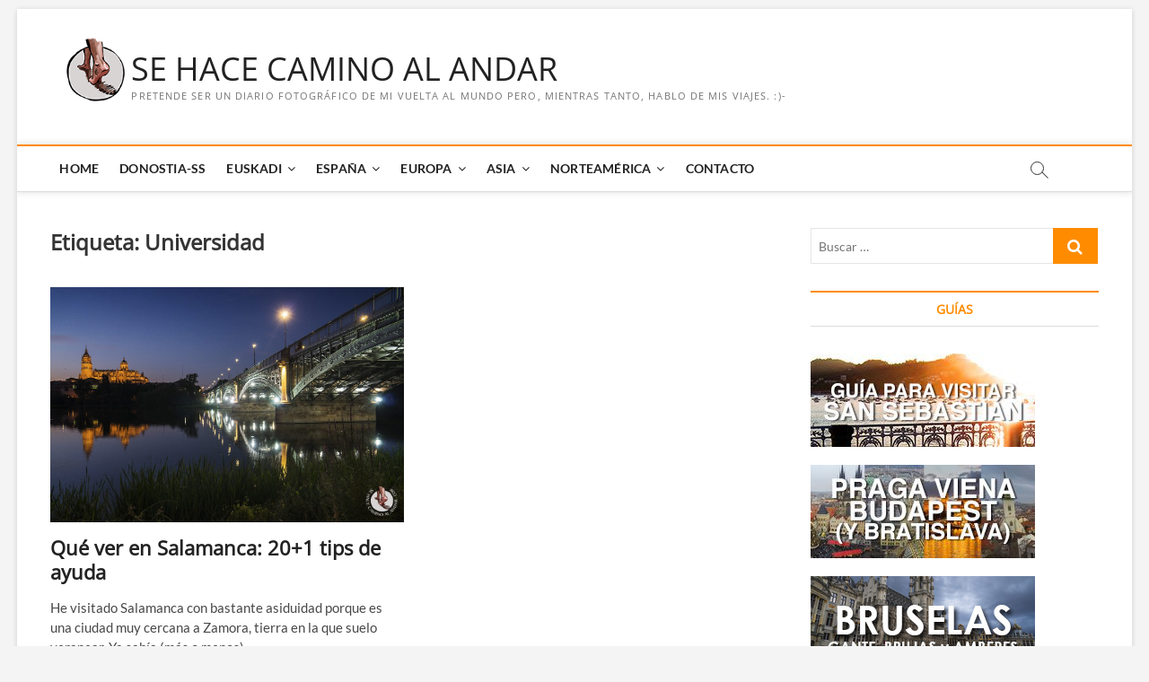

--- FILE ---
content_type: text/html; charset=UTF-8
request_url: https://www.sehacecaminoalandar.com/tag/universidad/
body_size: 36214
content:
<!DOCTYPE html>
<html lang="es">
<head>
<!-- Google tag (gtag.js) -->
<script async src="https://www.googletagmanager.com/gtag/js?id=G-5FHPKQ84BM"></script>
<script>
  window.dataLayer = window.dataLayer || [];
  function gtag(){dataLayer.push(arguments);}
  gtag('js', new Date());

  gtag('config', 'G-5FHPKQ84BM');
</script>
<meta charset="UTF-8" />
<link rel="profile" href="https://gmpg.org/xfn/11" />
		 		 		 		 		 		 		 		 		 		 		 		 		 		 		 		 		 		 		 		 		 		 		 		 		 		 		 		 		 		 		 		 		 		 		 		 		 		 		 		 		 		 		 		 		 		 		 		 		 		 		 		 		 		 		 		 		 		 		 		 		 		 		 		 		 		 		 		 		 		 		 		 		 		 		 		 		 		 		 		 		 		 		 		 		 		 		 		 		 		 		 		 		 		 		 		 		 		 		 		 		 		 		 		 		 		 		 		 		 		 		 		 		 		 		 		 		 		 		 		 		 		 		 		 		 		 		 		 		 		 		 		 		 		 		 		 		 		 		 		 		 		 		 		 		 		 		 		 		 		 		 		 		 		 		 		 		 		 		 		 		 		 		 		 		 		 		 		 		 		 		 		 		 		 		 		 		 		 		 		 		 		 		 		 		 		 		 		 		 		 		 		 		 		 		 		 		 		 		 		 		 		 		 		 		 		 		 		 		 		 		 		 		 		 		 		 		 		 		 		 		 		 		 		 		 		 		 		 		 		 		 		 		 		 		 		 		 		 		 		 		 		 		 		 		 		 		 		 		 		 		 		 		 		 		 		 		 		 		 		 		 		 		 		 		 		 		 		 		 		 		 		 		 		 		 		 		 		 		 		 		 		 		 		 		 		 		 		 		 		 		 		 		 		 		 		 		 		 		 		 		 		 		 		 		 		 		 		 		 		 		 		 		 		 		 		 		 		 		 		 		 		 		 		 		 <meta name='robots' content='index, follow, max-image-preview:large, max-snippet:-1, max-video-preview:-1' />

	<!-- This site is optimized with the Yoast SEO plugin v20.1 - https://yoast.com/wordpress/plugins/seo/ -->
	<title>Universidad Archives - SE HACE CAMINO AL ANDAR</title>
	<link rel="canonical" href="https://www.sehacecaminoalandar.com/tag/universidad/" />
	<meta property="og:locale" content="es_ES" />
	<meta property="og:type" content="article" />
	<meta property="og:title" content="Universidad Archives - SE HACE CAMINO AL ANDAR" />
	<meta property="og:url" content="https://www.sehacecaminoalandar.com/tag/universidad/" />
	<meta property="og:site_name" content="SE HACE CAMINO AL ANDAR" />
	<meta name="twitter:card" content="summary_large_image" />
	<meta name="twitter:site" content="@chalo84" />
	<script type="application/ld+json" class="yoast-schema-graph">{"@context":"https://schema.org","@graph":[{"@type":"CollectionPage","@id":"https://www.sehacecaminoalandar.com/tag/universidad/","url":"https://www.sehacecaminoalandar.com/tag/universidad/","name":"Universidad Archives - SE HACE CAMINO AL ANDAR","isPartOf":{"@id":"https://www.sehacecaminoalandar.com/#website"},"primaryImageOfPage":{"@id":"https://www.sehacecaminoalandar.com/tag/universidad/#primaryimage"},"image":{"@id":"https://www.sehacecaminoalandar.com/tag/universidad/#primaryimage"},"thumbnailUrl":"https://www.sehacecaminoalandar.com/wp-content/uploads/Que-ver-en-Salamanca-Puente-Enrique-Estevan.jpg","breadcrumb":{"@id":"https://www.sehacecaminoalandar.com/tag/universidad/#breadcrumb"},"inLanguage":"es"},{"@type":"ImageObject","inLanguage":"es","@id":"https://www.sehacecaminoalandar.com/tag/universidad/#primaryimage","url":"https://www.sehacecaminoalandar.com/wp-content/uploads/Que-ver-en-Salamanca-Puente-Enrique-Estevan.jpg","contentUrl":"https://www.sehacecaminoalandar.com/wp-content/uploads/Que-ver-en-Salamanca-Puente-Enrique-Estevan.jpg","width":1024,"height":683,"caption":"Que ver en Salamanca Puente Enrique Estevan"},{"@type":"BreadcrumbList","@id":"https://www.sehacecaminoalandar.com/tag/universidad/#breadcrumb","itemListElement":[{"@type":"ListItem","position":1,"name":"Portada","item":"https://www.sehacecaminoalandar.com/"},{"@type":"ListItem","position":2,"name":"Universidad"}]},{"@type":"WebSite","@id":"https://www.sehacecaminoalandar.com/#website","url":"https://www.sehacecaminoalandar.com/","name":"SE HACE CAMINO AL ANDAR","description":"Pretende ser un diario fotográfico de mi vuelta al mundo pero, mientras tanto, hablo de mis viajes. :)-","publisher":{"@id":"https://www.sehacecaminoalandar.com/#organization"},"potentialAction":[{"@type":"SearchAction","target":{"@type":"EntryPoint","urlTemplate":"https://www.sehacecaminoalandar.com/?s={search_term_string}"},"query-input":"required name=search_term_string"}],"inLanguage":"es"},{"@type":"Organization","@id":"https://www.sehacecaminoalandar.com/#organization","name":"SE HACE CAMINO AL ANDAR","url":"https://www.sehacecaminoalandar.com/","logo":{"@type":"ImageObject","inLanguage":"es","@id":"https://www.sehacecaminoalandar.com/#/schema/logo/image/","url":"https://www.sehacecaminoalandar.com/wp-content/uploads/cropped-se-hace-camino-al-andar-11.png","contentUrl":"https://www.sehacecaminoalandar.com/wp-content/uploads/cropped-se-hace-camino-al-andar-11.png","width":115,"height":115,"caption":"SE HACE CAMINO AL ANDAR"},"image":{"@id":"https://www.sehacecaminoalandar.com/#/schema/logo/image/"},"sameAs":["https://www.facebook.com/SeHaceCaminoalAndarCOM/","https://twitter.com/chalo84","https://www.instagram.com/chalo84/","https://www.youtube.com/user/SeHaceCaminoalAndarC"]}]}</script>
	<!-- / Yoast SEO plugin. -->


<link rel='dns-prefetch' href='//www.sehacecaminoalandar.com' />
<link rel='dns-prefetch' href='//www.google.com' />
<link rel='dns-prefetch' href='//m9m6e2w5.stackpathcdn.com' />
<link rel='dns-prefetch' href='//cdn.shareaholic.net' />
<link rel='dns-prefetch' href='//www.shareaholic.net' />
<link rel='dns-prefetch' href='//analytics.shareaholic.com' />
<link rel='dns-prefetch' href='//recs.shareaholic.com' />
<link rel='dns-prefetch' href='//partner.shareaholic.com' />
<link rel="alternate" type="application/rss+xml" title="SE HACE CAMINO AL ANDAR &raquo; Feed" href="https://www.sehacecaminoalandar.com/feed/" />
<link rel="alternate" type="application/rss+xml" title="SE HACE CAMINO AL ANDAR &raquo; Feed de los comentarios" href="https://www.sehacecaminoalandar.com/comments/feed/" />
<link rel="alternate" type="application/rss+xml" title="SE HACE CAMINO AL ANDAR &raquo; Etiqueta Universidad del feed" href="https://www.sehacecaminoalandar.com/tag/universidad/feed/" />
<!-- Shareaholic - https://www.shareaholic.com -->
<link rel='preload' href='//cdn.shareaholic.net/assets/pub/shareaholic.js' as='script'/>
<script data-no-minify='1' data-cfasync='false'>
_SHR_SETTINGS = {"endpoints":{"local_recs_url":"https:\/\/www.sehacecaminoalandar.com\/wp-admin\/admin-ajax.php?action=shareaholic_permalink_related","ajax_url":"https:\/\/www.sehacecaminoalandar.com\/wp-admin\/admin-ajax.php"},"site_id":"bfb53c8877a7a607c1082730d9fa608b"};
</script>
<script data-no-minify='1' data-cfasync='false' src='//cdn.shareaholic.net/assets/pub/shareaholic.js' data-shr-siteid='bfb53c8877a7a607c1082730d9fa608b' async ></script>

<!-- Shareaholic Content Tags -->
<meta name='shareaholic:site_name' content='SE HACE CAMINO AL ANDAR' />
<meta name='shareaholic:language' content='es' />
<meta name='shareaholic:article_visibility' content='private' />
<meta name='shareaholic:site_id' content='bfb53c8877a7a607c1082730d9fa608b' />
<meta name='shareaholic:wp_version' content='9.7.7' />

<!-- Shareaholic Content Tags End -->
<script type="text/javascript">
window._wpemojiSettings = {"baseUrl":"https:\/\/s.w.org\/images\/core\/emoji\/14.0.0\/72x72\/","ext":".png","svgUrl":"https:\/\/s.w.org\/images\/core\/emoji\/14.0.0\/svg\/","svgExt":".svg","source":{"concatemoji":"https:\/\/www.sehacecaminoalandar.com\/wp-includes\/js\/wp-emoji-release.min.js?ver=c5378cab32aa728e9df9a51531bf41dd"}};
/*! This file is auto-generated */
!function(e,a,t){var n,r,o,i=a.createElement("canvas"),p=i.getContext&&i.getContext("2d");function s(e,t){var a=String.fromCharCode,e=(p.clearRect(0,0,i.width,i.height),p.fillText(a.apply(this,e),0,0),i.toDataURL());return p.clearRect(0,0,i.width,i.height),p.fillText(a.apply(this,t),0,0),e===i.toDataURL()}function c(e){var t=a.createElement("script");t.src=e,t.defer=t.type="text/javascript",a.getElementsByTagName("head")[0].appendChild(t)}for(o=Array("flag","emoji"),t.supports={everything:!0,everythingExceptFlag:!0},r=0;r<o.length;r++)t.supports[o[r]]=function(e){if(p&&p.fillText)switch(p.textBaseline="top",p.font="600 32px Arial",e){case"flag":return s([127987,65039,8205,9895,65039],[127987,65039,8203,9895,65039])?!1:!s([55356,56826,55356,56819],[55356,56826,8203,55356,56819])&&!s([55356,57332,56128,56423,56128,56418,56128,56421,56128,56430,56128,56423,56128,56447],[55356,57332,8203,56128,56423,8203,56128,56418,8203,56128,56421,8203,56128,56430,8203,56128,56423,8203,56128,56447]);case"emoji":return!s([129777,127995,8205,129778,127999],[129777,127995,8203,129778,127999])}return!1}(o[r]),t.supports.everything=t.supports.everything&&t.supports[o[r]],"flag"!==o[r]&&(t.supports.everythingExceptFlag=t.supports.everythingExceptFlag&&t.supports[o[r]]);t.supports.everythingExceptFlag=t.supports.everythingExceptFlag&&!t.supports.flag,t.DOMReady=!1,t.readyCallback=function(){t.DOMReady=!0},t.supports.everything||(n=function(){t.readyCallback()},a.addEventListener?(a.addEventListener("DOMContentLoaded",n,!1),e.addEventListener("load",n,!1)):(e.attachEvent("onload",n),a.attachEvent("onreadystatechange",function(){"complete"===a.readyState&&t.readyCallback()})),(e=t.source||{}).concatemoji?c(e.concatemoji):e.wpemoji&&e.twemoji&&(c(e.twemoji),c(e.wpemoji)))}(window,document,window._wpemojiSettings);
</script>
<style type="text/css">
img.wp-smiley,
img.emoji {
	display: inline !important;
	border: none !important;
	box-shadow: none !important;
	height: 1em !important;
	width: 1em !important;
	margin: 0 0.07em !important;
	vertical-align: -0.1em !important;
	background: none !important;
	padding: 0 !important;
}
</style>
	<link rel='stylesheet' id='sbi_styles-css' href='https://www.sehacecaminoalandar.com/wp-content/plugins/instagram-feed/css/sbi-styles.min.css?ver=6.4.3' type='text/css' media='all' />
<link rel='stylesheet' id='wp-block-library-css' href='https://www.sehacecaminoalandar.com/wp-includes/css/dist/block-library/style.min.css?ver=c5378cab32aa728e9df9a51531bf41dd' type='text/css' media='all' />
<link rel='stylesheet' id='classic-theme-styles-css' href='https://www.sehacecaminoalandar.com/wp-includes/css/classic-themes.min.css?ver=1' type='text/css' media='all' />
<style id='global-styles-inline-css' type='text/css'>
body{--wp--preset--color--black: #000000;--wp--preset--color--cyan-bluish-gray: #abb8c3;--wp--preset--color--white: #ffffff;--wp--preset--color--pale-pink: #f78da7;--wp--preset--color--vivid-red: #cf2e2e;--wp--preset--color--luminous-vivid-orange: #ff6900;--wp--preset--color--luminous-vivid-amber: #fcb900;--wp--preset--color--light-green-cyan: #7bdcb5;--wp--preset--color--vivid-green-cyan: #00d084;--wp--preset--color--pale-cyan-blue: #8ed1fc;--wp--preset--color--vivid-cyan-blue: #0693e3;--wp--preset--color--vivid-purple: #9b51e0;--wp--preset--gradient--vivid-cyan-blue-to-vivid-purple: linear-gradient(135deg,rgba(6,147,227,1) 0%,rgb(155,81,224) 100%);--wp--preset--gradient--light-green-cyan-to-vivid-green-cyan: linear-gradient(135deg,rgb(122,220,180) 0%,rgb(0,208,130) 100%);--wp--preset--gradient--luminous-vivid-amber-to-luminous-vivid-orange: linear-gradient(135deg,rgba(252,185,0,1) 0%,rgba(255,105,0,1) 100%);--wp--preset--gradient--luminous-vivid-orange-to-vivid-red: linear-gradient(135deg,rgba(255,105,0,1) 0%,rgb(207,46,46) 100%);--wp--preset--gradient--very-light-gray-to-cyan-bluish-gray: linear-gradient(135deg,rgb(238,238,238) 0%,rgb(169,184,195) 100%);--wp--preset--gradient--cool-to-warm-spectrum: linear-gradient(135deg,rgb(74,234,220) 0%,rgb(151,120,209) 20%,rgb(207,42,186) 40%,rgb(238,44,130) 60%,rgb(251,105,98) 80%,rgb(254,248,76) 100%);--wp--preset--gradient--blush-light-purple: linear-gradient(135deg,rgb(255,206,236) 0%,rgb(152,150,240) 100%);--wp--preset--gradient--blush-bordeaux: linear-gradient(135deg,rgb(254,205,165) 0%,rgb(254,45,45) 50%,rgb(107,0,62) 100%);--wp--preset--gradient--luminous-dusk: linear-gradient(135deg,rgb(255,203,112) 0%,rgb(199,81,192) 50%,rgb(65,88,208) 100%);--wp--preset--gradient--pale-ocean: linear-gradient(135deg,rgb(255,245,203) 0%,rgb(182,227,212) 50%,rgb(51,167,181) 100%);--wp--preset--gradient--electric-grass: linear-gradient(135deg,rgb(202,248,128) 0%,rgb(113,206,126) 100%);--wp--preset--gradient--midnight: linear-gradient(135deg,rgb(2,3,129) 0%,rgb(40,116,252) 100%);--wp--preset--duotone--dark-grayscale: url('#wp-duotone-dark-grayscale');--wp--preset--duotone--grayscale: url('#wp-duotone-grayscale');--wp--preset--duotone--purple-yellow: url('#wp-duotone-purple-yellow');--wp--preset--duotone--blue-red: url('#wp-duotone-blue-red');--wp--preset--duotone--midnight: url('#wp-duotone-midnight');--wp--preset--duotone--magenta-yellow: url('#wp-duotone-magenta-yellow');--wp--preset--duotone--purple-green: url('#wp-duotone-purple-green');--wp--preset--duotone--blue-orange: url('#wp-duotone-blue-orange');--wp--preset--font-size--small: 13px;--wp--preset--font-size--medium: 20px;--wp--preset--font-size--large: 36px;--wp--preset--font-size--x-large: 42px;}.has-black-color{color: var(--wp--preset--color--black) !important;}.has-cyan-bluish-gray-color{color: var(--wp--preset--color--cyan-bluish-gray) !important;}.has-white-color{color: var(--wp--preset--color--white) !important;}.has-pale-pink-color{color: var(--wp--preset--color--pale-pink) !important;}.has-vivid-red-color{color: var(--wp--preset--color--vivid-red) !important;}.has-luminous-vivid-orange-color{color: var(--wp--preset--color--luminous-vivid-orange) !important;}.has-luminous-vivid-amber-color{color: var(--wp--preset--color--luminous-vivid-amber) !important;}.has-light-green-cyan-color{color: var(--wp--preset--color--light-green-cyan) !important;}.has-vivid-green-cyan-color{color: var(--wp--preset--color--vivid-green-cyan) !important;}.has-pale-cyan-blue-color{color: var(--wp--preset--color--pale-cyan-blue) !important;}.has-vivid-cyan-blue-color{color: var(--wp--preset--color--vivid-cyan-blue) !important;}.has-vivid-purple-color{color: var(--wp--preset--color--vivid-purple) !important;}.has-black-background-color{background-color: var(--wp--preset--color--black) !important;}.has-cyan-bluish-gray-background-color{background-color: var(--wp--preset--color--cyan-bluish-gray) !important;}.has-white-background-color{background-color: var(--wp--preset--color--white) !important;}.has-pale-pink-background-color{background-color: var(--wp--preset--color--pale-pink) !important;}.has-vivid-red-background-color{background-color: var(--wp--preset--color--vivid-red) !important;}.has-luminous-vivid-orange-background-color{background-color: var(--wp--preset--color--luminous-vivid-orange) !important;}.has-luminous-vivid-amber-background-color{background-color: var(--wp--preset--color--luminous-vivid-amber) !important;}.has-light-green-cyan-background-color{background-color: var(--wp--preset--color--light-green-cyan) !important;}.has-vivid-green-cyan-background-color{background-color: var(--wp--preset--color--vivid-green-cyan) !important;}.has-pale-cyan-blue-background-color{background-color: var(--wp--preset--color--pale-cyan-blue) !important;}.has-vivid-cyan-blue-background-color{background-color: var(--wp--preset--color--vivid-cyan-blue) !important;}.has-vivid-purple-background-color{background-color: var(--wp--preset--color--vivid-purple) !important;}.has-black-border-color{border-color: var(--wp--preset--color--black) !important;}.has-cyan-bluish-gray-border-color{border-color: var(--wp--preset--color--cyan-bluish-gray) !important;}.has-white-border-color{border-color: var(--wp--preset--color--white) !important;}.has-pale-pink-border-color{border-color: var(--wp--preset--color--pale-pink) !important;}.has-vivid-red-border-color{border-color: var(--wp--preset--color--vivid-red) !important;}.has-luminous-vivid-orange-border-color{border-color: var(--wp--preset--color--luminous-vivid-orange) !important;}.has-luminous-vivid-amber-border-color{border-color: var(--wp--preset--color--luminous-vivid-amber) !important;}.has-light-green-cyan-border-color{border-color: var(--wp--preset--color--light-green-cyan) !important;}.has-vivid-green-cyan-border-color{border-color: var(--wp--preset--color--vivid-green-cyan) !important;}.has-pale-cyan-blue-border-color{border-color: var(--wp--preset--color--pale-cyan-blue) !important;}.has-vivid-cyan-blue-border-color{border-color: var(--wp--preset--color--vivid-cyan-blue) !important;}.has-vivid-purple-border-color{border-color: var(--wp--preset--color--vivid-purple) !important;}.has-vivid-cyan-blue-to-vivid-purple-gradient-background{background: var(--wp--preset--gradient--vivid-cyan-blue-to-vivid-purple) !important;}.has-light-green-cyan-to-vivid-green-cyan-gradient-background{background: var(--wp--preset--gradient--light-green-cyan-to-vivid-green-cyan) !important;}.has-luminous-vivid-amber-to-luminous-vivid-orange-gradient-background{background: var(--wp--preset--gradient--luminous-vivid-amber-to-luminous-vivid-orange) !important;}.has-luminous-vivid-orange-to-vivid-red-gradient-background{background: var(--wp--preset--gradient--luminous-vivid-orange-to-vivid-red) !important;}.has-very-light-gray-to-cyan-bluish-gray-gradient-background{background: var(--wp--preset--gradient--very-light-gray-to-cyan-bluish-gray) !important;}.has-cool-to-warm-spectrum-gradient-background{background: var(--wp--preset--gradient--cool-to-warm-spectrum) !important;}.has-blush-light-purple-gradient-background{background: var(--wp--preset--gradient--blush-light-purple) !important;}.has-blush-bordeaux-gradient-background{background: var(--wp--preset--gradient--blush-bordeaux) !important;}.has-luminous-dusk-gradient-background{background: var(--wp--preset--gradient--luminous-dusk) !important;}.has-pale-ocean-gradient-background{background: var(--wp--preset--gradient--pale-ocean) !important;}.has-electric-grass-gradient-background{background: var(--wp--preset--gradient--electric-grass) !important;}.has-midnight-gradient-background{background: var(--wp--preset--gradient--midnight) !important;}.has-small-font-size{font-size: var(--wp--preset--font-size--small) !important;}.has-medium-font-size{font-size: var(--wp--preset--font-size--medium) !important;}.has-large-font-size{font-size: var(--wp--preset--font-size--large) !important;}.has-x-large-font-size{font-size: var(--wp--preset--font-size--x-large) !important;}
.wp-block-navigation a:where(:not(.wp-element-button)){color: inherit;}
:where(.wp-block-columns.is-layout-flex){gap: 2em;}
.wp-block-pullquote{font-size: 1.5em;line-height: 1.6;}
</style>
<link rel='stylesheet' id='contact-form-7-css' href='https://www.sehacecaminoalandar.com/wp-content/plugins/contact-form-7/includes/css/styles.css?ver=5.7.3' type='text/css' media='all' />
<link rel='stylesheet' id='toc-screen-css' href='https://www.sehacecaminoalandar.com/wp-content/plugins/table-of-contents-plus/screen.min.css?ver=2212' type='text/css' media='all' />
<link rel='stylesheet' id='mc4wp-form-themes-css' href='https://www.sehacecaminoalandar.com/wp-content/plugins/mailchimp-for-wp/assets/css/form-themes.css?ver=4.9.7' type='text/css' media='all' />
<link rel='stylesheet' id='magbook-style-css' href='https://www.sehacecaminoalandar.com/wp-content/themes/magbook/style.css?ver=c5378cab32aa728e9df9a51531bf41dd' type='text/css' media='all' />
<style id='magbook-style-inline-css' type='text/css'>
/* Logo for high resolution screen(Use 2X size image) */
		.custom-logo-link .custom-logo {
			height: 80px;
			width: auto;
		}

		.top-logo-title .custom-logo-link {
			display: inline-block;
		}

		.top-logo-title .custom-logo {
			height: auto;
			width: 50%;
		}

		.top-logo-title #site-detail {
			display: block;
			text-align: center;
		}
		.side-menu-wrap .custom-logo {
			height: auto;
			width:100%;
		}

		@media only screen and (max-width: 767px) { 
			.top-logo-title .custom-logo-link .custom-logo {
				width: 60%;
			}
		}

		@media only screen and (max-width: 480px) { 
			.top-logo-title .custom-logo-link .custom-logo {
				width: 80%;
			}
		}/* Slider Content With background color(For Layer Slider only) */
		.layer-slider .slider-content {
			background-color: rgba(0, 0, 0, 0.5);
			padding: 30px;
		}/* Hide Date */
			.entry-meta .posted-on,
			.mb-entry-meta .posted-on {
				display: none;
				visibility: hidden;
			}/* Hide Comments */
			.entry-meta .comments,
			.mb-entry-meta .comments {
				display: none;
				visibility: hidden;
			}
	/****************************************************************/
						/*.... Color Style ....*/
	/****************************************************************/
	/* Nav, links and hover */

a,
ul li a:hover,
ol li a:hover,
.top-bar .top-bar-menu a:hover,
.top-bar .top-bar-menu a:focus,
.main-navigation a:hover, /* Navigation */
.main-navigation a:focus,
.main-navigation ul li.current-menu-item a,
.main-navigation ul li.current_page_ancestor a,
.main-navigation ul li.current-menu-ancestor a,
.main-navigation ul li.current_page_item a,
.main-navigation ul li:hover > a,
.main-navigation li.current-menu-ancestor.menu-item-has-children > a:after,
.main-navigation li.current-menu-item.menu-item-has-children > a:after,
.main-navigation ul li:hover > a:after,
.main-navigation li.menu-item-has-children > a:hover:after,
.main-navigation li.page_item_has_children > a:hover:after,
.main-navigation ul li ul li a:hover,
.main-navigation ul li ul li a:focus,
.main-navigation ul li ul li:hover > a,
.main-navigation ul li.current-menu-item ul li a:hover,
.side-menu-wrap .side-nav-wrap a:hover, /* Side Menu */
.side-menu-wrap .side-nav-wrap a:focus,
.entry-title a:hover, /* Post */
.entry-title a:focus,
.entry-title a:active,
.entry-meta a:hover,
.image-navigation .nav-links a,
a.more-link,
.widget ul li a:hover, /* Widgets */
.widget ul li a:focus,
.widget-title a:hover,
.widget_contact ul li a:hover,
.widget_contact ul li a:focus,
.site-info .copyright a:hover, /* Footer */
.site-info .copyright a:focus,
#secondary .widget-title,
#colophon .widget ul li a:hover,
#colophon .widget ul li a:focus,
#footer-navigation a:hover,
#footer-navigation a:focus {
	color: #ff8c00;
}


.cat-tab-menu li:hover,
.cat-tab-menu li.active {
	color: #ff8c00 !important;
}

#sticky-header,
#secondary .widget-title,
.side-menu {
	border-top-color: #ff8c00;
}

/* Webkit */
::selection {
	background: #ff8c00;
	color: #fff;
}

/* Gecko/Mozilla */
::-moz-selection {
	background: #ff8c00;
	color: #fff;
}

/* Accessibility
================================================== */
.screen-reader-text:hover,
.screen-reader-text:active,
.screen-reader-text:focus {
	background-color: #f1f1f1;
	color: #ff8c00;
}

/* Default Buttons
================================================== */
input[type="reset"],/* Forms  */
input[type="button"],
input[type="submit"],
.main-slider .flex-control-nav a.flex-active,
.main-slider .flex-control-nav a:hover,
.go-to-top .icon-bg,
.search-submit,
.btn-default,
.widget_tag_cloud a {
	background-color: #ff8c00;
}

/* Top Bar Background
================================================== */
.top-bar {
	background-color: #ff8c00;
}

/* Breaking News
================================================== */
.breaking-news-header,
.news-header-title:after {
	background-color: #ff8c00;
}

.breaking-news-slider .flex-direction-nav li a:hover,
.breaking-news-slider .flex-pauseplay a:hover {
	background-color: #ff8c00;
	border-color: #ff8c00;
}

/* Feature News
================================================== */
.feature-news-title {
	border-color: #ff8c00;
}

.feature-news-slider .flex-direction-nav li a:hover {
	background-color: #ff8c00;
	border-color: #ff8c00;
}

/* Tab Widget
================================================== */
.tab-menu,
.mb-tag-cloud .mb-tags a {
	background-color: #ff8c00;
}

/* Category Box Widgets
================================================== */
.widget-cat-box .widget-title {
	color: #ff8c00;
}

.widget-cat-box .widget-title span {
	border-bottom: 1px solid #ff8c00;
}

/* Category Box two Widgets
================================================== */
.widget-cat-box-2 .widget-title {
	color: #ff8c00;
}

.widget-cat-box-2 .widget-title span {
	border-bottom: 1px solid #ff8c00;
}

/* #bbpress
================================================== */
#bbpress-forums .bbp-topics a:hover {
	color: #ff8c00;
}

.bbp-submit-wrapper button.submit {
	background-color: #ff8c00;
	border: 1px solid #ff8c00;
}

/* Woocommerce
================================================== */
.woocommerce #respond input#submit,
.woocommerce a.button, 
.woocommerce button.button, 
.woocommerce input.button,
.woocommerce #respond input#submit.alt, 
.woocommerce a.button.alt, 
.woocommerce button.button.alt, 
.woocommerce input.button.alt,
.woocommerce-demo-store p.demo_store,
.top-bar .cart-value {
	background-color: #ff8c00;
}

.woocommerce .woocommerce-message:before {
	color: #ff8c00;
}

/* Category Slider widget */
.widget-cat-slider .widget-title {
	color: #ff8c00;
}

.widget-cat-slider .widget-title span {
	border-bottom: 1px solid #ff8c00;
}

/* Category Grid widget */
.widget-cat-grid .widget-title {
	color: #ff8c00;
}

.widget-cat-grid .widget-title span {
	border-bottom: 1px solid #ff8c00;
}

li.menu-item-object-category[class*="cl-"] a {
					color: #222;
				}li.menu-item-object-category[class*="cl-"] a {
					color: #222;
				}li.menu-item-object-category[class*="cl-"] a {
					color: #222;
				}li.menu-item-object-category[class*="cl-"] a {
					color: #222;
				}li.menu-item-object-category[class*="cl-"] a {
					color: #222;
				}li.menu-item-object-category[class*="cl-"] a {
					color: #222;
				}li.menu-item-object-category[class*="cl-"] a {
					color: #222;
				}li.menu-item-object-category[class*="cl-"] a {
					color: #222;
				}li.menu-item-object-category[class*="cl-"] a {
					color: #222;
				}li.menu-item-object-category[class*="cl-"] a {
					color: #222;
				}li.menu-item-object-category[class*="cl-"] a {
					color: #222;
				}li.menu-item-object-category[class*="cl-"] a {
					color: #222;
				}li.menu-item-object-category[class*="cl-"] a {
					color: #222;
				}li.menu-item-object-category[class*="cl-"] a {
					color: #222;
				}li.menu-item-object-category[class*="cl-"] a {
					color: #222;
				}li.menu-item-object-category[class*="cl-"] a {
					color: #222;
				}li.menu-item-object-category[class*="cl-"] a {
					color: #222;
				}li.menu-item-object-category[class*="cl-"] a {
					color: #222;
				}li.menu-item-object-category[class*="cl-"] a {
					color: #222;
				}li.menu-item-object-category[class*="cl-"] a {
					color: #222;
				}li.menu-item-object-category[class*="cl-"] a {
					color: #222;
				}li.menu-item-object-category[class*="cl-"] a {
					color: #222;
				}li.menu-item-object-category[class*="cl-"] a {
					color: #222;
				}li.menu-item-object-category[class*="cl-"] a {
					color: #222;
				}li.menu-item-object-category[class*="cl-"] a {
					color: #222;
				}li.menu-item-object-category[class*="cl-"] a {
					color: #222;
				}li.menu-item-object-category[class*="cl-"] a {
					color: #222;
				}li.menu-item-object-category[class*="cl-"] a {
					color: #222;
				}li.menu-item-object-category[class*="cl-"] a {
					color: #222;
				}li.menu-item-object-category[class*="cl-"] a {
					color: #222;
				}li.menu-item-object-category[class*="cl-"] a {
					color: #222;
				}li.menu-item-object-category[class*="cl-"] a {
					color: #222;
				}li.menu-item-object-category[class*="cl-"] a {
					color: #222;
				}li.menu-item-object-category[class*="cl-"] a {
					color: #222;
				}li.menu-item-object-category[class*="cl-"] a {
					color: #222;
				}li.menu-item-object-category[class*="cl-"] a {
					color: #222;
				}li.menu-item-object-category[class*="cl-"] a {
					color: #222;
				}li.menu-item-object-category[class*="cl-"] a {
					color: #222;
				}li.menu-item-object-category[class*="cl-"] a {
					color: #222;
				}li.menu-item-object-category[class*="cl-"] a {
					color: #222;
				}li.menu-item-object-category[class*="cl-"] a {
					color: #222;
				}li.menu-item-object-category[class*="cl-"] a {
					color: #222;
				}li.menu-item-object-category[class*="cl-"] a {
					color: #222;
				}li.menu-item-object-category[class*="cl-"] a {
					color: #222;
				}li.menu-item-object-category[class*="cl-"] a {
					color: #222;
				}li.menu-item-object-category[class*="cl-"] a {
					color: #222;
				}li.menu-item-object-category[class*="cl-"] a {
					color: #222;
				}li.menu-item-object-category[class*="cl-"] a {
					color: #222;
				}li.menu-item-object-category[class*="cl-"] a {
					color: #222;
				}li.menu-item-object-category[class*="cl-"] a {
					color: #222;
				}li.menu-item-object-category[class*="cl-"] a {
					color: #222;
				}li.menu-item-object-category[class*="cl-"] a {
					color: #222;
				}li.menu-item-object-category[class*="cl-"] a {
					color: #222;
				}li.menu-item-object-category[class*="cl-"] a {
					color: #222;
				}li.menu-item-object-category[class*="cl-"] a {
					color: #222;
				}li.menu-item-object-category[class*="cl-"] a {
					color: #222;
				}li.menu-item-object-category[class*="cl-"] a {
					color: #222;
				}li.menu-item-object-category[class*="cl-"] a {
					color: #222;
				}li.menu-item-object-category[class*="cl-"] a {
					color: #222;
				}li.menu-item-object-category[class*="cl-"] a {
					color: #222;
				}li.menu-item-object-category[class*="cl-"] a {
					color: #222;
				}li.menu-item-object-category[class*="cl-"] a {
					color: #222;
				}li.menu-item-object-category[class*="cl-"] a {
					color: #222;
				}li.menu-item-object-category[class*="cl-"] a {
					color: #222;
				}li.menu-item-object-category[class*="cl-"] a {
					color: #222;
				}li.menu-item-object-category[class*="cl-"] a {
					color: #222;
				}li.menu-item-object-category[class*="cl-"] a {
					color: #222;
				}li.menu-item-object-category[class*="cl-"] a {
					color: #222;
				}li.menu-item-object-category[class*="cl-"] a {
					color: #222;
				}li.menu-item-object-category[class*="cl-"] a {
					color: #222;
				}li.menu-item-object-category[class*="cl-"] a {
					color: #222;
				}li.menu-item-object-category[class*="cl-"] a {
					color: #222;
				}li.menu-item-object-category[class*="cl-"] a {
					color: #222;
				}li.menu-item-object-category[class*="cl-"] a {
					color: #222;
				}li.menu-item-object-category[class*="cl-"] a {
					color: #222;
				}li.menu-item-object-category[class*="cl-"] a {
					color: #222;
				}li.menu-item-object-category[class*="cl-"] a {
					color: #222;
				}li.menu-item-object-category[class*="cl-"] a {
					color: #222;
				}li.menu-item-object-category[class*="cl-"] a {
					color: #222;
				}li.menu-item-object-category[class*="cl-"] a {
					color: #222;
				}li.menu-item-object-category[class*="cl-"] a {
					color: #222;
				}li.menu-item-object-category[class*="cl-"] a {
					color: #222;
				}li.menu-item-object-category[class*="cl-"] a {
					color: #222;
				}li.menu-item-object-category[class*="cl-"] a {
					color: #222;
				}li.menu-item-object-category[class*="cl-"] a {
					color: #222;
				}li.menu-item-object-category[class*="cl-"] a {
					color: #222;
				}li.menu-item-object-category[class*="cl-"] a {
					color: #222;
				}li.menu-item-object-category[class*="cl-"] a {
					color: #222;
				}li.menu-item-object-category[class*="cl-"] a {
					color: #222;
				}li.menu-item-object-category[class*="cl-"] a {
					color: #222;
				}li.menu-item-object-category[class*="cl-"] a {
					color: #222;
				}li.menu-item-object-category[class*="cl-"] a {
					color: #222;
				}li.menu-item-object-category[class*="cl-"] a {
					color: #222;
				}li.menu-item-object-category[class*="cl-"] a {
					color: #222;
				}li.menu-item-object-category[class*="cl-"] a {
					color: #222;
				}li.menu-item-object-category[class*="cl-"] a {
					color: #222;
				}li.menu-item-object-category[class*="cl-"] a {
					color: #222;
				}li.menu-item-object-category[class*="cl-"] a {
					color: #222;
				}li.menu-item-object-category[class*="cl-"] a {
					color: #222;
				}li.menu-item-object-category[class*="cl-"] a {
					color: #222;
				}li.menu-item-object-category[class*="cl-"] a {
					color: #222;
				}li.menu-item-object-category[class*="cl-"] a {
					color: #222;
				}li.menu-item-object-category[class*="cl-"] a {
					color: #222;
				}li.menu-item-object-category[class*="cl-"] a {
					color: #222;
				}li.menu-item-object-category[class*="cl-"] a {
					color: #222;
				}li.menu-item-object-category[class*="cl-"] a {
					color: #222;
				}li.menu-item-object-category[class*="cl-"] a {
					color: #222;
				}li.menu-item-object-category[class*="cl-"] a {
					color: #222;
				}li.menu-item-object-category[class*="cl-"] a {
					color: #222;
				}li.menu-item-object-category[class*="cl-"] a {
					color: #222;
				}li.menu-item-object-category[class*="cl-"] a {
					color: #222;
				}li.menu-item-object-category[class*="cl-"] a {
					color: #222;
				}li.menu-item-object-category[class*="cl-"] a {
					color: #222;
				}li.menu-item-object-category[class*="cl-"] a {
					color: #222;
				}li.menu-item-object-category[class*="cl-"] a {
					color: #222;
				}li.menu-item-object-category[class*="cl-"] a {
					color: #222;
				}li.menu-item-object-category[class*="cl-"] a {
					color: #222;
				}li.menu-item-object-category[class*="cl-"] a {
					color: #222;
				}li.menu-item-object-category[class*="cl-"] a {
					color: #222;
				}li.menu-item-object-category[class*="cl-"] a {
					color: #222;
				}li.menu-item-object-category[class*="cl-"] a {
					color: #222;
				}li.menu-item-object-category[class*="cl-"] a {
					color: #222;
				}li.menu-item-object-category[class*="cl-"] a {
					color: #222;
				}li.menu-item-object-category[class*="cl-"] a {
					color: #222;
				}li.menu-item-object-category[class*="cl-"] a {
					color: #222;
				}li.menu-item-object-category[class*="cl-"] a {
					color: #222;
				}li.menu-item-object-category[class*="cl-"] a {
					color: #222;
				}li.menu-item-object-category[class*="cl-"] a {
					color: #222;
				}li.menu-item-object-category[class*="cl-"] a {
					color: #222;
				}li.menu-item-object-category[class*="cl-"] a {
					color: #222;
				}li.menu-item-object-category[class*="cl-"] a {
					color: #222;
				}li.menu-item-object-category[class*="cl-"] a {
					color: #222;
				}li.menu-item-object-category[class*="cl-"] a {
					color: #222;
				}li.menu-item-object-category[class*="cl-"] a {
					color: #222;
				}li.menu-item-object-category[class*="cl-"] a {
					color: #222;
				}li.menu-item-object-category[class*="cl-"] a {
					color: #222;
				}li.menu-item-object-category[class*="cl-"] a {
					color: #222;
				}li.menu-item-object-category[class*="cl-"] a {
					color: #222;
				}li.menu-item-object-category[class*="cl-"] a {
					color: #222;
				}li.menu-item-object-category[class*="cl-"] a {
					color: #222;
				}li.menu-item-object-category[class*="cl-"] a {
					color: #222;
				}li.menu-item-object-category[class*="cl-"] a {
					color: #222;
				}li.menu-item-object-category[class*="cl-"] a {
					color: #222;
				}li.menu-item-object-category[class*="cl-"] a {
					color: #222;
				}li.menu-item-object-category[class*="cl-"] a {
					color: #222;
				}li.menu-item-object-category[class*="cl-"] a {
					color: #222;
				}li.menu-item-object-category[class*="cl-"] a {
					color: #222;
				}li.menu-item-object-category[class*="cl-"] a {
					color: #222;
				}li.menu-item-object-category[class*="cl-"] a {
					color: #222;
				}li.menu-item-object-category[class*="cl-"] a {
					color: #222;
				}li.menu-item-object-category[class*="cl-"] a {
					color: #222;
				}li.menu-item-object-category[class*="cl-"] a {
					color: #222;
				}li.menu-item-object-category[class*="cl-"] a {
					color: #222;
				}li.menu-item-object-category[class*="cl-"] a {
					color: #222;
				}li.menu-item-object-category[class*="cl-"] a {
					color: #222;
				}li.menu-item-object-category[class*="cl-"] a {
					color: #222;
				}li.menu-item-object-category[class*="cl-"] a {
					color: #222;
				}li.menu-item-object-category[class*="cl-"] a {
					color: #222;
				}li.menu-item-object-category[class*="cl-"] a {
					color: #222;
				}li.menu-item-object-category[class*="cl-"] a {
					color: #222;
				}li.menu-item-object-category[class*="cl-"] a {
					color: #222;
				}li.menu-item-object-category[class*="cl-"] a {
					color: #222;
				}li.menu-item-object-category[class*="cl-"] a {
					color: #222;
				}li.menu-item-object-category[class*="cl-"] a {
					color: #222;
				}li.menu-item-object-category[class*="cl-"] a {
					color: #222;
				}li.menu-item-object-category[class*="cl-"] a {
					color: #222;
				}li.menu-item-object-category[class*="cl-"] a {
					color: #222;
				}li.menu-item-object-category[class*="cl-"] a {
					color: #222;
				}li.menu-item-object-category[class*="cl-"] a {
					color: #222;
				}li.menu-item-object-category[class*="cl-"] a {
					color: #222;
				}li.menu-item-object-category[class*="cl-"] a {
					color: #222;
				}li.menu-item-object-category[class*="cl-"] a {
					color: #222;
				}li.menu-item-object-category[class*="cl-"] a {
					color: #222;
				}li.menu-item-object-category[class*="cl-"] a {
					color: #222;
				}li.menu-item-object-category[class*="cl-"] a {
					color: #222;
				}li.menu-item-object-category[class*="cl-"] a {
					color: #222;
				}li.menu-item-object-category[class*="cl-"] a {
					color: #222;
				}li.menu-item-object-category[class*="cl-"] a {
					color: #222;
				}li.menu-item-object-category[class*="cl-"] a {
					color: #222;
				}li.menu-item-object-category[class*="cl-"] a {
					color: #222;
				}li.menu-item-object-category[class*="cl-"] a {
					color: #222;
				}li.menu-item-object-category[class*="cl-"] a {
					color: #222;
				}li.menu-item-object-category[class*="cl-"] a {
					color: #222;
				}li.menu-item-object-category[class*="cl-"] a {
					color: #222;
				}li.menu-item-object-category[class*="cl-"] a {
					color: #222;
				}li.menu-item-object-category[class*="cl-"] a {
					color: #222;
				}li.menu-item-object-category[class*="cl-"] a {
					color: #222;
				}li.menu-item-object-category[class*="cl-"] a {
					color: #222;
				}li.menu-item-object-category[class*="cl-"] a {
					color: #222;
				}li.menu-item-object-category[class*="cl-"] a {
					color: #222;
				}li.menu-item-object-category[class*="cl-"] a {
					color: #222;
				}li.menu-item-object-category[class*="cl-"] a {
					color: #222;
				}li.menu-item-object-category[class*="cl-"] a {
					color: #222;
				}li.menu-item-object-category[class*="cl-"] a {
					color: #222;
				}li.menu-item-object-category[class*="cl-"] a {
					color: #222;
				}li.menu-item-object-category[class*="cl-"] a {
					color: #222;
				}li.menu-item-object-category[class*="cl-"] a {
					color: #222;
				}li.menu-item-object-category[class*="cl-"] a {
					color: #222;
				}li.menu-item-object-category[class*="cl-"] a {
					color: #222;
				}li.menu-item-object-category[class*="cl-"] a {
					color: #222;
				}li.menu-item-object-category[class*="cl-"] a {
					color: #222;
				}li.menu-item-object-category[class*="cl-"] a {
					color: #222;
				}li.menu-item-object-category[class*="cl-"] a {
					color: #222;
				}li.menu-item-object-category[class*="cl-"] a {
					color: #222;
				}li.menu-item-object-category[class*="cl-"] a {
					color: #222;
				}li.menu-item-object-category[class*="cl-"] a {
					color: #222;
				}li.menu-item-object-category[class*="cl-"] a {
					color: #222;
				}li.menu-item-object-category[class*="cl-"] a {
					color: #222;
				}li.menu-item-object-category[class*="cl-"] a {
					color: #222;
				}li.menu-item-object-category[class*="cl-"] a {
					color: #222;
				}li.menu-item-object-category[class*="cl-"] a {
					color: #222;
				}li.menu-item-object-category[class*="cl-"] a {
					color: #222;
				}li.menu-item-object-category[class*="cl-"] a {
					color: #222;
				}li.menu-item-object-category[class*="cl-"] a {
					color: #222;
				}li.menu-item-object-category[class*="cl-"] a {
					color: #222;
				}li.menu-item-object-category[class*="cl-"] a {
					color: #222;
				}li.menu-item-object-category[class*="cl-"] a {
					color: #222;
				}li.menu-item-object-category[class*="cl-"] a {
					color: #222;
				}li.menu-item-object-category[class*="cl-"] a {
					color: #222;
				}li.menu-item-object-category[class*="cl-"] a {
					color: #222;
				}li.menu-item-object-category[class*="cl-"] a {
					color: #222;
				}li.menu-item-object-category[class*="cl-"] a {
					color: #222;
				}li.menu-item-object-category[class*="cl-"] a {
					color: #222;
				}li.menu-item-object-category[class*="cl-"] a {
					color: #222;
				}li.menu-item-object-category[class*="cl-"] a {
					color: #222;
				}li.menu-item-object-category[class*="cl-"] a {
					color: #222;
				}li.menu-item-object-category[class*="cl-"] a {
					color: #222;
				}li.menu-item-object-category[class*="cl-"] a {
					color: #222;
				}li.menu-item-object-category[class*="cl-"] a {
					color: #222;
				}li.menu-item-object-category[class*="cl-"] a {
					color: #222;
				}li.menu-item-object-category[class*="cl-"] a {
					color: #222;
				}li.menu-item-object-category[class*="cl-"] a {
					color: #222;
				}li.menu-item-object-category[class*="cl-"] a {
					color: #222;
				}li.menu-item-object-category[class*="cl-"] a {
					color: #222;
				}li.menu-item-object-category[class*="cl-"] a {
					color: #222;
				}li.menu-item-object-category[class*="cl-"] a {
					color: #222;
				}li.menu-item-object-category[class*="cl-"] a {
					color: #222;
				}li.menu-item-object-category[class*="cl-"] a {
					color: #222;
				}li.menu-item-object-category[class*="cl-"] a {
					color: #222;
				}li.menu-item-object-category[class*="cl-"] a {
					color: #222;
				}li.menu-item-object-category[class*="cl-"] a {
					color: #222;
				}li.menu-item-object-category[class*="cl-"] a {
					color: #222;
				}li.menu-item-object-category[class*="cl-"] a {
					color: #222;
				}li.menu-item-object-category[class*="cl-"] a {
					color: #222;
				}li.menu-item-object-category[class*="cl-"] a {
					color: #222;
				}li.menu-item-object-category[class*="cl-"] a {
					color: #222;
				}li.menu-item-object-category[class*="cl-"] a {
					color: #222;
				}li.menu-item-object-category[class*="cl-"] a {
					color: #222;
				}li.menu-item-object-category[class*="cl-"] a {
					color: #222;
				}li.menu-item-object-category[class*="cl-"] a {
					color: #222;
				}li.menu-item-object-category[class*="cl-"] a {
					color: #222;
				}li.menu-item-object-category[class*="cl-"] a {
					color: #222;
				}li.menu-item-object-category[class*="cl-"] a {
					color: #222;
				}li.menu-item-object-category[class*="cl-"] a {
					color: #222;
				}li.menu-item-object-category[class*="cl-"] a {
					color: #222;
				}li.menu-item-object-category[class*="cl-"] a {
					color: #222;
				}li.menu-item-object-category[class*="cl-"] a {
					color: #222;
				}li.menu-item-object-category[class*="cl-"] a {
					color: #222;
				}li.menu-item-object-category[class*="cl-"] a {
					color: #222;
				}li.menu-item-object-category[class*="cl-"] a {
					color: #222;
				}li.menu-item-object-category[class*="cl-"] a {
					color: #222;
				}li.menu-item-object-category[class*="cl-"] a {
					color: #222;
				}li.menu-item-object-category[class*="cl-"] a {
					color: #222;
				}li.menu-item-object-category[class*="cl-"] a {
					color: #222;
				}li.menu-item-object-category[class*="cl-"] a {
					color: #222;
				}li.menu-item-object-category[class*="cl-"] a {
					color: #222;
				}li.menu-item-object-category[class*="cl-"] a {
					color: #222;
				}li.menu-item-object-category[class*="cl-"] a {
					color: #222;
				}li.menu-item-object-category[class*="cl-"] a {
					color: #222;
				}li.menu-item-object-category[class*="cl-"] a {
					color: #222;
				}li.menu-item-object-category[class*="cl-"] a {
					color: #222;
				}li.menu-item-object-category[class*="cl-"] a {
					color: #222;
				}li.menu-item-object-category[class*="cl-"] a {
					color: #222;
				}li.menu-item-object-category[class*="cl-"] a {
					color: #222;
				}li.menu-item-object-category[class*="cl-"] a {
					color: #222;
				}li.menu-item-object-category[class*="cl-"] a {
					color: #222;
				}li.menu-item-object-category[class*="cl-"] a {
					color: #222;
				}li.menu-item-object-category[class*="cl-"] a {
					color: #222;
				}li.menu-item-object-category[class*="cl-"] a {
					color: #222;
				}li.menu-item-object-category[class*="cl-"] a {
					color: #222;
				}li.menu-item-object-category[class*="cl-"] a {
					color: #222;
				}li.menu-item-object-category[class*="cl-"] a {
					color: #222;
				}li.menu-item-object-category[class*="cl-"] a {
					color: #222;
				}li.menu-item-object-category[class*="cl-"] a {
					color: #222;
				}li.menu-item-object-category[class*="cl-"] a {
					color: #222;
				}li.menu-item-object-category[class*="cl-"] a {
					color: #222;
				}li.menu-item-object-category[class*="cl-"] a {
					color: #222;
				}li.menu-item-object-category[class*="cl-"] a {
					color: #222;
				}li.menu-item-object-category[class*="cl-"] a {
					color: #222;
				}li.menu-item-object-category[class*="cl-"] a {
					color: #222;
				}li.menu-item-object-category[class*="cl-"] a {
					color: #222;
				}li.menu-item-object-category[class*="cl-"] a {
					color: #222;
				}li.menu-item-object-category[class*="cl-"] a {
					color: #222;
				}li.menu-item-object-category[class*="cl-"] a {
					color: #222;
				}li.menu-item-object-category[class*="cl-"] a {
					color: #222;
				}li.menu-item-object-category[class*="cl-"] a {
					color: #222;
				}li.menu-item-object-category[class*="cl-"] a {
					color: #222;
				}li.menu-item-object-category[class*="cl-"] a {
					color: #222;
				}li.menu-item-object-category[class*="cl-"] a {
					color: #222;
				}li.menu-item-object-category[class*="cl-"] a {
					color: #222;
				}li.menu-item-object-category[class*="cl-"] a {
					color: #222;
				}li.menu-item-object-category[class*="cl-"] a {
					color: #222;
				}li.menu-item-object-category[class*="cl-"] a {
					color: #222;
				}li.menu-item-object-category[class*="cl-"] a {
					color: #222;
				}li.menu-item-object-category[class*="cl-"] a {
					color: #222;
				}li.menu-item-object-category[class*="cl-"] a {
					color: #222;
				}li.menu-item-object-category[class*="cl-"] a {
					color: #222;
				}li.menu-item-object-category[class*="cl-"] a {
					color: #222;
				}li.menu-item-object-category[class*="cl-"] a {
					color: #222;
				}li.menu-item-object-category[class*="cl-"] a {
					color: #222;
				}li.menu-item-object-category[class*="cl-"] a {
					color: #222;
				}li.menu-item-object-category[class*="cl-"] a {
					color: #222;
				}li.menu-item-object-category[class*="cl-"] a {
					color: #222;
				}li.menu-item-object-category[class*="cl-"] a {
					color: #222;
				}li.menu-item-object-category[class*="cl-"] a {
					color: #222;
				}li.menu-item-object-category[class*="cl-"] a {
					color: #222;
				}li.menu-item-object-category[class*="cl-"] a {
					color: #222;
				}li.menu-item-object-category[class*="cl-"] a {
					color: #222;
				}li.menu-item-object-category[class*="cl-"] a {
					color: #222;
				}li.menu-item-object-category[class*="cl-"] a {
					color: #222;
				}li.menu-item-object-category[class*="cl-"] a {
					color: #222;
				}li.menu-item-object-category[class*="cl-"] a {
					color: #222;
				}li.menu-item-object-category[class*="cl-"] a {
					color: #222;
				}li.menu-item-object-category[class*="cl-"] a {
					color: #222;
				}li.menu-item-object-category[class*="cl-"] a {
					color: #222;
				}
</style>
<link rel='stylesheet' id='font-awesome-css' href='https://www.sehacecaminoalandar.com/wp-content/themes/magbook/assets/font-awesome/css/font-awesome.min.css?ver=c5378cab32aa728e9df9a51531bf41dd' type='text/css' media='all' />
<link rel='stylesheet' id='magbook-responsive-css' href='https://www.sehacecaminoalandar.com/wp-content/themes/magbook/css/responsive.css?ver=c5378cab32aa728e9df9a51531bf41dd' type='text/css' media='all' />
<link rel='stylesheet' id='magbook-google-fonts-css' href='https://www.sehacecaminoalandar.com/wp-content/fonts/5d9c0982e6422e4f7968218cc166d6d6.css?ver=c5378cab32aa728e9df9a51531bf41dd' type='text/css' media='all' />
<link rel='stylesheet' id='popular-widget-css' href='https://www.sehacecaminoalandar.com/wp-content/plugins/popular-widget/_css/pop-widget.css?ver=1.7.0' type='text/css' media='all' />
<style id='rocket-lazyload-inline-css' type='text/css'>
.rll-youtube-player{position:relative;padding-bottom:56.23%;height:0;overflow:hidden;max-width:100%;}.rll-youtube-player iframe{position:absolute;top:0;left:0;width:100%;height:100%;z-index:100;background:0 0}.rll-youtube-player img{bottom:0;display:block;left:0;margin:auto;max-width:100%;width:100%;position:absolute;right:0;top:0;border:none;height:auto;cursor:pointer;-webkit-transition:.4s all;-moz-transition:.4s all;transition:.4s all}.rll-youtube-player img:hover{-webkit-filter:brightness(75%)}.rll-youtube-player .play{height:72px;width:72px;left:50%;top:50%;margin-left:-36px;margin-top:-36px;position:absolute;background:url(https://www.sehacecaminoalandar.com/wp-content/plugins/rocket-lazy-load/assets/img/youtube.png) no-repeat;cursor:pointer}.wp-has-aspect-ratio .rll-youtube-player{position:absolute;padding-bottom:0;width:100%;height:100%;top:0;bottom:0;left:0;right:0}
</style>
<script type='text/javascript' src='https://www.sehacecaminoalandar.com/wp-includes/js/jquery/jquery.min.js?ver=3.6.1' id='jquery-core-js'></script>
<script type='text/javascript' src='https://www.sehacecaminoalandar.com/wp-includes/js/jquery/jquery-migrate.min.js?ver=3.3.2' id='jquery-migrate-js'></script>
<!--[if lt IE 9]>
<script type='text/javascript' src='https://www.sehacecaminoalandar.com/wp-content/themes/magbook/js/html5.js?ver=3.7.3' id='html5-js'></script>
<![endif]-->
<link rel="https://api.w.org/" href="https://www.sehacecaminoalandar.com/wp-json/" /><link rel="alternate" type="application/json" href="https://www.sehacecaminoalandar.com/wp-json/wp/v2/tags/5989" /><link rel="EditURI" type="application/rsd+xml" title="RSD" href="https://www.sehacecaminoalandar.com/xmlrpc.php?rsd" />
<link rel="wlwmanifest" type="application/wlwmanifest+xml" href="https://www.sehacecaminoalandar.com/wp-includes/wlwmanifest.xml" />


		<!-- GA Google Analytics @ https://m0n.co/ga -->
		<script>
			(function(i,s,o,g,r,a,m){i['GoogleAnalyticsObject']=r;i[r]=i[r]||function(){
			(i[r].q=i[r].q||[]).push(arguments)},i[r].l=1*new Date();a=s.createElement(o),
			m=s.getElementsByTagName(o)[0];a.async=1;a.src=g;m.parentNode.insertBefore(a,m)
			})(window,document,'script','https://www.google-analytics.com/analytics.js','ga');
			ga('create', 'UA-56722010-1', 'auto');
			ga('require', 'displayfeatures');
			ga('require', 'linkid');
			ga('set', 'anonymizeIp', true);
			ga('set', 'forceSSL', true);
			ga('send', 'pageview');
		</script>

	<style type="text/css">div#toc_container {width: 100%;}</style><script type="text/javascript">
	window._wp_rp_static_base_url = 'https://wprp.zemanta.com/static/';
	window._wp_rp_wp_ajax_url = "https://www.sehacecaminoalandar.com/wp-admin/admin-ajax.php";
	window._wp_rp_plugin_version = '3.6.4';
	window._wp_rp_post_id = '15138';
	window._wp_rp_num_rel_posts = '6';
	window._wp_rp_thumbnails = true;
	window._wp_rp_post_title = 'Qu%C3%A9+ver+en+Salamanca%3A+20%2B1+tips+de+ayuda';
	window._wp_rp_post_tags = ['catedral+nueva', 'plaza+mayor', 'fachada+de+la+catedral+nueva', 'scala+coeli', 'calle+zamora', 'la+viga', 'cuzco+bodega', 'qu%C3%A9+comer+en+salamanca', 'alberto+churriguera', 'hotel+catalonia+plaza+mayor+sa', 'universidad+pontificia', 'catedral+vieja', 'puente+de+enrique+estevan', 'fachada+de+la+universidad', 'tapas+2.0', 'capilla+dorada', 'las+tapas+de+gonzalo', 'don+rodrigo+arias+maldonado', 'qu%C3%A9+ver+en+salamanca', 'art+d%C3%A9co', 'huerto+de+calixto+y+melibea', 'verraco+del+puente', 'cielo+de+salamanca', 'puente+de+san+estevan', 'fachada+universidad', 'torre+de+la+universidad+pontic', 'casa+de+las+conchas', 'lilicook', 'el+lazarillo+de+tormes', 'r%C3%ADo+tormes', 'caf%C3%A9+bar+mandala', 'ice+wave', 'zara+de+la+calle+toro', 'colegio+real+de+la+compa%C3%B1%C3%ADa+', 'puente+mayor+del+tormes', 'free+tour', 'torres+de+la+catedral', 'casa+jero', 'museo+art+nouveau', 'enrique+estevan', 'salamanca', 'caf%C3%A9+novelty', 'ieronimus', 'convento+de+san+esteban', 'puente+romano', 'free+tour+en+salamanca', 'torres+de+la+clerec%C3%ADa', 'casa+lis', 'museo+art+nouveau+y+art+d%C3%A9co', 'escuelas+menores', 'santa+mar%C3%ADa+de+la+sede', 'cafeter%C3%ADa+bamb%C3%BA', 'iglesia+de%C2%A0la+clerec%C3%ADa', 'croissanter%C3%ADa+par%C3%ADs', 'puente+romano+de+salamanca', 'hotel+alameda+palace', 'universidad', 'castilla+y+le%C3%B3n', 'niebla+cocktail+bar', 'fachada+catedral', 'saturnino+zufiarre', 'calle+toro', 'ipan+ivino', 'cueva+de+salamanca', 'puerta+de+ramos', 'hotel+alameda+palace+%2A%2A%2A%2A%2A+gl', 'universidad+de+salamanca', 'espa%C3%B1a', 'qu%C3%A9+ver', 'salamanca', 'el', 'de', '12', 'casa', 'la', 'ant', 'tip', 'en', 'enriqu', 'lo', 'fiesta', 'del', 'primera', 'saba', 'hai'];
	window._wp_rp_promoted_content = true;
</script>
<link rel="stylesheet" href="https://www.sehacecaminoalandar.com/wp-content/plugins/wordpress-23-related-posts-plugin/static/themes/vertical-m.css?version=3.6.4" />
	<meta name="viewport" content="width=device-width" />
	<style>.mc4wp-checkbox-wp-registration-form{clear:both;width:auto;display:block;position:static}.mc4wp-checkbox-wp-registration-form input{float:none;vertical-align:middle;-webkit-appearance:checkbox;width:auto;max-width:21px;margin:0 6px 0 0;padding:0;position:static;display:inline-block!important}.mc4wp-checkbox-wp-registration-form label{float:none;cursor:pointer;width:auto;margin:0 0 16px;display:block;position:static}</style><style type="text/css">.recentcomments a{display:inline !important;padding:0 !important;margin:0 !important;}</style><link rel="icon" href="https://www.sehacecaminoalandar.com/wp-content/uploads/cropped-se-hace-camino-al-andar-3-32x32.png" sizes="32x32" />
<link rel="icon" href="https://www.sehacecaminoalandar.com/wp-content/uploads/cropped-se-hace-camino-al-andar-3-192x192.png" sizes="192x192" />
<link rel="apple-touch-icon" href="https://www.sehacecaminoalandar.com/wp-content/uploads/cropped-se-hace-camino-al-andar-3-180x180.png" />
<meta name="msapplication-TileImage" content="https://www.sehacecaminoalandar.com/wp-content/uploads/cropped-se-hace-camino-al-andar-3-270x270.png" />
		<style type="text/css" id="wp-custom-css">
			.grecaptcha-badge { 
    visibility: hidden;
}		</style>
		<noscript><style id="rocket-lazyload-nojs-css">.rll-youtube-player, [data-lazy-src]{display:none !important;}</style></noscript></head>
<body data-rsssl=1 class="archive tag tag-universidad tag-5989 wp-custom-logo wp-embed-responsive boxed-layout-small two-column-blog ">
	<svg xmlns="http://www.w3.org/2000/svg" viewBox="0 0 0 0" width="0" height="0" focusable="false" role="none" style="visibility: hidden; position: absolute; left: -9999px; overflow: hidden;" ><defs><filter id="wp-duotone-dark-grayscale"><feColorMatrix color-interpolation-filters="sRGB" type="matrix" values=" .299 .587 .114 0 0 .299 .587 .114 0 0 .299 .587 .114 0 0 .299 .587 .114 0 0 " /><feComponentTransfer color-interpolation-filters="sRGB" ><feFuncR type="table" tableValues="0 0.49803921568627" /><feFuncG type="table" tableValues="0 0.49803921568627" /><feFuncB type="table" tableValues="0 0.49803921568627" /><feFuncA type="table" tableValues="1 1" /></feComponentTransfer><feComposite in2="SourceGraphic" operator="in" /></filter></defs></svg><svg xmlns="http://www.w3.org/2000/svg" viewBox="0 0 0 0" width="0" height="0" focusable="false" role="none" style="visibility: hidden; position: absolute; left: -9999px; overflow: hidden;" ><defs><filter id="wp-duotone-grayscale"><feColorMatrix color-interpolation-filters="sRGB" type="matrix" values=" .299 .587 .114 0 0 .299 .587 .114 0 0 .299 .587 .114 0 0 .299 .587 .114 0 0 " /><feComponentTransfer color-interpolation-filters="sRGB" ><feFuncR type="table" tableValues="0 1" /><feFuncG type="table" tableValues="0 1" /><feFuncB type="table" tableValues="0 1" /><feFuncA type="table" tableValues="1 1" /></feComponentTransfer><feComposite in2="SourceGraphic" operator="in" /></filter></defs></svg><svg xmlns="http://www.w3.org/2000/svg" viewBox="0 0 0 0" width="0" height="0" focusable="false" role="none" style="visibility: hidden; position: absolute; left: -9999px; overflow: hidden;" ><defs><filter id="wp-duotone-purple-yellow"><feColorMatrix color-interpolation-filters="sRGB" type="matrix" values=" .299 .587 .114 0 0 .299 .587 .114 0 0 .299 .587 .114 0 0 .299 .587 .114 0 0 " /><feComponentTransfer color-interpolation-filters="sRGB" ><feFuncR type="table" tableValues="0.54901960784314 0.98823529411765" /><feFuncG type="table" tableValues="0 1" /><feFuncB type="table" tableValues="0.71764705882353 0.25490196078431" /><feFuncA type="table" tableValues="1 1" /></feComponentTransfer><feComposite in2="SourceGraphic" operator="in" /></filter></defs></svg><svg xmlns="http://www.w3.org/2000/svg" viewBox="0 0 0 0" width="0" height="0" focusable="false" role="none" style="visibility: hidden; position: absolute; left: -9999px; overflow: hidden;" ><defs><filter id="wp-duotone-blue-red"><feColorMatrix color-interpolation-filters="sRGB" type="matrix" values=" .299 .587 .114 0 0 .299 .587 .114 0 0 .299 .587 .114 0 0 .299 .587 .114 0 0 " /><feComponentTransfer color-interpolation-filters="sRGB" ><feFuncR type="table" tableValues="0 1" /><feFuncG type="table" tableValues="0 0.27843137254902" /><feFuncB type="table" tableValues="0.5921568627451 0.27843137254902" /><feFuncA type="table" tableValues="1 1" /></feComponentTransfer><feComposite in2="SourceGraphic" operator="in" /></filter></defs></svg><svg xmlns="http://www.w3.org/2000/svg" viewBox="0 0 0 0" width="0" height="0" focusable="false" role="none" style="visibility: hidden; position: absolute; left: -9999px; overflow: hidden;" ><defs><filter id="wp-duotone-midnight"><feColorMatrix color-interpolation-filters="sRGB" type="matrix" values=" .299 .587 .114 0 0 .299 .587 .114 0 0 .299 .587 .114 0 0 .299 .587 .114 0 0 " /><feComponentTransfer color-interpolation-filters="sRGB" ><feFuncR type="table" tableValues="0 0" /><feFuncG type="table" tableValues="0 0.64705882352941" /><feFuncB type="table" tableValues="0 1" /><feFuncA type="table" tableValues="1 1" /></feComponentTransfer><feComposite in2="SourceGraphic" operator="in" /></filter></defs></svg><svg xmlns="http://www.w3.org/2000/svg" viewBox="0 0 0 0" width="0" height="0" focusable="false" role="none" style="visibility: hidden; position: absolute; left: -9999px; overflow: hidden;" ><defs><filter id="wp-duotone-magenta-yellow"><feColorMatrix color-interpolation-filters="sRGB" type="matrix" values=" .299 .587 .114 0 0 .299 .587 .114 0 0 .299 .587 .114 0 0 .299 .587 .114 0 0 " /><feComponentTransfer color-interpolation-filters="sRGB" ><feFuncR type="table" tableValues="0.78039215686275 1" /><feFuncG type="table" tableValues="0 0.94901960784314" /><feFuncB type="table" tableValues="0.35294117647059 0.47058823529412" /><feFuncA type="table" tableValues="1 1" /></feComponentTransfer><feComposite in2="SourceGraphic" operator="in" /></filter></defs></svg><svg xmlns="http://www.w3.org/2000/svg" viewBox="0 0 0 0" width="0" height="0" focusable="false" role="none" style="visibility: hidden; position: absolute; left: -9999px; overflow: hidden;" ><defs><filter id="wp-duotone-purple-green"><feColorMatrix color-interpolation-filters="sRGB" type="matrix" values=" .299 .587 .114 0 0 .299 .587 .114 0 0 .299 .587 .114 0 0 .299 .587 .114 0 0 " /><feComponentTransfer color-interpolation-filters="sRGB" ><feFuncR type="table" tableValues="0.65098039215686 0.40392156862745" /><feFuncG type="table" tableValues="0 1" /><feFuncB type="table" tableValues="0.44705882352941 0.4" /><feFuncA type="table" tableValues="1 1" /></feComponentTransfer><feComposite in2="SourceGraphic" operator="in" /></filter></defs></svg><svg xmlns="http://www.w3.org/2000/svg" viewBox="0 0 0 0" width="0" height="0" focusable="false" role="none" style="visibility: hidden; position: absolute; left: -9999px; overflow: hidden;" ><defs><filter id="wp-duotone-blue-orange"><feColorMatrix color-interpolation-filters="sRGB" type="matrix" values=" .299 .587 .114 0 0 .299 .587 .114 0 0 .299 .587 .114 0 0 .299 .587 .114 0 0 " /><feComponentTransfer color-interpolation-filters="sRGB" ><feFuncR type="table" tableValues="0.098039215686275 1" /><feFuncG type="table" tableValues="0 0.66274509803922" /><feFuncB type="table" tableValues="0.84705882352941 0.41960784313725" /><feFuncA type="table" tableValues="1 1" /></feComponentTransfer><feComposite in2="SourceGraphic" operator="in" /></filter></defs></svg><div id="page" class="site">
	<a class="skip-link screen-reader-text" href="#site-content-contain">Saltar al contenido</a>
	<!-- Masthead ============================================= -->
	<header id="masthead" class="site-header" role="banner">
		<div class="header-wrap">
						<!-- Top Header============================================= -->
			<div class="top-header">

				
				<!-- Main Header============================================= -->
				<div class="logo-bar"> <div class="wrap"> <div id="site-branding"><a href="https://www.sehacecaminoalandar.com/" class="custom-logo-link" rel="home"><img width="115" height="115" src="data:image/svg+xml,%3Csvg%20xmlns='http://www.w3.org/2000/svg'%20viewBox='0%200%20115%20115'%3E%3C/svg%3E" class="custom-logo" alt="SE HACE CAMINO AL ANDAR" decoding="async" data-lazy-srcset="https://www.sehacecaminoalandar.com/wp-content/uploads/cropped-se-hace-camino-al-andar-11.png 115w, https://www.sehacecaminoalandar.com/wp-content/uploads/cropped-se-hace-camino-al-andar-11-100x100.png 100w, https://www.sehacecaminoalandar.com/wp-content/uploads/cropped-se-hace-camino-al-andar-11-50x50.png 50w" data-lazy-sizes="(max-width: 115px) 100vw, 115px" data-lazy-src="https://www.sehacecaminoalandar.com/wp-content/uploads/cropped-se-hace-camino-al-andar-11.png" /><noscript><img width="115" height="115" src="https://www.sehacecaminoalandar.com/wp-content/uploads/cropped-se-hace-camino-al-andar-11.png" class="custom-logo" alt="SE HACE CAMINO AL ANDAR" decoding="async" srcset="https://www.sehacecaminoalandar.com/wp-content/uploads/cropped-se-hace-camino-al-andar-11.png 115w, https://www.sehacecaminoalandar.com/wp-content/uploads/cropped-se-hace-camino-al-andar-11-100x100.png 100w, https://www.sehacecaminoalandar.com/wp-content/uploads/cropped-se-hace-camino-al-andar-11-50x50.png 50w" sizes="(max-width: 115px) 100vw, 115px" /></noscript></a><div id="site-detail"> <h2 id="site-title"> 				<a href="https://www.sehacecaminoalandar.com/" title="SE HACE CAMINO AL ANDAR" rel="home"> SE HACE CAMINO AL ANDAR </a>
				 </h2> <!-- end .site-title --> 					<div id="site-description"> Pretende ser un diario fotográfico de mi vuelta al mundo pero, mientras tanto, hablo de mis viajes. :)- </div> <!-- end #site-description -->
						
		</div></div>		</div><!-- end .wrap -->
	</div><!-- end .logo-bar -->


				<div id="sticky-header" class="clearfix">
					<div class="wrap">
						<div class="main-header clearfix">

							<!-- Main Nav ============================================= -->
									<div id="site-branding">
			<a href="https://www.sehacecaminoalandar.com/" class="custom-logo-link" rel="home"><img width="115" height="115" src="data:image/svg+xml,%3Csvg%20xmlns='http://www.w3.org/2000/svg'%20viewBox='0%200%20115%20115'%3E%3C/svg%3E" class="custom-logo" alt="SE HACE CAMINO AL ANDAR" decoding="async" data-lazy-srcset="https://www.sehacecaminoalandar.com/wp-content/uploads/cropped-se-hace-camino-al-andar-11.png 115w, https://www.sehacecaminoalandar.com/wp-content/uploads/cropped-se-hace-camino-al-andar-11-100x100.png 100w, https://www.sehacecaminoalandar.com/wp-content/uploads/cropped-se-hace-camino-al-andar-11-50x50.png 50w" data-lazy-sizes="(max-width: 115px) 100vw, 115px" data-lazy-src="https://www.sehacecaminoalandar.com/wp-content/uploads/cropped-se-hace-camino-al-andar-11.png" /><noscript><img width="115" height="115" src="https://www.sehacecaminoalandar.com/wp-content/uploads/cropped-se-hace-camino-al-andar-11.png" class="custom-logo" alt="SE HACE CAMINO AL ANDAR" decoding="async" srcset="https://www.sehacecaminoalandar.com/wp-content/uploads/cropped-se-hace-camino-al-andar-11.png 115w, https://www.sehacecaminoalandar.com/wp-content/uploads/cropped-se-hace-camino-al-andar-11-100x100.png 100w, https://www.sehacecaminoalandar.com/wp-content/uploads/cropped-se-hace-camino-al-andar-11-50x50.png 50w" sizes="(max-width: 115px) 100vw, 115px" /></noscript></a>			<div id="site-detail">
				<div id="site-title">
					<a href="https://www.sehacecaminoalandar.com/" title="SE HACE CAMINO AL ANDAR" rel="home"> SE HACE CAMINO AL ANDAR </a>
				</div>
				<!-- end #site-title -->
				<div id="site-description">Pretende ser un diario fotográfico de mi vuelta al mundo pero, mientras tanto, hablo de mis viajes. :)-</div> <!-- end #site-description -->
			</div>
						</div> <!-- end #site-branding -->
									<nav id="site-navigation" class="main-navigation clearfix" role="navigation" aria-label="Menú principal">
																
									<button class="menu-toggle" type="button" aria-controls="primary-menu" aria-expanded="false">
										<span class="line-bar"></span>
									</button><!-- end .menu-toggle -->
									<ul id="primary-menu" class="menu nav-menu"><li id="menu-item-4988" class="menu-item menu-item-type-custom menu-item-object-custom menu-item-home menu-item-4988"><a href="https://www.sehacecaminoalandar.com">Home</a></li>
<li id="menu-item-8919" class="menu-item menu-item-type-taxonomy menu-item-object-category menu-item-8919 cl-718"><a href="https://www.sehacecaminoalandar.com/euskadi/gipuzkoa/donostia-san-sebastian/">Donostia-SS</a></li>
<li id="menu-item-5477" class="menu-item menu-item-type-taxonomy menu-item-object-category menu-item-has-children menu-item-5477 cl-1950"><a href="https://www.sehacecaminoalandar.com/euskadi/">Euskadi</a>
<ul class="sub-menu">
	<li id="menu-item-5478" class="menu-item menu-item-type-taxonomy menu-item-object-category menu-item-5478 cl-1920"><a href="https://www.sehacecaminoalandar.com/euskadi/alava/">Álava</a></li>
	<li id="menu-item-5479" class="menu-item menu-item-type-taxonomy menu-item-object-category menu-item-5479 cl-1414"><a href="https://www.sehacecaminoalandar.com/euskadi/bizkaia/">Bizkaia</a></li>
	<li id="menu-item-5480" class="menu-item menu-item-type-taxonomy menu-item-object-category menu-item-5480 cl-201"><a href="https://www.sehacecaminoalandar.com/euskadi/gipuzkoa/">Gipuzkoa</a></li>
</ul>
</li>
<li id="menu-item-7439" class="menu-item menu-item-type-taxonomy menu-item-object-category menu-item-has-children menu-item-7439 cl-196"><a href="https://www.sehacecaminoalandar.com/espana/">España</a>
<ul class="sub-menu">
	<li id="menu-item-10652" class="menu-item menu-item-type-taxonomy menu-item-object-category menu-item-10652 cl-4492"><a href="https://www.sehacecaminoalandar.com/espana/a-coruna/">A Coruña</a></li>
	<li id="menu-item-19224" class="menu-item menu-item-type-taxonomy menu-item-object-category menu-item-19224 cl-6896"><a href="https://www.sehacecaminoalandar.com/espana/almeria/">Almería</a></li>
	<li id="menu-item-7442" class="menu-item menu-item-type-taxonomy menu-item-object-category menu-item-7442 cl-2876"><a href="https://www.sehacecaminoalandar.com/espana/barcelona/">Barcelona</a></li>
	<li id="menu-item-15731" class="menu-item menu-item-type-taxonomy menu-item-object-category menu-item-15731 cl-4178"><a href="https://www.sehacecaminoalandar.com/espana/burgos/">Burgos</a></li>
	<li id="menu-item-15842" class="menu-item menu-item-type-taxonomy menu-item-object-category menu-item-15842 cl-6033"><a href="https://www.sehacecaminoalandar.com/espana/caceres/">Cáceres</a></li>
	<li id="menu-item-12990" class="menu-item menu-item-type-taxonomy menu-item-object-category menu-item-12990 cl-5403"><a href="https://www.sehacecaminoalandar.com/espana/cadiz/">Cádiz</a></li>
	<li id="menu-item-15170" class="menu-item menu-item-type-taxonomy menu-item-object-category menu-item-15170 cl-4832"><a href="https://www.sehacecaminoalandar.com/espana/cantabria/">Cantabria</a></li>
	<li id="menu-item-13326" class="menu-item menu-item-type-taxonomy menu-item-object-category menu-item-13326 cl-5159"><a href="https://www.sehacecaminoalandar.com/espana/cordoba/">Córdoba</a></li>
	<li id="menu-item-11951" class="menu-item menu-item-type-taxonomy menu-item-object-category menu-item-11951 cl-4159"><a href="https://www.sehacecaminoalandar.com/espana/girona/">Girona</a></li>
	<li id="menu-item-12791" class="menu-item menu-item-type-taxonomy menu-item-object-category menu-item-12791 cl-5115"><a href="https://www.sehacecaminoalandar.com/espana/granada/">Granada</a></li>
	<li id="menu-item-24585" class="menu-item menu-item-type-taxonomy menu-item-object-category menu-item-24585 cl-7976"><a href="https://www.sehacecaminoalandar.com/espana/guadalajara/">Guadalajara</a></li>
	<li id="menu-item-7444" class="menu-item menu-item-type-taxonomy menu-item-object-category menu-item-has-children menu-item-7444 cl-1316"><a href="https://www.sehacecaminoalandar.com/espana/islas-baleares/">Islas Baleares</a>
	<ul class="sub-menu">
		<li id="menu-item-8658" class="menu-item menu-item-type-taxonomy menu-item-object-category menu-item-8658 cl-3314"><a href="https://www.sehacecaminoalandar.com/espana/islas-baleares/formentera/">Formentera</a></li>
		<li id="menu-item-8662" class="menu-item menu-item-type-taxonomy menu-item-object-category menu-item-8662 cl-3303"><a href="https://www.sehacecaminoalandar.com/espana/islas-baleares/ibiza/">Ibiza</a></li>
		<li id="menu-item-8663" class="menu-item menu-item-type-taxonomy menu-item-object-category menu-item-8663 cl-1317"><a href="https://www.sehacecaminoalandar.com/espana/islas-baleares/mallorca/">Mallorca</a></li>
		<li id="menu-item-8664" class="menu-item menu-item-type-taxonomy menu-item-object-category menu-item-8664 cl-1715"><a href="https://www.sehacecaminoalandar.com/espana/islas-baleares/menorca/">Menorca</a></li>
	</ul>
</li>
	<li id="menu-item-8564" class="menu-item menu-item-type-taxonomy menu-item-object-category menu-item-has-children menu-item-8564 cl-3610"><a href="https://www.sehacecaminoalandar.com/espana/islas-canarias/">Islas Canarias</a>
	<ul class="sub-menu">
		<li id="menu-item-26431" class="menu-item menu-item-type-taxonomy menu-item-object-category menu-item-26431 cl-8317"><a href="https://www.sehacecaminoalandar.com/espana/islas-canarias/fuerteventura/">Fuerteventura</a></li>
		<li id="menu-item-8661" class="menu-item menu-item-type-taxonomy menu-item-object-category menu-item-8661 cl-3709"><a href="https://www.sehacecaminoalandar.com/espana/islas-canarias/gran-canaria/">Gran Canaria</a></li>
		<li id="menu-item-27914" class="menu-item menu-item-type-taxonomy menu-item-object-category menu-item-27914 cl-8646"><a href="https://www.sehacecaminoalandar.com/espana/islas-canarias/la-gomera/">La Gomera</a></li>
		<li id="menu-item-8665" class="menu-item menu-item-type-taxonomy menu-item-object-category menu-item-8665 cl-3611"><a href="https://www.sehacecaminoalandar.com/espana/islas-canarias/la-palma/">La Palma</a></li>
		<li id="menu-item-25270" class="menu-item menu-item-type-taxonomy menu-item-object-category menu-item-25270 cl-8053"><a href="https://www.sehacecaminoalandar.com/espana/islas-canarias/lanzarote/">Lanzarote</a></li>
		<li id="menu-item-26696" class="menu-item menu-item-type-taxonomy menu-item-object-category menu-item-26696 cl-8370"><a href="https://www.sehacecaminoalandar.com/espana/islas-canarias/tenerife/">Tenerife</a></li>
	</ul>
</li>
	<li id="menu-item-22444" class="menu-item menu-item-type-taxonomy menu-item-object-category menu-item-22444 cl-4837"><a href="https://www.sehacecaminoalandar.com/espana/jaen/">Jaén</a></li>
	<li id="menu-item-8752" class="menu-item menu-item-type-taxonomy menu-item-object-category menu-item-8752 cl-1951"><a href="https://www.sehacecaminoalandar.com/espana/la-rioja/">La Rioja</a></li>
	<li id="menu-item-15413" class="menu-item menu-item-type-taxonomy menu-item-object-category menu-item-15413 cl-6004"><a href="https://www.sehacecaminoalandar.com/espana/leon/">León</a></li>
	<li id="menu-item-25069" class="menu-item menu-item-type-taxonomy menu-item-object-category menu-item-25069 cl-8090"><a href="https://www.sehacecaminoalandar.com/espana/lugo/">Lugo</a></li>
	<li id="menu-item-8858" class="menu-item menu-item-type-taxonomy menu-item-object-category menu-item-8858 cl-962"><a href="https://www.sehacecaminoalandar.com/espana/madrid/">Madrid</a></li>
	<li id="menu-item-12809" class="menu-item menu-item-type-taxonomy menu-item-object-category menu-item-12809 cl-5160"><a href="https://www.sehacecaminoalandar.com/espana/malaga/">Málaga</a></li>
	<li id="menu-item-10126" class="menu-item menu-item-type-taxonomy menu-item-object-category menu-item-10126 cl-2638"><a href="https://www.sehacecaminoalandar.com/espana/navarra/">Navarra</a></li>
	<li id="menu-item-10740" class="menu-item menu-item-type-taxonomy menu-item-object-category menu-item-10740 cl-4063"><a href="https://www.sehacecaminoalandar.com/espana/salamanca/">Salamanca</a></li>
	<li id="menu-item-12295" class="menu-item menu-item-type-taxonomy menu-item-object-category menu-item-12295 cl-5100"><a href="https://www.sehacecaminoalandar.com/espana/sevilla/">Sevilla</a></li>
	<li id="menu-item-22178" class="menu-item menu-item-type-taxonomy menu-item-object-category menu-item-22178 cl-4541"><a href="https://www.sehacecaminoalandar.com/espana/toledo/">Toledo</a></li>
	<li id="menu-item-8220" class="menu-item menu-item-type-taxonomy menu-item-object-category menu-item-8220 cl-3387"><a href="https://www.sehacecaminoalandar.com/espana/valladolid/">Valladolid</a></li>
	<li id="menu-item-8221" class="menu-item menu-item-type-taxonomy menu-item-object-category menu-item-8221 cl-961"><a href="https://www.sehacecaminoalandar.com/espana/zamora/">Zamora</a></li>
	<li id="menu-item-22857" class="menu-item menu-item-type-taxonomy menu-item-object-category menu-item-22857 cl-6925"><a href="https://www.sehacecaminoalandar.com/espana/zaragoza/">Zaragoza</a></li>
</ul>
</li>
<li id="menu-item-7440" class="menu-item menu-item-type-taxonomy menu-item-object-category menu-item-has-children menu-item-7440 cl-490"><a href="https://www.sehacecaminoalandar.com/europa/">Europa</a>
<ul class="sub-menu">
	<li id="menu-item-7445" class="menu-item menu-item-type-taxonomy menu-item-object-category menu-item-has-children menu-item-7445 cl-2051"><a href="https://www.sehacecaminoalandar.com/europa/austria/">Austria</a>
	<ul class="sub-menu">
		<li id="menu-item-8667" class="menu-item menu-item-type-taxonomy menu-item-object-category menu-item-8667 cl-2052"><a href="https://www.sehacecaminoalandar.com/europa/austria/viena/">Viena</a></li>
	</ul>
</li>
	<li id="menu-item-17370" class="menu-item menu-item-type-taxonomy menu-item-object-category menu-item-has-children menu-item-17370 cl-4542"><a href="https://www.sehacecaminoalandar.com/europa/belgica/">Bélgica</a>
	<ul class="sub-menu">
		<li id="menu-item-17372" class="menu-item menu-item-type-taxonomy menu-item-object-category menu-item-17372 cl-4543"><a href="https://www.sehacecaminoalandar.com/europa/belgica/bruselas/">Bruselas</a></li>
		<li id="menu-item-17374" class="menu-item menu-item-type-taxonomy menu-item-object-category menu-item-17374 cl-6418"><a href="https://www.sehacecaminoalandar.com/europa/belgica/amberes/">Amberes</a></li>
		<li id="menu-item-17371" class="menu-item menu-item-type-taxonomy menu-item-object-category menu-item-17371 cl-6417"><a href="https://www.sehacecaminoalandar.com/europa/belgica/brujas/">Brujas</a></li>
		<li id="menu-item-17375" class="menu-item menu-item-type-taxonomy menu-item-object-category menu-item-17375 cl-6430"><a href="https://www.sehacecaminoalandar.com/europa/belgica/dinant/">Dinant</a></li>
		<li id="menu-item-17373" class="menu-item menu-item-type-taxonomy menu-item-object-category menu-item-17373 cl-6416"><a href="https://www.sehacecaminoalandar.com/europa/belgica/gante/">Gante</a></li>
		<li id="menu-item-17376" class="menu-item menu-item-type-taxonomy menu-item-object-category menu-item-17376 cl-6431"><a href="https://www.sehacecaminoalandar.com/europa/belgica/lovaina/">Lovaina</a></li>
	</ul>
</li>
	<li id="menu-item-19981" class="menu-item menu-item-type-taxonomy menu-item-object-category menu-item-has-children menu-item-19981 cl-7049"><a href="https://www.sehacecaminoalandar.com/europa/dinamarca/">Dinamarca</a>
	<ul class="sub-menu">
		<li id="menu-item-19982" class="menu-item menu-item-type-taxonomy menu-item-object-category menu-item-19982 cl-7050"><a href="https://www.sehacecaminoalandar.com/europa/dinamarca/copenhague/">Copenhague</a></li>
	</ul>
</li>
	<li id="menu-item-7446" class="menu-item menu-item-type-taxonomy menu-item-object-category menu-item-has-children menu-item-7446 cl-2053"><a href="https://www.sehacecaminoalandar.com/europa/eslovaquia/">Eslovaquia</a>
	<ul class="sub-menu">
		<li id="menu-item-8668" class="menu-item menu-item-type-taxonomy menu-item-object-category menu-item-8668 cl-2054"><a href="https://www.sehacecaminoalandar.com/europa/eslovaquia/bratislava/">Bratislava</a></li>
	</ul>
</li>
	<li id="menu-item-11050" class="menu-item menu-item-type-taxonomy menu-item-object-category menu-item-has-children menu-item-11050 cl-4535"><a href="https://www.sehacecaminoalandar.com/europa/francia/">Francia</a>
	<ul class="sub-menu">
		<li id="menu-item-11051" class="menu-item menu-item-type-taxonomy menu-item-object-category menu-item-11051 cl-4536"><a href="https://www.sehacecaminoalandar.com/europa/francia/paris/">París</a></li>
		<li id="menu-item-16432" class="menu-item menu-item-type-taxonomy menu-item-object-category menu-item-16432 cl-6257"><a href="https://www.sehacecaminoalandar.com/europa/francia/alsacia/">* Alsacia</a></li>
		<li id="menu-item-16566" class="menu-item menu-item-type-taxonomy menu-item-object-category menu-item-16566 cl-6242"><a href="https://www.sehacecaminoalandar.com/europa/francia/alsacia/colmar/">Colmar</a></li>
		<li id="menu-item-16748" class="menu-item menu-item-type-taxonomy menu-item-object-category menu-item-16748 cl-6262"><a href="https://www.sehacecaminoalandar.com/europa/francia/alsacia/eguisheim/">Eguisheim</a></li>
		<li id="menu-item-16831" class="menu-item menu-item-type-taxonomy menu-item-object-category menu-item-16831 cl-6243"><a href="https://www.sehacecaminoalandar.com/europa/francia/alsacia/estrasburgo/">Estrasburgo</a></li>
		<li id="menu-item-16922" class="menu-item menu-item-type-taxonomy menu-item-object-category menu-item-16922 cl-6263"><a href="https://www.sehacecaminoalandar.com/europa/francia/alsacia/kaysersberg/">Kaysersberg</a></li>
	</ul>
</li>
	<li id="menu-item-10723" class="menu-item menu-item-type-taxonomy menu-item-object-category menu-item-has-children menu-item-10723 cl-2705"><a href="https://www.sehacecaminoalandar.com/europa/gales/">Gales</a>
	<ul class="sub-menu">
		<li id="menu-item-10724" class="menu-item menu-item-type-taxonomy menu-item-object-category menu-item-10724 cl-2725"><a href="https://www.sehacecaminoalandar.com/europa/gales/llanfair-pg/">Llanfair PG</a></li>
	</ul>
</li>
	<li id="menu-item-8660" class="menu-item menu-item-type-taxonomy menu-item-object-category menu-item-8660 cl-2728"><a href="https://www.sehacecaminoalandar.com/europa/gibraltar/">Gibraltar</a></li>
	<li id="menu-item-10979" class="menu-item menu-item-type-taxonomy menu-item-object-category menu-item-has-children menu-item-10979 cl-4533"><a href="https://www.sehacecaminoalandar.com/europa/holanda/">Holanda</a>
	<ul class="sub-menu">
		<li id="menu-item-10980" class="menu-item menu-item-type-taxonomy menu-item-object-category menu-item-10980 cl-4534"><a href="https://www.sehacecaminoalandar.com/europa/holanda/amsterdam/">Amsterdam</a></li>
	</ul>
</li>
	<li id="menu-item-7447" class="menu-item menu-item-type-taxonomy menu-item-object-category menu-item-has-children menu-item-7447 cl-2055"><a href="https://www.sehacecaminoalandar.com/europa/hungria/">Hungría</a>
	<ul class="sub-menu">
		<li id="menu-item-8671" class="menu-item menu-item-type-taxonomy menu-item-object-category menu-item-8671 cl-2056"><a href="https://www.sehacecaminoalandar.com/europa/hungria/budapest/">Budapest</a></li>
	</ul>
</li>
	<li id="menu-item-10721" class="menu-item menu-item-type-taxonomy menu-item-object-category menu-item-has-children menu-item-10721 cl-4173"><a href="https://www.sehacecaminoalandar.com/europa/inglaterra/">Inglaterra</a>
	<ul class="sub-menu">
		<li id="menu-item-10722" class="menu-item menu-item-type-taxonomy menu-item-object-category menu-item-10722 cl-4174"><a href="https://www.sehacecaminoalandar.com/europa/inglaterra/londres/">Londres</a></li>
		<li id="menu-item-27961" class="menu-item menu-item-type-taxonomy menu-item-object-category menu-item-27961 cl-8653"><a href="https://www.sehacecaminoalandar.com/europa/inglaterra/manchester/">Manchester</a></li>
	</ul>
</li>
	<li id="menu-item-19417" class="menu-item menu-item-type-taxonomy menu-item-object-category menu-item-has-children menu-item-19417 cl-6934"><a href="https://www.sehacecaminoalandar.com/europa/islandia/">Islandia</a>
	<ul class="sub-menu">
		<li id="menu-item-20165" class="menu-item menu-item-type-taxonomy menu-item-object-category menu-item-20165 cl-7083"><a href="https://www.sehacecaminoalandar.com/europa/islandia/circulo-dorado/">* Círculo dorado</a></li>
		<li id="menu-item-20166" class="menu-item menu-item-type-taxonomy menu-item-object-category menu-item-20166 cl-7085"><a href="https://www.sehacecaminoalandar.com/europa/islandia/ring-road/">* Ring road</a></li>
		<li id="menu-item-19902" class="menu-item menu-item-type-taxonomy menu-item-object-category menu-item-19902 cl-7038"><a href="https://www.sehacecaminoalandar.com/europa/islandia/akureyri/">Akureyri</a></li>
		<li id="menu-item-20358" class="menu-item menu-item-type-taxonomy menu-item-object-category menu-item-20358 cl-7041"><a href="https://www.sehacecaminoalandar.com/europa/islandia/falljokull/">Glaciar Falljökull</a></li>
		<li id="menu-item-19875" class="menu-item menu-item-type-taxonomy menu-item-object-category menu-item-19875 cl-6968"><a href="https://www.sehacecaminoalandar.com/europa/islandia/keflavik/">Keflavík</a></li>
		<li id="menu-item-19418" class="menu-item menu-item-type-taxonomy menu-item-object-category menu-item-19418 cl-6938"><a href="https://www.sehacecaminoalandar.com/europa/islandia/reikiavik/">Reikiavik</a></li>
		<li id="menu-item-20702" class="menu-item menu-item-type-taxonomy menu-item-object-category menu-item-20702 cl-7036"><a href="https://www.sehacecaminoalandar.com/europa/islandia/seydisfjordur/">Seyðisfjörður</a></li>
	</ul>
</li>
	<li id="menu-item-9412" class="menu-item menu-item-type-taxonomy menu-item-object-category menu-item-has-children menu-item-9412 cl-4098"><a href="https://www.sehacecaminoalandar.com/europa/italia/">Italia</a>
	<ul class="sub-menu">
		<li id="menu-item-9413" class="menu-item menu-item-type-taxonomy menu-item-object-category menu-item-9413 cl-4099"><a href="https://www.sehacecaminoalandar.com/europa/italia/roma/">Roma</a></li>
		<li id="menu-item-9414" class="menu-item menu-item-type-taxonomy menu-item-object-category menu-item-9414 cl-4100"><a href="https://www.sehacecaminoalandar.com/europa/italia/florencia/">Florencia</a></li>
	</ul>
</li>
	<li id="menu-item-10688" class="menu-item menu-item-type-taxonomy menu-item-object-category menu-item-has-children menu-item-10688 cl-4522"><a href="https://www.sehacecaminoalandar.com/europa/polonia/">Polonia</a>
	<ul class="sub-menu">
		<li id="menu-item-10689" class="menu-item menu-item-type-taxonomy menu-item-object-category menu-item-10689 cl-4523"><a href="https://www.sehacecaminoalandar.com/europa/polonia/cracovia/">Cracovia</a></li>
		<li id="menu-item-10726" class="menu-item menu-item-type-taxonomy menu-item-object-category menu-item-10726 cl-4524"><a href="https://www.sehacecaminoalandar.com/europa/polonia/auschwitz/">Auschwitz</a></li>
	</ul>
</li>
	<li id="menu-item-21980" class="menu-item menu-item-type-taxonomy menu-item-object-category menu-item-has-children menu-item-21980 cl-7437"><a href="https://www.sehacecaminoalandar.com/europa/portugal/">Portugal</a>
	<ul class="sub-menu">
		<li id="menu-item-21981" class="menu-item menu-item-type-taxonomy menu-item-object-category menu-item-21981 cl-7438"><a href="https://www.sehacecaminoalandar.com/europa/portugal/algarve/">*Algarve</a></li>
		<li id="menu-item-21982" class="menu-item menu-item-type-taxonomy menu-item-object-category menu-item-21982 cl-7470"><a href="https://www.sehacecaminoalandar.com/europa/portugal/algarve/faro/">Faro</a></li>
		<li id="menu-item-21983" class="menu-item menu-item-type-taxonomy menu-item-object-category menu-item-21983 cl-7443"><a href="https://www.sehacecaminoalandar.com/europa/portugal/algarve/lagos/">Lagos</a></li>
		<li id="menu-item-24361" class="menu-item menu-item-type-taxonomy menu-item-object-category menu-item-24361 cl-7493"><a href="https://www.sehacecaminoalandar.com/europa/portugal/algarve/sagres/">Sagres</a></li>
	</ul>
</li>
	<li id="menu-item-7448" class="menu-item menu-item-type-taxonomy menu-item-object-category menu-item-has-children menu-item-7448 cl-2049"><a href="https://www.sehacecaminoalandar.com/europa/republica-checa/">República Checa</a>
	<ul class="sub-menu">
		<li id="menu-item-8666" class="menu-item menu-item-type-taxonomy menu-item-object-category menu-item-8666 cl-2050"><a href="https://www.sehacecaminoalandar.com/europa/republica-checa/praga/">Praga</a></li>
	</ul>
</li>
	<li id="menu-item-11140" class="menu-item menu-item-type-taxonomy menu-item-object-category menu-item-has-children menu-item-11140 cl-4167"><a href="https://www.sehacecaminoalandar.com/europa/suecia/">Suecia</a>
	<ul class="sub-menu">
		<li id="menu-item-11141" class="menu-item menu-item-type-taxonomy menu-item-object-category menu-item-11141 cl-4168"><a href="https://www.sehacecaminoalandar.com/europa/suecia/estocolmo/">Estocolmo</a></li>
	</ul>
</li>
	<li id="menu-item-9502" class="menu-item menu-item-type-taxonomy menu-item-object-category menu-item-9502 cl-4154"><a href="https://www.sehacecaminoalandar.com/europa/vaticano/">Vaticano</a></li>
</ul>
</li>
<li id="menu-item-12188" class="menu-item menu-item-type-taxonomy menu-item-object-category menu-item-has-children menu-item-12188 cl-491"><a href="https://www.sehacecaminoalandar.com/asia/">Asia</a>
<ul class="sub-menu">
	<li id="menu-item-12190" class="menu-item menu-item-type-taxonomy menu-item-object-category menu-item-has-children menu-item-12190 cl-4820"><a href="https://www.sehacecaminoalandar.com/asia/india/">India</a>
	<ul class="sub-menu">
		<li id="menu-item-12189" class="menu-item menu-item-type-taxonomy menu-item-object-category menu-item-12189 cl-4821"><a href="https://www.sehacecaminoalandar.com/asia/india/calcuta/">Calcuta</a></li>
	</ul>
</li>
	<li id="menu-item-17981" class="menu-item menu-item-type-taxonomy menu-item-object-category menu-item-has-children menu-item-17981 cl-6490"><a href="https://www.sehacecaminoalandar.com/asia/jordania/">Jordania</a>
	<ul class="sub-menu">
		<li id="menu-item-17982" class="menu-item menu-item-type-taxonomy menu-item-object-category menu-item-17982 cl-6503"><a href="https://www.sehacecaminoalandar.com/asia/jordania/amman/">Ammán</a></li>
		<li id="menu-item-17983" class="menu-item menu-item-type-taxonomy menu-item-object-category menu-item-17983 cl-6508"><a href="https://www.sehacecaminoalandar.com/asia/jordania/petra/">Petra</a></li>
		<li id="menu-item-17984" class="menu-item menu-item-type-taxonomy menu-item-object-category menu-item-17984 cl-6513"><a href="https://www.sehacecaminoalandar.com/asia/jordania/mar-muerto/">Mar Muerto</a></li>
		<li id="menu-item-17985" class="menu-item menu-item-type-taxonomy menu-item-object-category menu-item-17985 cl-6512"><a href="https://www.sehacecaminoalandar.com/asia/jordania/mar-rojo/">Mar Rojo</a></li>
		<li id="menu-item-17986" class="menu-item menu-item-type-taxonomy menu-item-object-category menu-item-17986 cl-6510"><a href="https://www.sehacecaminoalandar.com/asia/jordania/wadi-rum/">Wadi Rum</a></li>
	</ul>
</li>
</ul>
</li>
<li id="menu-item-14651" class="menu-item menu-item-type-taxonomy menu-item-object-category menu-item-has-children menu-item-14651 cl-493"><a href="https://www.sehacecaminoalandar.com/norteamerica/">Norteamérica</a>
<ul class="sub-menu">
	<li id="menu-item-14653" class="menu-item menu-item-type-taxonomy menu-item-object-category menu-item-has-children menu-item-14653 cl-4538"><a href="https://www.sehacecaminoalandar.com/norteamerica/estados-unidos/">Estados Unidos</a>
	<ul class="sub-menu">
		<li id="menu-item-14713" class="menu-item menu-item-type-taxonomy menu-item-object-category menu-item-14713 cl-4539"><a href="https://www.sehacecaminoalandar.com/norteamerica/estados-unidos/nueva-york/">Nueva York</a></li>
	</ul>
</li>
</ul>
</li>
<li id="menu-item-2472" class="menu-item menu-item-type-post_type menu-item-object-page menu-item-2472"><a href="https://www.sehacecaminoalandar.com/contacto/">Contacto</a></li>
</ul>								</nav> <!-- end #site-navigation -->
															<button id="search-toggle" type="button" class="header-search" type="button"></button>
								<div id="search-box" class="clearfix">
									<form class="search-form" action="https://www.sehacecaminoalandar.com/" method="get">
			<label class="screen-reader-text">Buscar &hellip;</label>
		<input type="search" name="s" class="search-field" placeholder="Buscar &hellip;" autocomplete="off" />
		<button type="submit" class="search-submit"><i class="fa fa-search"></i></button>
</form> <!-- end .search-form -->								</div>  <!-- end #search-box -->
							
						</div><!-- end .main-header -->
					</div> <!-- end .wrap -->
				</div><!-- end #sticky-header -->

							</div><!-- end .top-header -->
					</div><!-- end .header-wrap -->

		<!-- Breaking News ============================================= -->
		
		<!-- Main Slider ============================================= -->
			</header> <!-- end #masthead -->

	<!-- Main Page Start ============================================= -->
	<div id="site-content-contain" class="site-content-contain">
		<div id="content" class="site-content">
				<div class="wrap">
	<div id="primary" class="content-area">
		<main id="main" class="site-main" role="main">
							<header class="page-header">
					<h1 class="page-title">Etiqueta: <span>Universidad</span></h1>				</header><!-- .page-header -->
				<article id="post-15138" class="post-15138 post type-post status-publish format-standard has-post-thumbnail hentry category-espana category-que-ver category-salamanca-capital category-salamanca tag-alberto-churriguera tag-art-deco tag-cafe-bar-mandala tag-cafe-novelty tag-cafeteria-bambu tag-calle-toro tag-calle-zamora tag-capilla-dorada tag-casa-de-las-conchas tag-casa-jero tag-casa-lis tag-castilla-y-leon tag-catedral-nueva tag-catedral-vieja tag-cielo-de-salamanca tag-colegio-real-de-la-compania-de-jesus tag-convento-de-san-esteban tag-croissanteria-paris tag-cueva-de-salamanca tag-cuzco-bodega tag-don-rodrigo-arias-maldonado tag-el-lazarillo-de-tormes tag-enrique-estevan tag-escuelas-menores tag-fachada-catedral tag-fachada-de-la-catedral-nueva tag-fachada-de-la-universidad tag-fachada-universidad tag-free-tour tag-free-tour-en-salamanca tag-hotel-alameda-palace tag-hotel-alameda-palace-gl tag-hotel-catalonia-plaza-mayor-salamanca tag-huerto-de-calixto-y-melibea tag-ice-wave tag-ieronimus tag-iglesia-de-la-clerecia tag-ipan-ivino tag-la-viga tag-las-tapas-de-gonzalo tag-lilicook tag-museo-art-nouveau tag-museo-art-nouveau-y-art-deco tag-niebla-cocktail-bar tag-plaza-mayor tag-puente-de-enrique-estevan tag-puente-de-san-estevan tag-puente-mayor-del-tormes tag-puente-romano tag-puente-romano-de-salamanca tag-puerta-de-ramos tag-que-comer-en-salamanca tag-que-ver-en-salamanca tag-rio-tormes tag-salamanca tag-santa-maria-de-la-sede tag-saturnino-zufiarre tag-scala-coeli tag-tapas-2-0 tag-torre-de-la-universidad-ponticia tag-torres-de-la-catedral tag-torres-de-la-clerecia tag-universidad tag-universidad-de-salamanca tag-universidad-pontificia tag-verraco-del-puente tag-zara-de-la-calle-toro">
					<div class="post-image-content">
				<figure class="post-featured-image">
					<a href="https://www.sehacecaminoalandar.com/que-ver-en-salamanca-20-tips-ayuda/" title="Qué ver en Salamanca: 20+1 tips de ayuda">
					<img width="720" height="480" src="data:image/svg+xml,%3Csvg%20xmlns='http://www.w3.org/2000/svg'%20viewBox='0%200%20720%20480'%3E%3C/svg%3E" class="attachment-magbook-featured-blog size-magbook-featured-blog wp-post-image" alt="Que ver en Salamanca Puente Enrique Estevan" decoding="async" data-lazy-srcset="https://www.sehacecaminoalandar.com/wp-content/uploads/Que-ver-en-Salamanca-Puente-Enrique-Estevan.jpg 1024w, https://www.sehacecaminoalandar.com/wp-content/uploads/Que-ver-en-Salamanca-Puente-Enrique-Estevan-640x427.jpg 640w, https://www.sehacecaminoalandar.com/wp-content/uploads/Que-ver-en-Salamanca-Puente-Enrique-Estevan-50x33.jpg 50w, https://www.sehacecaminoalandar.com/wp-content/uploads/Que-ver-en-Salamanca-Puente-Enrique-Estevan-321x214.jpg 321w, https://www.sehacecaminoalandar.com/wp-content/uploads/Que-ver-en-Salamanca-Puente-Enrique-Estevan-140x94.jpg 140w" data-lazy-sizes="(max-width: 720px) 100vw, 720px" data-lazy-src="https://www.sehacecaminoalandar.com/wp-content/uploads/Que-ver-en-Salamanca-Puente-Enrique-Estevan.jpg" /><noscript><img width="720" height="480" src="https://www.sehacecaminoalandar.com/wp-content/uploads/Que-ver-en-Salamanca-Puente-Enrique-Estevan.jpg" class="attachment-magbook-featured-blog size-magbook-featured-blog wp-post-image" alt="Que ver en Salamanca Puente Enrique Estevan" decoding="async" srcset="https://www.sehacecaminoalandar.com/wp-content/uploads/Que-ver-en-Salamanca-Puente-Enrique-Estevan.jpg 1024w, https://www.sehacecaminoalandar.com/wp-content/uploads/Que-ver-en-Salamanca-Puente-Enrique-Estevan-640x427.jpg 640w, https://www.sehacecaminoalandar.com/wp-content/uploads/Que-ver-en-Salamanca-Puente-Enrique-Estevan-50x33.jpg 50w, https://www.sehacecaminoalandar.com/wp-content/uploads/Que-ver-en-Salamanca-Puente-Enrique-Estevan-321x214.jpg 321w, https://www.sehacecaminoalandar.com/wp-content/uploads/Que-ver-en-Salamanca-Puente-Enrique-Estevan-140x94.jpg 140w" sizes="(max-width: 720px) 100vw, 720px" /></noscript>					</a>
				</figure><!-- end.post-featured-image  -->
			</div><!-- end.post-image-content -->
					<header class="entry-header">
								<h2 class="entry-title"> <a href="https://www.sehacecaminoalandar.com/que-ver-en-salamanca-20-tips-ayuda/" title="Qué ver en Salamanca: 20+1 tips de ayuda"> Qué ver en Salamanca: 20+1 tips de ayuda </a> </h2> <!-- end.entry-title -->

							</header><!-- end .entry-header -->
			<div class="entry-content">
				<div style='display:none;' class='shareaholic-canvas' data-app='share_buttons' data-title='Qué ver en Salamanca: 20+1 tips de ayuda' data-link='https://www.sehacecaminoalandar.com/que-ver-en-salamanca-20-tips-ayuda/' data-app-id-name='category_above_content'></div><p>He visitado Salamanca con bastante asiduidad porque es una ciudad muy cercana a Zamora, tierra en la que suelo veranear. Ya sabía (más o menos)&hellip; </p>
<div style='display:none;' class='shareaholic-canvas' data-app='share_buttons' data-title='Qué ver en Salamanca: 20+1 tips de ayuda' data-link='https://www.sehacecaminoalandar.com/que-ver-en-salamanca-20-tips-ayuda/' data-app-id-name='category_below_content'></div>					<a href="https://www.sehacecaminoalandar.com/que-ver-en-salamanca-20-tips-ayuda/" class="more-link">Sigue leyendo...<span class="screen-reader-text"> Qué ver en Salamanca: 20+1 tips de ayuda</span></a><!-- wp-default -->
								</div> <!-- end .entry-content -->
					</article><!-- end .post -->		</main><!-- end #main -->
		
	</div> <!-- #primary -->

<aside id="secondary" class="widget-area" role="complementary" aria-label="Barra lateral">
    <aside id="search-7" class="widget widget_search"><form class="search-form" action="https://www.sehacecaminoalandar.com/" method="get">
			<label class="screen-reader-text">Buscar &hellip;</label>
		<input type="search" name="s" class="search-field" placeholder="Buscar &hellip;" autocomplete="off" />
		<button type="submit" class="search-submit"><i class="fa fa-search"></i></button>
</form> <!-- end .search-form --></aside><aside id="text-9" class="widget widget_text"><h2 class="widget-title">GUÍAS</h2>			<div class="textwidget"><p><a href="http://tinyurl.com/GuiaSanSebastian" target="_blank" rel="noopener"><img class="alignnone size-full wp-image-7779" src="data:image/svg+xml,%3Csvg%20xmlns='http://www.w3.org/2000/svg'%20viewBox='0%200%200%200'%3E%3C/svg%3E" alt="Guía para visitar San Sebastián" data-lazy-src="https://www.sehacecaminoalandar.com/wp-content/uploads/banner-guia-san-sebastian.jpg"/><noscript><img class="alignnone size-full wp-image-7779" src="https://www.sehacecaminoalandar.com/wp-content/uploads/banner-guia-san-sebastian.jpg" alt="Guía para visitar San Sebastián"/></noscript></a></p>
<p><a href="https://www.sehacecaminoalandar.com/organizar-viaje-praga-viena-budapest-bratislava/" target="_blank" rel="noopener"><img class="alignnone size-full wp-image-7779" src="data:image/svg+xml,%3Csvg%20xmlns='http://www.w3.org/2000/svg'%20viewBox='0%200%200%200'%3E%3C/svg%3E" alt="Guía para visitar Praga, Viena, Budapest y Bratislava" data-lazy-src="https://www.sehacecaminoalandar.com/wp-content/uploads/banner-praga-viena-budapest-bratislava.jpg"/><noscript><img class="alignnone size-full wp-image-7779" src="https://www.sehacecaminoalandar.com/wp-content/uploads/banner-praga-viena-budapest-bratislava.jpg" alt="Guía para visitar Praga, Viena, Budapest y Bratislava"/></noscript></a></p>
<p><a href="https://www.sehacecaminoalandar.com/organizar-viaje-a-bruselas-gante-brujas-amberes/" target="_blank" rel="noopener"><img class="alignnone size-full wp-image-7779" src="data:image/svg+xml,%3Csvg%20xmlns='http://www.w3.org/2000/svg'%20viewBox='0%200%200%200'%3E%3C/svg%3E" alt="Guía para visitar Bruselas, Gante, Brujas y Amberes" data-lazy-src="https://www.sehacecaminoalandar.com/wp-content/uploads/banner_belgica.jpg"/><noscript><img class="alignnone size-full wp-image-7779" src="https://www.sehacecaminoalandar.com/wp-content/uploads/banner_belgica.jpg" alt="Guía para visitar Bruselas, Gante, Brujas y Amberes"/></noscript></a></p>
<p><a href="https://www.sehacecaminoalandar.com/ruta-de-9-dias-en-islandia-itinerario-preparativos-consejos/" target="_blank" rel="noopener"><img class="alignnone size-full wp-image-7779" src="data:image/svg+xml,%3Csvg%20xmlns='http://www.w3.org/2000/svg'%20viewBox='0%200%200%200'%3E%3C/svg%3E" alt="Ruta de 9 días en Islandia: itinerario, preparativos y consejos" data-lazy-src="https://www.sehacecaminoalandar.com/wp-content/uploads/banner-islandia.jpg"/><noscript><img class="alignnone size-full wp-image-7779" src="https://www.sehacecaminoalandar.com/wp-content/uploads/banner-islandia.jpg" alt="Ruta de 9 días en Islandia: itinerario, preparativos y consejos"/></noscript></a></p>
<p><a href="https://www.sehacecaminoalandar.com/ultimos-100km-del-camino/" target="_blank" rel="noopener"><img class="alignnone size-full wp-image-7779" src="data:image/svg+xml,%3Csvg%20xmlns='http://www.w3.org/2000/svg'%20viewBox='0%200%200%200'%3E%3C/svg%3E" alt="Últimos 100km del Camino de Santiago" data-lazy-src="https://www.sehacecaminoalandar.com/wp-content/uploads/banner_100kmCamino.jpg"/><noscript><img class="alignnone size-full wp-image-7779" src="https://www.sehacecaminoalandar.com/wp-content/uploads/banner_100kmCamino.jpg" alt="Últimos 100km del Camino de Santiago"/></noscript></a></p>
<p><a href="https://www.sehacecaminoalandar.com/organizar-viaje-a-sevilla-cordoba-granada-y-malaga/" target="_blank" rel="noopener"><img class="alignnone size-full wp-image-7779" src="data:image/svg+xml,%3Csvg%20xmlns='http://www.w3.org/2000/svg'%20viewBox='0%200%200%200'%3E%3C/svg%3E" alt="Guía para visitar Sevilla, Córdoba, Granada y Málaga" data-lazy-src="https://www.sehacecaminoalandar.com/wp-content/uploads/banner-sevilla-cordoba-granada-malaga.jpg"/><noscript><img class="alignnone size-full wp-image-7779" src="https://www.sehacecaminoalandar.com/wp-content/uploads/banner-sevilla-cordoba-granada-malaga.jpg" alt="Guía para visitar Sevilla, Córdoba, Granada y Málaga"/></noscript></a></p>
<p><a href="https://www.sehacecaminoalandar.com/mejor-islas-baleares-mallorca-menorca-ibiza-formentera/" target="_blank" rel="noopener"><img class="alignnone size-full wp-image-7779" src="data:image/svg+xml,%3Csvg%20xmlns='http://www.w3.org/2000/svg'%20viewBox='0%200%200%200'%3E%3C/svg%3E" alt="Guía para visitar Mallorca, Menorca, Ibiza y Formentera" data-lazy-src="https://www.sehacecaminoalandar.com/wp-content/uploads/banner_mallmeno.jpg"/><noscript><img class="alignnone size-full wp-image-7779" src="https://www.sehacecaminoalandar.com/wp-content/uploads/banner_mallmeno.jpg" alt="Guía para visitar Mallorca, Menorca, Ibiza y Formentera"/></noscript></a></p>
<p><a href="https://www.sehacecaminoalandar.com/visitar-el-algarve-ruta-7-dias-coche/" target="_blank" rel="noopener"><img class="alignnone size-full wp-image-7779" src="data:image/svg+xml,%3Csvg%20xmlns='http://www.w3.org/2000/svg'%20viewBox='0%200%200%200'%3E%3C/svg%3E" alt="Visitar el Algarve: ruta de 7 días en coche" data-lazy-src="https://www.sehacecaminoalandar.com/wp-content/uploads/banner-algarve.jpg"/><noscript><img class="alignnone size-full wp-image-7779" src="https://www.sehacecaminoalandar.com/wp-content/uploads/banner-algarve.jpg" alt="Visitar el Algarve: ruta de 7 días en coche"/></noscript></a></p>
<p><a href="https://www.sehacecaminoalandar.com/organizar-viaje-provincia-cadiz/" target="_blank" rel="noopener"><img class="alignnone size-full wp-image-7779" src="data:image/svg+xml,%3Csvg%20xmlns='http://www.w3.org/2000/svg'%20viewBox='0%200%200%200'%3E%3C/svg%3E" alt="Organizar un viaje por la provincia de Cádiz" data-lazy-src="https://www.sehacecaminoalandar.com/wp-content/uploads/banner-cadiz.jpg"/><noscript><img class="alignnone size-full wp-image-7779" src="https://www.sehacecaminoalandar.com/wp-content/uploads/banner-cadiz.jpg" alt="Organizar un viaje por la provincia de Cádiz"/></noscript></a></p>
</div>
		</aside><aside id="text-13" class="widget widget_text"><h2 class="widget-title">ÚLTIMOS VIAJES</h2>			<div class="textwidget"><p>2025/06/30 &gt;<a href="https://www.sehacecaminoalandar.com/espana/cadiz/tarifa" target="_blank" rel="noopener">Tarifa</a><br />
2025/06/27 &gt; <a href="https://www.sehacecaminoalandar.com/espana/valladolid/" target="_blank" rel="noopener">Valladolid</a><br />
2025/03/16 &gt; <a href="https://www.sehacecaminoalandar.com/espana/madrid/" target="_blank" rel="noopener">Madrid</a><br />
2025/03/14 &gt; Liverpool<br />
2025/03/12 &gt; <a href="https://www.sehacecaminoalandar.com/europa/inglaterra/manchester/" target="_blank" rel="noopener">Manchester</a><br />
2025/02/15 &gt; <a href="https://www.sehacecaminoalandar.com/espana/islas-canarias/gomera" target="_blank" rel="noopener">Gomera</a><br />
2025/02/10 &gt; <a href="https://www.sehacecaminoalandar.com/espana/islas-canarias/tenerife/" target="_blank" rel="noopener">Tenerife</a><br />
2025/01/31 &gt; <a href="https://www.sehacecaminoalandar.com/euskadi/bizkaia/bilbao/" target="_blank" rel="noopener">Bilbao</a><br />
2024/12/07 &gt; <a href="https://www.sehacecaminoalandar.com/espana/zaragoza/" target="_blank" rel="noopener">Zaragoza</a><br />
2024/08/10 &gt; <a href="https://www.sehacecaminoalandar.com/visitar-el-monasterio-de-piedra-ruta-de-las-cascadas/" target="_blank" rel="noopener">Monasterio de Piedra</a><br />
2024/05/17 &gt; <a href="https://www.sehacecaminoalandar.com/espana/zamora/" target="_blank" rel="noopener">Zamora</a><br />
2022/04/04 &gt; <a href="https://www.sehacecaminoalandar.com/espana/girona/" target="_blank" rel="noopener">Girona</a><br />
2023/12/16 &gt; <a href="https://www.sehacecaminoalandar.com/europa/francia/baiona/" target="_blank" rel="noopener">Baiona</a><br />
2023/07/20 &gt; <a href="https://www.sehacecaminoalandar.com/espana/malaga/" target="_blank" rel="noopener">Málaga</a><br />
2022/06/16 &gt; <a href="https://www.sehacecaminoalandar.com/espana/islas-baleares/ibiza/" target="_blank" rel="noopener">Ibiza</a><br />
2022/05/17 &gt; <a href="https://www.sehacecaminoalandar.com/espana/islas-canarias/tenerife/" target="_blank" rel="noopener">Tenerife</a><br />
2022/05/14 &gt; <a href="https://www.sehacecaminoalandar.com/espana/burgos/" target="_blank" rel="noopener">Burgos</a><br />
2022/05/09 &gt; <a href="https://www.sehacecaminoalandar.com/espana/camino-de-santiago/" target="_blank" rel="noopener">Camino de Santiago</a><br />
2022/03/26 &gt; <a href="https://www.sehacecaminoalandar.com/espana/islas-canarias/fuerteventura/" target="_blank" rel="noopener">Fuerteventura</a><br />
2021/10/23 &gt; <a href="https://www.sehacecaminoalandar.com/espana/islas-canarias/lanzarote/" target="_blank" rel="noopener">Lanzarote</a><br />
2021/10/10 &gt; <a href="https://www.sehacecaminoalandar.com/espana/a-coruna/santiago-de-compostela/" target="_blank" rel="noopener">Santiago de Compostela</a><br />
2020/10/04 &gt; <a href="https://www.sehacecaminoalandar.com/ultimos-100km-del-camino/" target="_blank" rel="noopener">Últimos 100km del Camino Francés</a><br />
2021/08/02 &gt; <a href="https://www.sehacecaminoalandar.com/espana/cadiz/" target="_blank" rel="noopener">Cádiz (ruta)</a><br />
2021/07/14 &gt; <a href="https://www.sehacecaminoalandar.com/espana/guadalajara/" target="_blank" rel="noopener">Guadalajara</a><br />
2021/04/01 &gt; <a href="https://www.sehacecaminoalandar.com/euskadi/gipuzkoa/donostia-san-sebastian/" target="_blank" rel="noopener">San Sebastián</a><br />
2020/10/01 &gt; <a href="https://www.sehacecaminoalandar.com/espana/camino-de-santiago/" target="_blank" rel="noopener">Camino de Santiago</a><br />
2020/09/05 &gt; <a href="https://www.sehacecaminoalandar.com/espana/islas-canarias/gran-canaria/" target="_blank" rel="noopener">Gran Canaria</a><br />
2020/08/09 &gt; <a href="https://www.sehacecaminoalandar.com/europa/portugal/algarve/" target="_blank" rel="noopener">Algarve</a><br />
2020/07/31 &gt; <a href="https://www.sehacecaminoalandar.com/espana/toledo/" target="_blank" rel="noopener">Toledo</a><br />
2019/11/01 &gt; <a href="https://www.sehacecaminoalandar.com/europa/dinamarca/copenhague/" target="_blank" rel="noopener">Copenhague</a><br />
2019/10/17 &gt; <a href="https://www.sehacecaminoalandar.com/europa/islandia/" target="_blank" rel="noopener">Islandia</a></p>
</div>
		</aside><aside id="instagram-feed-widget-2" class="widget widget_instagram-feed-widget"><h2 class="widget-title">Instagram @chalo84</h2>
<div id="sb_instagram"  class="sbi sbi_mob_col_1 sbi_tab_col_2 sbi_col_3 sbi_width_resp sbi_disable_mobile" style="padding-bottom: 4px;width: 90%;" data-feedid="*1"  data-res="auto" data-cols="3" data-colsmobile="1" data-colstablet="2" data-num="9" data-nummobile="" data-item-padding="2" data-shortcode-atts="{&quot;feed&quot;:&quot;1&quot;}"  data-postid="15138" data-locatornonce="9c4f0fd3a8" data-sbi-flags="favorLocal">
	
    <div id="sbi_images"  style="gap: 4px;">
		<div class="sbi_item sbi_type_carousel sbi_new sbi_transition" id="sbi_18078677294224109" data-date="1767173485">
    <div class="sbi_photo_wrap">
        <a class="sbi_photo" href="https://www.instagram.com/p/DS7EK0yDZ1M/" target="_blank" rel="noopener nofollow" data-full-res="https://scontent-fra5-1.cdninstagram.com/v/t51.82787-15/608793073_18551479030020270_1892791595896032426_n.jpg?stp=dst-jpg_e35_tt6&#038;_nc_cat=100&#038;ccb=7-5&#038;_nc_sid=18de74&#038;efg=eyJlZmdfdGFnIjoiQ0FST1VTRUxfSVRFTS5iZXN0X2ltYWdlX3VybGdlbi5DMyJ9&#038;_nc_ohc=KpxXb3h6bPIQ7kNvwFwdcFD&#038;_nc_oc=AdmmIoRrrsydiKGFrHgOcRKXzrEAznNsYcuxhOM3pZNcdyruHRa0GoOsaVn8UZXgYDo&#038;_nc_zt=23&#038;_nc_ht=scontent-fra5-1.cdninstagram.com&#038;edm=AM6HXa8EAAAA&#038;_nc_gid=dRhMxjFghdFhcO27KwaEGA&#038;oh=00_AfpFNJunE0FLQaLDmAaPi_QgJI3L37-sgpa0PB7qpsp27w&#038;oe=6972A1EA" data-img-src-set="{&quot;d&quot;:&quot;https:\/\/scontent-fra5-1.cdninstagram.com\/v\/t51.82787-15\/608793073_18551479030020270_1892791595896032426_n.jpg?stp=dst-jpg_e35_tt6&amp;_nc_cat=100&amp;ccb=7-5&amp;_nc_sid=18de74&amp;efg=eyJlZmdfdGFnIjoiQ0FST1VTRUxfSVRFTS5iZXN0X2ltYWdlX3VybGdlbi5DMyJ9&amp;_nc_ohc=KpxXb3h6bPIQ7kNvwFwdcFD&amp;_nc_oc=AdmmIoRrrsydiKGFrHgOcRKXzrEAznNsYcuxhOM3pZNcdyruHRa0GoOsaVn8UZXgYDo&amp;_nc_zt=23&amp;_nc_ht=scontent-fra5-1.cdninstagram.com&amp;edm=AM6HXa8EAAAA&amp;_nc_gid=dRhMxjFghdFhcO27KwaEGA&amp;oh=00_AfpFNJunE0FLQaLDmAaPi_QgJI3L37-sgpa0PB7qpsp27w&amp;oe=6972A1EA&quot;,&quot;150&quot;:&quot;https:\/\/scontent-fra5-1.cdninstagram.com\/v\/t51.82787-15\/608793073_18551479030020270_1892791595896032426_n.jpg?stp=dst-jpg_e35_tt6&amp;_nc_cat=100&amp;ccb=7-5&amp;_nc_sid=18de74&amp;efg=eyJlZmdfdGFnIjoiQ0FST1VTRUxfSVRFTS5iZXN0X2ltYWdlX3VybGdlbi5DMyJ9&amp;_nc_ohc=KpxXb3h6bPIQ7kNvwFwdcFD&amp;_nc_oc=AdmmIoRrrsydiKGFrHgOcRKXzrEAznNsYcuxhOM3pZNcdyruHRa0GoOsaVn8UZXgYDo&amp;_nc_zt=23&amp;_nc_ht=scontent-fra5-1.cdninstagram.com&amp;edm=AM6HXa8EAAAA&amp;_nc_gid=dRhMxjFghdFhcO27KwaEGA&amp;oh=00_AfpFNJunE0FLQaLDmAaPi_QgJI3L37-sgpa0PB7qpsp27w&amp;oe=6972A1EA&quot;,&quot;320&quot;:&quot;https:\/\/scontent-fra5-1.cdninstagram.com\/v\/t51.82787-15\/608793073_18551479030020270_1892791595896032426_n.jpg?stp=dst-jpg_e35_tt6&amp;_nc_cat=100&amp;ccb=7-5&amp;_nc_sid=18de74&amp;efg=eyJlZmdfdGFnIjoiQ0FST1VTRUxfSVRFTS5iZXN0X2ltYWdlX3VybGdlbi5DMyJ9&amp;_nc_ohc=KpxXb3h6bPIQ7kNvwFwdcFD&amp;_nc_oc=AdmmIoRrrsydiKGFrHgOcRKXzrEAznNsYcuxhOM3pZNcdyruHRa0GoOsaVn8UZXgYDo&amp;_nc_zt=23&amp;_nc_ht=scontent-fra5-1.cdninstagram.com&amp;edm=AM6HXa8EAAAA&amp;_nc_gid=dRhMxjFghdFhcO27KwaEGA&amp;oh=00_AfpFNJunE0FLQaLDmAaPi_QgJI3L37-sgpa0PB7qpsp27w&amp;oe=6972A1EA&quot;,&quot;640&quot;:&quot;https:\/\/scontent-fra5-1.cdninstagram.com\/v\/t51.82787-15\/608793073_18551479030020270_1892791595896032426_n.jpg?stp=dst-jpg_e35_tt6&amp;_nc_cat=100&amp;ccb=7-5&amp;_nc_sid=18de74&amp;efg=eyJlZmdfdGFnIjoiQ0FST1VTRUxfSVRFTS5iZXN0X2ltYWdlX3VybGdlbi5DMyJ9&amp;_nc_ohc=KpxXb3h6bPIQ7kNvwFwdcFD&amp;_nc_oc=AdmmIoRrrsydiKGFrHgOcRKXzrEAznNsYcuxhOM3pZNcdyruHRa0GoOsaVn8UZXgYDo&amp;_nc_zt=23&amp;_nc_ht=scontent-fra5-1.cdninstagram.com&amp;edm=AM6HXa8EAAAA&amp;_nc_gid=dRhMxjFghdFhcO27KwaEGA&amp;oh=00_AfpFNJunE0FLQaLDmAaPi_QgJI3L37-sgpa0PB7qpsp27w&amp;oe=6972A1EA&quot;}">
            <span class="sbi-screenreader">[#DICIEMBRE25]

1. Escapada de puente en Navarra q</span>
            <svg class="svg-inline--fa fa-clone fa-w-16 sbi_lightbox_carousel_icon" aria-hidden="true" aria-label="Clone" data-fa-proƒcessed="" data-prefix="far" data-icon="clone" role="img" xmlns="http://www.w3.org/2000/svg" viewBox="0 0 512 512">
	                <path fill="currentColor" d="M464 0H144c-26.51 0-48 21.49-48 48v48H48c-26.51 0-48 21.49-48 48v320c0 26.51 21.49 48 48 48h320c26.51 0 48-21.49 48-48v-48h48c26.51 0 48-21.49 48-48V48c0-26.51-21.49-48-48-48zM362 464H54a6 6 0 0 1-6-6V150a6 6 0 0 1 6-6h42v224c0 26.51 21.49 48 48 48h224v42a6 6 0 0 1-6 6zm96-96H150a6 6 0 0 1-6-6V54a6 6 0 0 1 6-6h308a6 6 0 0 1 6 6v308a6 6 0 0 1-6 6z"></path>
	            </svg>	                    <img src="data:image/svg+xml,%3Csvg%20xmlns='http://www.w3.org/2000/svg'%20viewBox='0%200%200%200'%3E%3C/svg%3E" alt="[#DICIEMBRE25]

1. Escapada de puente en Navarra que se completó con excursión a Zaragoza: vermouth express, comilona, mercadillo navideño y puente de piedra. Pocos puentes tienen estas vistas...
2. Antes, al viajar, tenía que llevar todo bien atado. Ahora, cada vez me dejo llevar más, tanto por el azar como por la gente. Solo así consigo alucinar con los nuevos lugares como me pasó con el restaurante Voltereta de Zaragoza. Y tanto me gustó el brioche katsu que cuando todos pidieron postre, yo me pedí otro. 
3. El encendido navideño del laurel este año contó con ayudantes especiales, un grinch y un cohete que tardó en explotar. 
4. Comenzamos la 5ª temporada de Stranger Things a lo grande. Por el proyector digo porque la temporada en sí... No me dejan quitarla que sino...
5. Diciembre y comiendo en el jardín. Sudadera y gafas de sol. Lujo. 
6. Cita anual con Aperri. 
7. Último concierto de Gatibu: agur esan barik. 
8. Este año hemos tenido compañía en Santa Lucía. Talos que no se terminaron y coca-cola en el hospital. Somos de extremos...
9. Sigo diciendo que lo mejor del pádel pocas veces es el pádel. Estas 3 palas cocinadas con carbón cubano sí que se me dan bien... 
10. Se vienen cambios. Chinos. 
11. Últimamente mis Navidades son así. Yo con estar bueno en verano...
12. Lo que empezó con un buffet libre de sushi y pasó por un parque de bolas, acabó en una máquina que no escupía los tickets. Tras el paso de un chico de mantenimiento, SÍ que acabó escupiendo los tickets. Y tanto. Para nosotros, para un padre con 2 hijos y para el grupo que venía detrás..." data-lazy-src="https://www.sehacecaminoalandar.com/wp-content/plugins/instagram-feed/img/placeholder.png"><noscript><img src="https://www.sehacecaminoalandar.com/wp-content/plugins/instagram-feed/img/placeholder.png" alt="[#DICIEMBRE25]

1. Escapada de puente en Navarra que se completó con excursión a Zaragoza: vermouth express, comilona, mercadillo navideño y puente de piedra. Pocos puentes tienen estas vistas...
2. Antes, al viajar, tenía que llevar todo bien atado. Ahora, cada vez me dejo llevar más, tanto por el azar como por la gente. Solo así consigo alucinar con los nuevos lugares como me pasó con el restaurante Voltereta de Zaragoza. Y tanto me gustó el brioche katsu que cuando todos pidieron postre, yo me pedí otro. 
3. El encendido navideño del laurel este año contó con ayudantes especiales, un grinch y un cohete que tardó en explotar. 
4. Comenzamos la 5ª temporada de Stranger Things a lo grande. Por el proyector digo porque la temporada en sí... No me dejan quitarla que sino...
5. Diciembre y comiendo en el jardín. Sudadera y gafas de sol. Lujo. 
6. Cita anual con Aperri. 
7. Último concierto de Gatibu: agur esan barik. 
8. Este año hemos tenido compañía en Santa Lucía. Talos que no se terminaron y coca-cola en el hospital. Somos de extremos...
9. Sigo diciendo que lo mejor del pádel pocas veces es el pádel. Estas 3 palas cocinadas con carbón cubano sí que se me dan bien... 
10. Se vienen cambios. Chinos. 
11. Últimamente mis Navidades son así. Yo con estar bueno en verano...
12. Lo que empezó con un buffet libre de sushi y pasó por un parque de bolas, acabó en una máquina que no escupía los tickets. Tras el paso de un chico de mantenimiento, SÍ que acabó escupiendo los tickets. Y tanto. Para nosotros, para un padre con 2 hijos y para el grupo que venía detrás..."></noscript>
        </a>
    </div>
</div><div class="sbi_item sbi_type_carousel sbi_new sbi_transition" id="sbi_18106960447629827" data-date="1764506901">
    <div class="sbi_photo_wrap">
        <a class="sbi_photo" href="https://www.instagram.com/p/DRrmEJTDQVg/" target="_blank" rel="noopener nofollow" data-full-res="https://scontent-fra5-2.cdninstagram.com/v/t51.82787-15/589551558_18546038527020270_1938320874091686749_n.jpg?stp=dst-jpg_e35_tt6&#038;_nc_cat=107&#038;ccb=7-5&#038;_nc_sid=18de74&#038;efg=eyJlZmdfdGFnIjoiQ0FST1VTRUxfSVRFTS5iZXN0X2ltYWdlX3VybGdlbi5DMyJ9&#038;_nc_ohc=o4d-cB2OfngQ7kNvwH84qqX&#038;_nc_oc=AdlWSxykjl5SNBUcQdyeXSMw7L3zPhVHQ3ZNwpYoVSZb7mqS4O_ejsGFdizDSV6CxZw&#038;_nc_zt=23&#038;_nc_ht=scontent-fra5-2.cdninstagram.com&#038;edm=AM6HXa8EAAAA&#038;_nc_gid=dRhMxjFghdFhcO27KwaEGA&#038;oh=00_AfpEXz0Rmc5nX0ZaZoH5zq_qoFuHn_0S0vhtlYxBZs7FnA&#038;oe=6972AAB6" data-img-src-set="{&quot;d&quot;:&quot;https:\/\/scontent-fra5-2.cdninstagram.com\/v\/t51.82787-15\/589551558_18546038527020270_1938320874091686749_n.jpg?stp=dst-jpg_e35_tt6&amp;_nc_cat=107&amp;ccb=7-5&amp;_nc_sid=18de74&amp;efg=eyJlZmdfdGFnIjoiQ0FST1VTRUxfSVRFTS5iZXN0X2ltYWdlX3VybGdlbi5DMyJ9&amp;_nc_ohc=o4d-cB2OfngQ7kNvwH84qqX&amp;_nc_oc=AdlWSxykjl5SNBUcQdyeXSMw7L3zPhVHQ3ZNwpYoVSZb7mqS4O_ejsGFdizDSV6CxZw&amp;_nc_zt=23&amp;_nc_ht=scontent-fra5-2.cdninstagram.com&amp;edm=AM6HXa8EAAAA&amp;_nc_gid=dRhMxjFghdFhcO27KwaEGA&amp;oh=00_AfpEXz0Rmc5nX0ZaZoH5zq_qoFuHn_0S0vhtlYxBZs7FnA&amp;oe=6972AAB6&quot;,&quot;150&quot;:&quot;https:\/\/scontent-fra5-2.cdninstagram.com\/v\/t51.82787-15\/589551558_18546038527020270_1938320874091686749_n.jpg?stp=dst-jpg_e35_tt6&amp;_nc_cat=107&amp;ccb=7-5&amp;_nc_sid=18de74&amp;efg=eyJlZmdfdGFnIjoiQ0FST1VTRUxfSVRFTS5iZXN0X2ltYWdlX3VybGdlbi5DMyJ9&amp;_nc_ohc=o4d-cB2OfngQ7kNvwH84qqX&amp;_nc_oc=AdlWSxykjl5SNBUcQdyeXSMw7L3zPhVHQ3ZNwpYoVSZb7mqS4O_ejsGFdizDSV6CxZw&amp;_nc_zt=23&amp;_nc_ht=scontent-fra5-2.cdninstagram.com&amp;edm=AM6HXa8EAAAA&amp;_nc_gid=dRhMxjFghdFhcO27KwaEGA&amp;oh=00_AfpEXz0Rmc5nX0ZaZoH5zq_qoFuHn_0S0vhtlYxBZs7FnA&amp;oe=6972AAB6&quot;,&quot;320&quot;:&quot;https:\/\/scontent-fra5-2.cdninstagram.com\/v\/t51.82787-15\/589551558_18546038527020270_1938320874091686749_n.jpg?stp=dst-jpg_e35_tt6&amp;_nc_cat=107&amp;ccb=7-5&amp;_nc_sid=18de74&amp;efg=eyJlZmdfdGFnIjoiQ0FST1VTRUxfSVRFTS5iZXN0X2ltYWdlX3VybGdlbi5DMyJ9&amp;_nc_ohc=o4d-cB2OfngQ7kNvwH84qqX&amp;_nc_oc=AdlWSxykjl5SNBUcQdyeXSMw7L3zPhVHQ3ZNwpYoVSZb7mqS4O_ejsGFdizDSV6CxZw&amp;_nc_zt=23&amp;_nc_ht=scontent-fra5-2.cdninstagram.com&amp;edm=AM6HXa8EAAAA&amp;_nc_gid=dRhMxjFghdFhcO27KwaEGA&amp;oh=00_AfpEXz0Rmc5nX0ZaZoH5zq_qoFuHn_0S0vhtlYxBZs7FnA&amp;oe=6972AAB6&quot;,&quot;640&quot;:&quot;https:\/\/scontent-fra5-2.cdninstagram.com\/v\/t51.82787-15\/589551558_18546038527020270_1938320874091686749_n.jpg?stp=dst-jpg_e35_tt6&amp;_nc_cat=107&amp;ccb=7-5&amp;_nc_sid=18de74&amp;efg=eyJlZmdfdGFnIjoiQ0FST1VTRUxfSVRFTS5iZXN0X2ltYWdlX3VybGdlbi5DMyJ9&amp;_nc_ohc=o4d-cB2OfngQ7kNvwH84qqX&amp;_nc_oc=AdlWSxykjl5SNBUcQdyeXSMw7L3zPhVHQ3ZNwpYoVSZb7mqS4O_ejsGFdizDSV6CxZw&amp;_nc_zt=23&amp;_nc_ht=scontent-fra5-2.cdninstagram.com&amp;edm=AM6HXa8EAAAA&amp;_nc_gid=dRhMxjFghdFhcO27KwaEGA&amp;oh=00_AfpEXz0Rmc5nX0ZaZoH5zq_qoFuHn_0S0vhtlYxBZs7FnA&amp;oe=6972AAB6&quot;}">
            <span class="sbi-screenreader"></span>
            <svg class="svg-inline--fa fa-clone fa-w-16 sbi_lightbox_carousel_icon" aria-hidden="true" aria-label="Clone" data-fa-proƒcessed="" data-prefix="far" data-icon="clone" role="img" xmlns="http://www.w3.org/2000/svg" viewBox="0 0 512 512">
	                <path fill="currentColor" d="M464 0H144c-26.51 0-48 21.49-48 48v48H48c-26.51 0-48 21.49-48 48v320c0 26.51 21.49 48 48 48h320c26.51 0 48-21.49 48-48v-48h48c26.51 0 48-21.49 48-48V48c0-26.51-21.49-48-48-48zM362 464H54a6 6 0 0 1-6-6V150a6 6 0 0 1 6-6h42v224c0 26.51 21.49 48 48 48h224v42a6 6 0 0 1-6 6zm96-96H150a6 6 0 0 1-6-6V54a6 6 0 0 1 6-6h308a6 6 0 0 1 6 6v308a6 6 0 0 1-6 6z"></path>
	            </svg>	                    <img src="data:image/svg+xml,%3Csvg%20xmlns='http://www.w3.org/2000/svg'%20viewBox='0%200%200%200'%3E%3C/svg%3E" alt="[#NOVIEMBRE2025]

1. Bodorrio M&amp;D en Madrid. 🤵🏽 
2. A @lachicadeluces también se le da bien la peluquería y sacó un rato antes de irse a jugar a padel para hacerle esta maravilla a @zilphi . Y las risas que nos echamos también… 💇🏻‍♀️
3. Madrid siempre es bien. 
4. En cada visita a la capital trato de ir, por lo menos una vez, a mi sitio favorito de gyozas del mundo. Ni confirmo ni desmiento que cayeron unas 70… 🥟 
5. Entre que ahora hay modo “sin construcción” y la temporada de los Simpsons, me he enganchado a Fortnite y posiblemente los chavales de 10/12 años piensen que soy un bot… 🎮 
6. Probando nuevos restaurantes de comida rica. 🍱 
7. Amigos y juegos de mesa. 🎲 
8. Lasarte significa ir a desayunar tortilla de ajo. Y, por si acaso, 2 trozos por favor. 🥚 🥔 🧅 🧄 
9. Ir a ver Mentes Peligrosas al Buesa Arena y acabar viendo como “retiran” la camiseta de Leo Harlem… 🎤 
10. Pues ya me he enganchado al pan de @orekaokindegia . Baguette, por favor. 🥖 
11. Y llegó la primera nevada de la temporada que abortó un plan de fin de semana que implicaba un desplazamiento complicado. ¡Pero qué estampa tan bonita! ⛄️ 
12. El padel era esto, ¿no? 🎾" data-lazy-src="https://www.sehacecaminoalandar.com/wp-content/plugins/instagram-feed/img/placeholder.png"><noscript><img src="https://www.sehacecaminoalandar.com/wp-content/plugins/instagram-feed/img/placeholder.png" alt="[#NOVIEMBRE2025]

1. Bodorrio M&amp;D en Madrid. 🤵🏽 
2. A @lachicadeluces también se le da bien la peluquería y sacó un rato antes de irse a jugar a padel para hacerle esta maravilla a @zilphi . Y las risas que nos echamos también… 💇🏻‍♀️
3. Madrid siempre es bien. 
4. En cada visita a la capital trato de ir, por lo menos una vez, a mi sitio favorito de gyozas del mundo. Ni confirmo ni desmiento que cayeron unas 70… 🥟 
5. Entre que ahora hay modo “sin construcción” y la temporada de los Simpsons, me he enganchado a Fortnite y posiblemente los chavales de 10/12 años piensen que soy un bot… 🎮 
6. Probando nuevos restaurantes de comida rica. 🍱 
7. Amigos y juegos de mesa. 🎲 
8. Lasarte significa ir a desayunar tortilla de ajo. Y, por si acaso, 2 trozos por favor. 🥚 🥔 🧅 🧄 
9. Ir a ver Mentes Peligrosas al Buesa Arena y acabar viendo como “retiran” la camiseta de Leo Harlem… 🎤 
10. Pues ya me he enganchado al pan de @orekaokindegia . Baguette, por favor. 🥖 
11. Y llegó la primera nevada de la temporada que abortó un plan de fin de semana que implicaba un desplazamiento complicado. ¡Pero qué estampa tan bonita! ⛄️ 
12. El padel era esto, ¿no? 🎾"></noscript>
        </a>
    </div>
</div><div class="sbi_item sbi_type_carousel sbi_new sbi_transition" id="sbi_18079767316887387" data-date="1762110452">
    <div class="sbi_photo_wrap">
        <a class="sbi_photo" href="https://www.instagram.com/p/DQkLM48jcUv/" target="_blank" rel="noopener nofollow" data-full-res="https://scontent-fra5-1.cdninstagram.com/v/t51.82787-15/573050130_18540778264020270_43560770459500585_n.jpg?stp=dst-jpg_e35_tt6&#038;_nc_cat=110&#038;ccb=7-5&#038;_nc_sid=18de74&#038;efg=eyJlZmdfdGFnIjoiQ0FST1VTRUxfSVRFTS5iZXN0X2ltYWdlX3VybGdlbi5DMyJ9&#038;_nc_ohc=p40OrI9YjF0Q7kNvwGIksvk&#038;_nc_oc=Adn-hClC8rBdfu_NRaVVcYzk2XMpoS4bTsZCQtVPdxUjIEgTHccQQMRBYOO3QhJiIg4&#038;_nc_zt=23&#038;_nc_ht=scontent-fra5-1.cdninstagram.com&#038;edm=AM6HXa8EAAAA&#038;_nc_gid=dRhMxjFghdFhcO27KwaEGA&#038;oh=00_Afqh9jvnH1F3S35yNPS6mVjzR7IgO2PreuY9ocGJqXjLNw&#038;oe=6972866D" data-img-src-set="{&quot;d&quot;:&quot;https:\/\/scontent-fra5-1.cdninstagram.com\/v\/t51.82787-15\/573050130_18540778264020270_43560770459500585_n.jpg?stp=dst-jpg_e35_tt6&amp;_nc_cat=110&amp;ccb=7-5&amp;_nc_sid=18de74&amp;efg=eyJlZmdfdGFnIjoiQ0FST1VTRUxfSVRFTS5iZXN0X2ltYWdlX3VybGdlbi5DMyJ9&amp;_nc_ohc=p40OrI9YjF0Q7kNvwGIksvk&amp;_nc_oc=Adn-hClC8rBdfu_NRaVVcYzk2XMpoS4bTsZCQtVPdxUjIEgTHccQQMRBYOO3QhJiIg4&amp;_nc_zt=23&amp;_nc_ht=scontent-fra5-1.cdninstagram.com&amp;edm=AM6HXa8EAAAA&amp;_nc_gid=dRhMxjFghdFhcO27KwaEGA&amp;oh=00_Afqh9jvnH1F3S35yNPS6mVjzR7IgO2PreuY9ocGJqXjLNw&amp;oe=6972866D&quot;,&quot;150&quot;:&quot;https:\/\/scontent-fra5-1.cdninstagram.com\/v\/t51.82787-15\/573050130_18540778264020270_43560770459500585_n.jpg?stp=dst-jpg_e35_tt6&amp;_nc_cat=110&amp;ccb=7-5&amp;_nc_sid=18de74&amp;efg=eyJlZmdfdGFnIjoiQ0FST1VTRUxfSVRFTS5iZXN0X2ltYWdlX3VybGdlbi5DMyJ9&amp;_nc_ohc=p40OrI9YjF0Q7kNvwGIksvk&amp;_nc_oc=Adn-hClC8rBdfu_NRaVVcYzk2XMpoS4bTsZCQtVPdxUjIEgTHccQQMRBYOO3QhJiIg4&amp;_nc_zt=23&amp;_nc_ht=scontent-fra5-1.cdninstagram.com&amp;edm=AM6HXa8EAAAA&amp;_nc_gid=dRhMxjFghdFhcO27KwaEGA&amp;oh=00_Afqh9jvnH1F3S35yNPS6mVjzR7IgO2PreuY9ocGJqXjLNw&amp;oe=6972866D&quot;,&quot;320&quot;:&quot;https:\/\/scontent-fra5-1.cdninstagram.com\/v\/t51.82787-15\/573050130_18540778264020270_43560770459500585_n.jpg?stp=dst-jpg_e35_tt6&amp;_nc_cat=110&amp;ccb=7-5&amp;_nc_sid=18de74&amp;efg=eyJlZmdfdGFnIjoiQ0FST1VTRUxfSVRFTS5iZXN0X2ltYWdlX3VybGdlbi5DMyJ9&amp;_nc_ohc=p40OrI9YjF0Q7kNvwGIksvk&amp;_nc_oc=Adn-hClC8rBdfu_NRaVVcYzk2XMpoS4bTsZCQtVPdxUjIEgTHccQQMRBYOO3QhJiIg4&amp;_nc_zt=23&amp;_nc_ht=scontent-fra5-1.cdninstagram.com&amp;edm=AM6HXa8EAAAA&amp;_nc_gid=dRhMxjFghdFhcO27KwaEGA&amp;oh=00_Afqh9jvnH1F3S35yNPS6mVjzR7IgO2PreuY9ocGJqXjLNw&amp;oe=6972866D&quot;,&quot;640&quot;:&quot;https:\/\/scontent-fra5-1.cdninstagram.com\/v\/t51.82787-15\/573050130_18540778264020270_43560770459500585_n.jpg?stp=dst-jpg_e35_tt6&amp;_nc_cat=110&amp;ccb=7-5&amp;_nc_sid=18de74&amp;efg=eyJlZmdfdGFnIjoiQ0FST1VTRUxfSVRFTS5iZXN0X2ltYWdlX3VybGdlbi5DMyJ9&amp;_nc_ohc=p40OrI9YjF0Q7kNvwGIksvk&amp;_nc_oc=Adn-hClC8rBdfu_NRaVVcYzk2XMpoS4bTsZCQtVPdxUjIEgTHccQQMRBYOO3QhJiIg4&amp;_nc_zt=23&amp;_nc_ht=scontent-fra5-1.cdninstagram.com&amp;edm=AM6HXa8EAAAA&amp;_nc_gid=dRhMxjFghdFhcO27KwaEGA&amp;oh=00_Afqh9jvnH1F3S35yNPS6mVjzR7IgO2PreuY9ocGJqXjLNw&amp;oe=6972866D&quot;}">
            <span class="sbi-screenreader">[#OCTUBRE2025]

1. Un día cualquiera quedas para </span>
            <svg class="svg-inline--fa fa-clone fa-w-16 sbi_lightbox_carousel_icon" aria-hidden="true" aria-label="Clone" data-fa-proƒcessed="" data-prefix="far" data-icon="clone" role="img" xmlns="http://www.w3.org/2000/svg" viewBox="0 0 512 512">
	                <path fill="currentColor" d="M464 0H144c-26.51 0-48 21.49-48 48v48H48c-26.51 0-48 21.49-48 48v320c0 26.51 21.49 48 48 48h320c26.51 0 48-21.49 48-48v-48h48c26.51 0 48-21.49 48-48V48c0-26.51-21.49-48-48-48zM362 464H54a6 6 0 0 1-6-6V150a6 6 0 0 1 6-6h42v224c0 26.51 21.49 48 48 48h224v42a6 6 0 0 1-6 6zm96-96H150a6 6 0 0 1-6-6V54a6 6 0 0 1 6-6h308a6 6 0 0 1 6 6v308a6 6 0 0 1-6 6z"></path>
	            </svg>	                    <img src="data:image/svg+xml,%3Csvg%20xmlns='http://www.w3.org/2000/svg'%20viewBox='0%200%200%200'%3E%3C/svg%3E" alt="[#OCTUBRE2025]

1. Un día cualquiera quedas para dejar las llaves de tu casa a unos amigos y que te esperen allí para cuando llegues… y acabas comiendo en el sushi y en una sesión de gominolas y juegos de mesa. 🔑 
2. Quién me lo iba a decir a mí: sigo en esto del crossfit y alterno con el gimnasio. Si pensaba que lo de antes eran agujetas… 🏋🏻
3. Definición gráfica de mi mes: ir a currar con una zapatilla de cada. Alguna vez he confundido calcetines pero, ¿zapatillas? 👟👞
4. Ir a un concierto de #Leiva después de ver su documental es más especial aún… 🎩
5. Los vermús en casita se hacen bien o no se hacen… ¡Cata de aceitunas! 🫒 
6. Intentando tratar bien a la nueva invitada. Tortis, guindillas caseras y ensalada de tomate de la huerta. 🍅 
7. Nueva adquisición para la colección de camisetas de @tesorotxuriurdin : temporada 1994/95 y usada por jugador. ¿Sabes quién? ⚪️🔵
8. Se va acabando la temporada de piscina. La cubierta hace que el agua se condense con el sol y se cree un microclima estupendo para nadar un rato pero durará poco ya… 🏊🏻‍♂️ 
9. Las buenas noticias se celebran sí o sí. Y si es a gente bonita, más. 👮🏻‍♀️
10. Dicen que lo importante es el indio y no el arco, pero una buena pala ayudará. A ver qué tal me va con la del DJ @jonsanzz . 🎧 🎾 
11. Socarrat. 🥘 🤤 
12. Obras, obras. ¡Junta urgente! 🚧 
13. Lo mejor del padel son las cosas que pasan gracias a él: compi con el que disfrutas dentro y fuera. Cero reproches, buenas caras y gestos de ánimo. Y encima me trajo esta baguette de @orekaokindegia . 🥖 
14. Amanece en #Madrid. 🌇
15. Rinconcitos para cargar energías... 🔋 
16. Esta burger fue una excusa, pero estaba de buena… 🍔 
17. Un whatsApp que empezaba con un “no sé si os interesarán 2 entradas para Viva Suecia” acabó así. 🇸🇪" data-lazy-src="https://www.sehacecaminoalandar.com/wp-content/plugins/instagram-feed/img/placeholder.png"><noscript><img src="https://www.sehacecaminoalandar.com/wp-content/plugins/instagram-feed/img/placeholder.png" alt="[#OCTUBRE2025]

1. Un día cualquiera quedas para dejar las llaves de tu casa a unos amigos y que te esperen allí para cuando llegues… y acabas comiendo en el sushi y en una sesión de gominolas y juegos de mesa. 🔑 
2. Quién me lo iba a decir a mí: sigo en esto del crossfit y alterno con el gimnasio. Si pensaba que lo de antes eran agujetas… 🏋🏻
3. Definición gráfica de mi mes: ir a currar con una zapatilla de cada. Alguna vez he confundido calcetines pero, ¿zapatillas? 👟👞
4. Ir a un concierto de #Leiva después de ver su documental es más especial aún… 🎩
5. Los vermús en casita se hacen bien o no se hacen… ¡Cata de aceitunas! 🫒 
6. Intentando tratar bien a la nueva invitada. Tortis, guindillas caseras y ensalada de tomate de la huerta. 🍅 
7. Nueva adquisición para la colección de camisetas de @tesorotxuriurdin : temporada 1994/95 y usada por jugador. ¿Sabes quién? ⚪️🔵
8. Se va acabando la temporada de piscina. La cubierta hace que el agua se condense con el sol y se cree un microclima estupendo para nadar un rato pero durará poco ya… 🏊🏻‍♂️ 
9. Las buenas noticias se celebran sí o sí. Y si es a gente bonita, más. 👮🏻‍♀️
10. Dicen que lo importante es el indio y no el arco, pero una buena pala ayudará. A ver qué tal me va con la del DJ @jonsanzz . 🎧 🎾 
11. Socarrat. 🥘 🤤 
12. Obras, obras. ¡Junta urgente! 🚧 
13. Lo mejor del padel son las cosas que pasan gracias a él: compi con el que disfrutas dentro y fuera. Cero reproches, buenas caras y gestos de ánimo. Y encima me trajo esta baguette de @orekaokindegia . 🥖 
14. Amanece en #Madrid. 🌇
15. Rinconcitos para cargar energías... 🔋 
16. Esta burger fue una excusa, pero estaba de buena… 🍔 
17. Un whatsApp que empezaba con un “no sé si os interesarán 2 entradas para Viva Suecia” acabó así. 🇸🇪"></noscript>
        </a>
    </div>
</div><div class="sbi_item sbi_type_carousel sbi_new sbi_transition" id="sbi_18053427410634805" data-date="1759248588">
    <div class="sbi_photo_wrap">
        <a class="sbi_photo" href="https://www.instagram.com/p/DPO4oNbjURe/" target="_blank" rel="noopener nofollow" data-full-res="https://scontent-fra5-2.cdninstagram.com/v/t51.82787-15/558225354_18533411524020270_2544404193515875407_n.jpg?stp=dst-jpg_e35_tt6&#038;_nc_cat=109&#038;ccb=7-5&#038;_nc_sid=18de74&#038;efg=eyJlZmdfdGFnIjoiQ0FST1VTRUxfSVRFTS5iZXN0X2ltYWdlX3VybGdlbi5DMyJ9&#038;_nc_ohc=6bbEmd9jRj0Q7kNvwEw3TKx&#038;_nc_oc=Adn3yNYKTDe9VdAnaB398FHpdyolMKiiQboPkJOqBFcG271kW-npoB7efSkIg4C7_Wk&#038;_nc_zt=23&#038;_nc_ht=scontent-fra5-2.cdninstagram.com&#038;edm=AM6HXa8EAAAA&#038;_nc_gid=dRhMxjFghdFhcO27KwaEGA&#038;oh=00_Afqq3fo1Maa47V4HzX95GTTDHqcPdQ65_ccEEgeAYp-wIg&#038;oe=69727517" data-img-src-set="{&quot;d&quot;:&quot;https:\/\/scontent-fra5-2.cdninstagram.com\/v\/t51.82787-15\/558225354_18533411524020270_2544404193515875407_n.jpg?stp=dst-jpg_e35_tt6&amp;_nc_cat=109&amp;ccb=7-5&amp;_nc_sid=18de74&amp;efg=eyJlZmdfdGFnIjoiQ0FST1VTRUxfSVRFTS5iZXN0X2ltYWdlX3VybGdlbi5DMyJ9&amp;_nc_ohc=6bbEmd9jRj0Q7kNvwEw3TKx&amp;_nc_oc=Adn3yNYKTDe9VdAnaB398FHpdyolMKiiQboPkJOqBFcG271kW-npoB7efSkIg4C7_Wk&amp;_nc_zt=23&amp;_nc_ht=scontent-fra5-2.cdninstagram.com&amp;edm=AM6HXa8EAAAA&amp;_nc_gid=dRhMxjFghdFhcO27KwaEGA&amp;oh=00_Afqq3fo1Maa47V4HzX95GTTDHqcPdQ65_ccEEgeAYp-wIg&amp;oe=69727517&quot;,&quot;150&quot;:&quot;https:\/\/scontent-fra5-2.cdninstagram.com\/v\/t51.82787-15\/558225354_18533411524020270_2544404193515875407_n.jpg?stp=dst-jpg_e35_tt6&amp;_nc_cat=109&amp;ccb=7-5&amp;_nc_sid=18de74&amp;efg=eyJlZmdfdGFnIjoiQ0FST1VTRUxfSVRFTS5iZXN0X2ltYWdlX3VybGdlbi5DMyJ9&amp;_nc_ohc=6bbEmd9jRj0Q7kNvwEw3TKx&amp;_nc_oc=Adn3yNYKTDe9VdAnaB398FHpdyolMKiiQboPkJOqBFcG271kW-npoB7efSkIg4C7_Wk&amp;_nc_zt=23&amp;_nc_ht=scontent-fra5-2.cdninstagram.com&amp;edm=AM6HXa8EAAAA&amp;_nc_gid=dRhMxjFghdFhcO27KwaEGA&amp;oh=00_Afqq3fo1Maa47V4HzX95GTTDHqcPdQ65_ccEEgeAYp-wIg&amp;oe=69727517&quot;,&quot;320&quot;:&quot;https:\/\/scontent-fra5-2.cdninstagram.com\/v\/t51.82787-15\/558225354_18533411524020270_2544404193515875407_n.jpg?stp=dst-jpg_e35_tt6&amp;_nc_cat=109&amp;ccb=7-5&amp;_nc_sid=18de74&amp;efg=eyJlZmdfdGFnIjoiQ0FST1VTRUxfSVRFTS5iZXN0X2ltYWdlX3VybGdlbi5DMyJ9&amp;_nc_ohc=6bbEmd9jRj0Q7kNvwEw3TKx&amp;_nc_oc=Adn3yNYKTDe9VdAnaB398FHpdyolMKiiQboPkJOqBFcG271kW-npoB7efSkIg4C7_Wk&amp;_nc_zt=23&amp;_nc_ht=scontent-fra5-2.cdninstagram.com&amp;edm=AM6HXa8EAAAA&amp;_nc_gid=dRhMxjFghdFhcO27KwaEGA&amp;oh=00_Afqq3fo1Maa47V4HzX95GTTDHqcPdQ65_ccEEgeAYp-wIg&amp;oe=69727517&quot;,&quot;640&quot;:&quot;https:\/\/scontent-fra5-2.cdninstagram.com\/v\/t51.82787-15\/558225354_18533411524020270_2544404193515875407_n.jpg?stp=dst-jpg_e35_tt6&amp;_nc_cat=109&amp;ccb=7-5&amp;_nc_sid=18de74&amp;efg=eyJlZmdfdGFnIjoiQ0FST1VTRUxfSVRFTS5iZXN0X2ltYWdlX3VybGdlbi5DMyJ9&amp;_nc_ohc=6bbEmd9jRj0Q7kNvwEw3TKx&amp;_nc_oc=Adn3yNYKTDe9VdAnaB398FHpdyolMKiiQboPkJOqBFcG271kW-npoB7efSkIg4C7_Wk&amp;_nc_zt=23&amp;_nc_ht=scontent-fra5-2.cdninstagram.com&amp;edm=AM6HXa8EAAAA&amp;_nc_gid=dRhMxjFghdFhcO27KwaEGA&amp;oh=00_Afqq3fo1Maa47V4HzX95GTTDHqcPdQ65_ccEEgeAYp-wIg&amp;oe=69727517&quot;}">
            <span class="sbi-screenreader">[#SEPTIEMBRE2025]
1. Septiembre y todavía disfrut</span>
            <svg class="svg-inline--fa fa-clone fa-w-16 sbi_lightbox_carousel_icon" aria-hidden="true" aria-label="Clone" data-fa-proƒcessed="" data-prefix="far" data-icon="clone" role="img" xmlns="http://www.w3.org/2000/svg" viewBox="0 0 512 512">
	                <path fill="currentColor" d="M464 0H144c-26.51 0-48 21.49-48 48v48H48c-26.51 0-48 21.49-48 48v320c0 26.51 21.49 48 48 48h320c26.51 0 48-21.49 48-48v-48h48c26.51 0 48-21.49 48-48V48c0-26.51-21.49-48-48-48zM362 464H54a6 6 0 0 1-6-6V150a6 6 0 0 1 6-6h42v224c0 26.51 21.49 48 48 48h224v42a6 6 0 0 1-6 6zm96-96H150a6 6 0 0 1-6-6V54a6 6 0 0 1 6-6h308a6 6 0 0 1 6 6v308a6 6 0 0 1-6 6z"></path>
	            </svg>	                    <img src="data:image/svg+xml,%3Csvg%20xmlns='http://www.w3.org/2000/svg'%20viewBox='0%200%200%200'%3E%3C/svg%3E" alt="[#SEPTIEMBRE2025]
1. Septiembre y todavía disfrutando del piscineo. ✌🏻
2. Concepto: guindillas como pipas (y algunas picantes como el demonio). 🫑 
3. Nuevo tesoro para la colección de @tesorotxuriurdin: nunca vendida en tiendas… 👕 
4. El día que nos avisaron que íbamos a salir en la pantalla de Anoeta (y en la emisión). ⚪️🔵
5. “Lo de @zetak_org en Illumbe no fue un concierto, fue un espectáculo audiovisual.” 🎧 🎶 
6. Este rinconcito cada día está más bonito: más fotitos de viajes y una planta que no se seque ni muera… 📸🪴 
7. Tras pintar todas las paredes de blanco o crema, ahora toca usar el negro para pintar los barrotes y barras. Creo que después, tocará pintar las paredes. Y posiblemente después los barrotes… 🧑🏻‍🎨
8. Esta piscina va a hacer muy feliz a una niña. Esperemos que por mucho tiempo… 👧🏽 🏊🏻‍♀️ 
9. Finde molón que acaba con sushi y bolos… ¿Seguro que acaba? 🍣 🎳 🔑 
10. Cambios: Wod, totalfit, core, open… Vivir con agujetas. 🏋🏻
11. Mi 1ª vez en el Zinemaldi. Documetal de @leivaoficial_ . 🎦 
12. Acabando el mes con una paella en el jardín. 🥘" data-lazy-src="https://www.sehacecaminoalandar.com/wp-content/plugins/instagram-feed/img/placeholder.png"><noscript><img src="https://www.sehacecaminoalandar.com/wp-content/plugins/instagram-feed/img/placeholder.png" alt="[#SEPTIEMBRE2025]
1. Septiembre y todavía disfrutando del piscineo. ✌🏻
2. Concepto: guindillas como pipas (y algunas picantes como el demonio). 🫑 
3. Nuevo tesoro para la colección de @tesorotxuriurdin: nunca vendida en tiendas… 👕 
4. El día que nos avisaron que íbamos a salir en la pantalla de Anoeta (y en la emisión). ⚪️🔵
5. “Lo de @zetak_org en Illumbe no fue un concierto, fue un espectáculo audiovisual.” 🎧 🎶 
6. Este rinconcito cada día está más bonito: más fotitos de viajes y una planta que no se seque ni muera… 📸🪴 
7. Tras pintar todas las paredes de blanco o crema, ahora toca usar el negro para pintar los barrotes y barras. Creo que después, tocará pintar las paredes. Y posiblemente después los barrotes… 🧑🏻‍🎨
8. Esta piscina va a hacer muy feliz a una niña. Esperemos que por mucho tiempo… 👧🏽 🏊🏻‍♀️ 
9. Finde molón que acaba con sushi y bolos… ¿Seguro que acaba? 🍣 🎳 🔑 
10. Cambios: Wod, totalfit, core, open… Vivir con agujetas. 🏋🏻
11. Mi 1ª vez en el Zinemaldi. Documetal de @leivaoficial_ . 🎦 
12. Acabando el mes con una paella en el jardín. 🥘"></noscript>
        </a>
    </div>
</div><div class="sbi_item sbi_type_carousel sbi_new sbi_transition" id="sbi_18079372627780019" data-date="1756640414">
    <div class="sbi_photo_wrap">
        <a class="sbi_photo" href="https://www.instagram.com/p/DOBJ7mmjRUU/" target="_blank" rel="noopener nofollow" data-full-res="https://scontent-fra3-1.cdninstagram.com/v/t51.82787-15/541536148_18527014045020270_8887705668666583702_n.jpg?stp=dst-jpg_e35_tt6&#038;_nc_cat=108&#038;ccb=7-5&#038;_nc_sid=18de74&#038;efg=eyJlZmdfdGFnIjoiQ0FST1VTRUxfSVRFTS5iZXN0X2ltYWdlX3VybGdlbi5DMyJ9&#038;_nc_ohc=pe8062oKsQUQ7kNvwFY0E7R&#038;_nc_oc=Adl9eqqZiX-d0fNEep9U4LqXrCFgXoWaY1Mbt0p-BaYVWSZ4Wg8vByLNywb-AN6rXgU&#038;_nc_zt=23&#038;_nc_ht=scontent-fra3-1.cdninstagram.com&#038;edm=AM6HXa8EAAAA&#038;_nc_gid=dRhMxjFghdFhcO27KwaEGA&#038;oh=00_AfqPBisXtbMeLROIHw4pOdjh688amPYAsvfKKkq8hu22zQ&#038;oe=6972A9E9" data-img-src-set="{&quot;d&quot;:&quot;https:\/\/scontent-fra3-1.cdninstagram.com\/v\/t51.82787-15\/541536148_18527014045020270_8887705668666583702_n.jpg?stp=dst-jpg_e35_tt6&amp;_nc_cat=108&amp;ccb=7-5&amp;_nc_sid=18de74&amp;efg=eyJlZmdfdGFnIjoiQ0FST1VTRUxfSVRFTS5iZXN0X2ltYWdlX3VybGdlbi5DMyJ9&amp;_nc_ohc=pe8062oKsQUQ7kNvwFY0E7R&amp;_nc_oc=Adl9eqqZiX-d0fNEep9U4LqXrCFgXoWaY1Mbt0p-BaYVWSZ4Wg8vByLNywb-AN6rXgU&amp;_nc_zt=23&amp;_nc_ht=scontent-fra3-1.cdninstagram.com&amp;edm=AM6HXa8EAAAA&amp;_nc_gid=dRhMxjFghdFhcO27KwaEGA&amp;oh=00_AfqPBisXtbMeLROIHw4pOdjh688amPYAsvfKKkq8hu22zQ&amp;oe=6972A9E9&quot;,&quot;150&quot;:&quot;https:\/\/scontent-fra3-1.cdninstagram.com\/v\/t51.82787-15\/541536148_18527014045020270_8887705668666583702_n.jpg?stp=dst-jpg_e35_tt6&amp;_nc_cat=108&amp;ccb=7-5&amp;_nc_sid=18de74&amp;efg=eyJlZmdfdGFnIjoiQ0FST1VTRUxfSVRFTS5iZXN0X2ltYWdlX3VybGdlbi5DMyJ9&amp;_nc_ohc=pe8062oKsQUQ7kNvwFY0E7R&amp;_nc_oc=Adl9eqqZiX-d0fNEep9U4LqXrCFgXoWaY1Mbt0p-BaYVWSZ4Wg8vByLNywb-AN6rXgU&amp;_nc_zt=23&amp;_nc_ht=scontent-fra3-1.cdninstagram.com&amp;edm=AM6HXa8EAAAA&amp;_nc_gid=dRhMxjFghdFhcO27KwaEGA&amp;oh=00_AfqPBisXtbMeLROIHw4pOdjh688amPYAsvfKKkq8hu22zQ&amp;oe=6972A9E9&quot;,&quot;320&quot;:&quot;https:\/\/scontent-fra3-1.cdninstagram.com\/v\/t51.82787-15\/541536148_18527014045020270_8887705668666583702_n.jpg?stp=dst-jpg_e35_tt6&amp;_nc_cat=108&amp;ccb=7-5&amp;_nc_sid=18de74&amp;efg=eyJlZmdfdGFnIjoiQ0FST1VTRUxfSVRFTS5iZXN0X2ltYWdlX3VybGdlbi5DMyJ9&amp;_nc_ohc=pe8062oKsQUQ7kNvwFY0E7R&amp;_nc_oc=Adl9eqqZiX-d0fNEep9U4LqXrCFgXoWaY1Mbt0p-BaYVWSZ4Wg8vByLNywb-AN6rXgU&amp;_nc_zt=23&amp;_nc_ht=scontent-fra3-1.cdninstagram.com&amp;edm=AM6HXa8EAAAA&amp;_nc_gid=dRhMxjFghdFhcO27KwaEGA&amp;oh=00_AfqPBisXtbMeLROIHw4pOdjh688amPYAsvfKKkq8hu22zQ&amp;oe=6972A9E9&quot;,&quot;640&quot;:&quot;https:\/\/scontent-fra3-1.cdninstagram.com\/v\/t51.82787-15\/541536148_18527014045020270_8887705668666583702_n.jpg?stp=dst-jpg_e35_tt6&amp;_nc_cat=108&amp;ccb=7-5&amp;_nc_sid=18de74&amp;efg=eyJlZmdfdGFnIjoiQ0FST1VTRUxfSVRFTS5iZXN0X2ltYWdlX3VybGdlbi5DMyJ9&amp;_nc_ohc=pe8062oKsQUQ7kNvwFY0E7R&amp;_nc_oc=Adl9eqqZiX-d0fNEep9U4LqXrCFgXoWaY1Mbt0p-BaYVWSZ4Wg8vByLNywb-AN6rXgU&amp;_nc_zt=23&amp;_nc_ht=scontent-fra3-1.cdninstagram.com&amp;edm=AM6HXa8EAAAA&amp;_nc_gid=dRhMxjFghdFhcO27KwaEGA&amp;oh=00_AfqPBisXtbMeLROIHw4pOdjh688amPYAsvfKKkq8hu22zQ&amp;oe=6972A9E9&quot;}">
            <span class="sbi-screenreader">[#AGOSTO2025]
1. Relax. 🥲 
2. Las guindillas, c</span>
            <svg class="svg-inline--fa fa-clone fa-w-16 sbi_lightbox_carousel_icon" aria-hidden="true" aria-label="Clone" data-fa-proƒcessed="" data-prefix="far" data-icon="clone" role="img" xmlns="http://www.w3.org/2000/svg" viewBox="0 0 512 512">
	                <path fill="currentColor" d="M464 0H144c-26.51 0-48 21.49-48 48v48H48c-26.51 0-48 21.49-48 48v320c0 26.51 21.49 48 48 48h320c26.51 0 48-21.49 48-48v-48h48c26.51 0 48-21.49 48-48V48c0-26.51-21.49-48-48-48zM362 464H54a6 6 0 0 1-6-6V150a6 6 0 0 1 6-6h42v224c0 26.51 21.49 48 48 48h224v42a6 6 0 0 1-6 6zm96-96H150a6 6 0 0 1-6-6V54a6 6 0 0 1 6-6h308a6 6 0 0 1 6 6v308a6 6 0 0 1-6 6z"></path>
	            </svg>	                    <img src="data:image/svg+xml,%3Csvg%20xmlns='http://www.w3.org/2000/svg'%20viewBox='0%200%200%200'%3E%3C/svg%3E" alt="[#AGOSTO2025]
1. Relax. 🥲 
2. Las guindillas, como si fuesen pipas. ¡Qué rica cosecha!
3. Toldo. ✅ 
4. Diría que este intensivo en Navarra era para no perder el toque, pero es que tampoco lo he tenido nunca… (hablo de pádel).
5. Chapuzones pre-cena. ☺️
6. Nunca hubiese pensado que iba a conseguir una camiseta de la Real Sociedad, marca Rasan, del año 1992 y usada en partido por un jugador para la colección @tesorotxuriurdin . Pero es que no es un jugador cualquiera… 🤍💙🤍💙
7. Vuelven los días de BBQ y amigos. 🥰
8. Lo que me gusta a mí el “merchan” de algunas marcas. Ojo, que no solo hablo de McDonalds… También de Lidl, Caja Rural Zamora, etc.
9. Plan en Semana Grande con amigos que decidió ChatGPT: Cena y fuegos desde el muro y concierto en Sagüés.
10. “Para ser solo 3, ¡cómo suenan los @sexyzebras!” 🦓 
11. Queso. Libélula. Rana.
12. Torico de fuego en Tafalla. Bien de gritos, y no solo de niños… 🐂 🔥" data-lazy-src="https://www.sehacecaminoalandar.com/wp-content/plugins/instagram-feed/img/placeholder.png"><noscript><img src="https://www.sehacecaminoalandar.com/wp-content/plugins/instagram-feed/img/placeholder.png" alt="[#AGOSTO2025]
1. Relax. 🥲 
2. Las guindillas, como si fuesen pipas. ¡Qué rica cosecha!
3. Toldo. ✅ 
4. Diría que este intensivo en Navarra era para no perder el toque, pero es que tampoco lo he tenido nunca… (hablo de pádel).
5. Chapuzones pre-cena. ☺️
6. Nunca hubiese pensado que iba a conseguir una camiseta de la Real Sociedad, marca Rasan, del año 1992 y usada en partido por un jugador para la colección @tesorotxuriurdin . Pero es que no es un jugador cualquiera… 🤍💙🤍💙
7. Vuelven los días de BBQ y amigos. 🥰
8. Lo que me gusta a mí el “merchan” de algunas marcas. Ojo, que no solo hablo de McDonalds… También de Lidl, Caja Rural Zamora, etc.
9. Plan en Semana Grande con amigos que decidió ChatGPT: Cena y fuegos desde el muro y concierto en Sagüés.
10. “Para ser solo 3, ¡cómo suenan los @sexyzebras!” 🦓 
11. Queso. Libélula. Rana.
12. Torico de fuego en Tafalla. Bien de gritos, y no solo de niños… 🐂 🔥"></noscript>
        </a>
    </div>
</div><div class="sbi_item sbi_type_carousel sbi_new sbi_transition" id="sbi_18057995216460109" data-date="1754063085">
    <div class="sbi_photo_wrap">
        <a class="sbi_photo" href="https://www.instagram.com/p/DM0WEORI_lR/" target="_blank" rel="noopener nofollow" data-full-res="https://scontent-fra3-1.cdninstagram.com/v/t51.82787-15/525736567_18520684672020270_9100461053054975720_n.jpg?stp=dst-jpg_e35_tt6&#038;_nc_cat=103&#038;ccb=7-5&#038;_nc_sid=18de74&#038;efg=eyJlZmdfdGFnIjoiQ0FST1VTRUxfSVRFTS5iZXN0X2ltYWdlX3VybGdlbi5DMyJ9&#038;_nc_ohc=olnZwH_b8xwQ7kNvwEGqjDz&#038;_nc_oc=AdnkT0JQizMzLsl0IGbXHUZdellTeXaE34Ieutj9D_zyozMtIzYTmqUt42wctFNFTCI&#038;_nc_zt=23&#038;_nc_ht=scontent-fra3-1.cdninstagram.com&#038;edm=AM6HXa8EAAAA&#038;_nc_gid=dRhMxjFghdFhcO27KwaEGA&#038;oh=00_AfoSnzKDNNkDpV6wAkPlRANvqumdrqn9ZzccPrBRBdVH6Q&#038;oe=697288B7" data-img-src-set="{&quot;d&quot;:&quot;https:\/\/scontent-fra3-1.cdninstagram.com\/v\/t51.82787-15\/525736567_18520684672020270_9100461053054975720_n.jpg?stp=dst-jpg_e35_tt6&amp;_nc_cat=103&amp;ccb=7-5&amp;_nc_sid=18de74&amp;efg=eyJlZmdfdGFnIjoiQ0FST1VTRUxfSVRFTS5iZXN0X2ltYWdlX3VybGdlbi5DMyJ9&amp;_nc_ohc=olnZwH_b8xwQ7kNvwEGqjDz&amp;_nc_oc=AdnkT0JQizMzLsl0IGbXHUZdellTeXaE34Ieutj9D_zyozMtIzYTmqUt42wctFNFTCI&amp;_nc_zt=23&amp;_nc_ht=scontent-fra3-1.cdninstagram.com&amp;edm=AM6HXa8EAAAA&amp;_nc_gid=dRhMxjFghdFhcO27KwaEGA&amp;oh=00_AfoSnzKDNNkDpV6wAkPlRANvqumdrqn9ZzccPrBRBdVH6Q&amp;oe=697288B7&quot;,&quot;150&quot;:&quot;https:\/\/scontent-fra3-1.cdninstagram.com\/v\/t51.82787-15\/525736567_18520684672020270_9100461053054975720_n.jpg?stp=dst-jpg_e35_tt6&amp;_nc_cat=103&amp;ccb=7-5&amp;_nc_sid=18de74&amp;efg=eyJlZmdfdGFnIjoiQ0FST1VTRUxfSVRFTS5iZXN0X2ltYWdlX3VybGdlbi5DMyJ9&amp;_nc_ohc=olnZwH_b8xwQ7kNvwEGqjDz&amp;_nc_oc=AdnkT0JQizMzLsl0IGbXHUZdellTeXaE34Ieutj9D_zyozMtIzYTmqUt42wctFNFTCI&amp;_nc_zt=23&amp;_nc_ht=scontent-fra3-1.cdninstagram.com&amp;edm=AM6HXa8EAAAA&amp;_nc_gid=dRhMxjFghdFhcO27KwaEGA&amp;oh=00_AfoSnzKDNNkDpV6wAkPlRANvqumdrqn9ZzccPrBRBdVH6Q&amp;oe=697288B7&quot;,&quot;320&quot;:&quot;https:\/\/scontent-fra3-1.cdninstagram.com\/v\/t51.82787-15\/525736567_18520684672020270_9100461053054975720_n.jpg?stp=dst-jpg_e35_tt6&amp;_nc_cat=103&amp;ccb=7-5&amp;_nc_sid=18de74&amp;efg=eyJlZmdfdGFnIjoiQ0FST1VTRUxfSVRFTS5iZXN0X2ltYWdlX3VybGdlbi5DMyJ9&amp;_nc_ohc=olnZwH_b8xwQ7kNvwEGqjDz&amp;_nc_oc=AdnkT0JQizMzLsl0IGbXHUZdellTeXaE34Ieutj9D_zyozMtIzYTmqUt42wctFNFTCI&amp;_nc_zt=23&amp;_nc_ht=scontent-fra3-1.cdninstagram.com&amp;edm=AM6HXa8EAAAA&amp;_nc_gid=dRhMxjFghdFhcO27KwaEGA&amp;oh=00_AfoSnzKDNNkDpV6wAkPlRANvqumdrqn9ZzccPrBRBdVH6Q&amp;oe=697288B7&quot;,&quot;640&quot;:&quot;https:\/\/scontent-fra3-1.cdninstagram.com\/v\/t51.82787-15\/525736567_18520684672020270_9100461053054975720_n.jpg?stp=dst-jpg_e35_tt6&amp;_nc_cat=103&amp;ccb=7-5&amp;_nc_sid=18de74&amp;efg=eyJlZmdfdGFnIjoiQ0FST1VTRUxfSVRFTS5iZXN0X2ltYWdlX3VybGdlbi5DMyJ9&amp;_nc_ohc=olnZwH_b8xwQ7kNvwEGqjDz&amp;_nc_oc=AdnkT0JQizMzLsl0IGbXHUZdellTeXaE34Ieutj9D_zyozMtIzYTmqUt42wctFNFTCI&amp;_nc_zt=23&amp;_nc_ht=scontent-fra3-1.cdninstagram.com&amp;edm=AM6HXa8EAAAA&amp;_nc_gid=dRhMxjFghdFhcO27KwaEGA&amp;oh=00_AfoSnzKDNNkDpV6wAkPlRANvqumdrqn9ZzccPrBRBdVH6Q&amp;oe=697288B7&quot;}">
            <span class="sbi-screenreader">[#JULIO2025]

1. Empezar el mes en @el_lolatarifa </span>
            <svg class="svg-inline--fa fa-clone fa-w-16 sbi_lightbox_carousel_icon" aria-hidden="true" aria-label="Clone" data-fa-proƒcessed="" data-prefix="far" data-icon="clone" role="img" xmlns="http://www.w3.org/2000/svg" viewBox="0 0 512 512">
	                <path fill="currentColor" d="M464 0H144c-26.51 0-48 21.49-48 48v48H48c-26.51 0-48 21.49-48 48v320c0 26.51 21.49 48 48 48h320c26.51 0 48-21.49 48-48v-48h48c26.51 0 48-21.49 48-48V48c0-26.51-21.49-48-48-48zM362 464H54a6 6 0 0 1-6-6V150a6 6 0 0 1 6-6h42v224c0 26.51 21.49 48 48 48h224v42a6 6 0 0 1-6 6zm96-96H150a6 6 0 0 1-6-6V54a6 6 0 0 1 6-6h308a6 6 0 0 1 6 6v308a6 6 0 0 1-6 6z"></path>
	            </svg>	                    <img src="data:image/svg+xml,%3Csvg%20xmlns='http://www.w3.org/2000/svg'%20viewBox='0%200%200%200'%3E%3C/svg%3E" alt="[#JULIO2025]

1. Empezar el mes en @el_lolatarifa es bien. Muy bien. Tanto que se repitió el plato que preside la mesa…
2. Con lo que nos gusta el atún, ¿qué mejor que hacer parada técnica andaluza en Barbate? 🐟 
3. Atardeceres que se convierten ya en tradición: el faro de Trafalgar y esa luz tan especial… 🌅 
4. Del sur al norte con parada estratégica: pillar “en su momento” los campos de lavanda de Guadalajara es complicado, pero lo conseguimos. 🪻
5. ¡Qué vivan los de julio! 🎂 
6. Nueva temporada, nuevas camisetas de la Real Sociedad para la colección de @tesorotxuriurdin . ⚪️🔵
7. Propósito de julio: pintar las paredes rugosas del jardín. 🧑‍🎨 
8. Propósito cumplido. ⚪️⚪️
9. Años de estudio, cursos, exámenes y oposiciones. Por fin, firmo mi plaza. 📝 
10. Ay primita, ojalá vengas muchos años a “ayudarnos” con la cosecha… 🥰
11. Otro año más pasando y disfrutando por el Jazzaldi de Donosti. Esta vez a los conciertos de Jamie Cullum y Sidonie… 🎶 
12. Amigas y una frase: “jo, mi sueño es ir a las Bardenas Reales que aún no he ido…” ¡Qué fácil y bonito es ayudar a cumplir sueños! 🏜️ 
13. Lo mejor del día de turismo por Donosti ocurrió en el monte Igeldo y la señora de las tortugas todavía se está riendo… 🐢 
14. Que no vuelva a pasar tanto tiempo. ¡Ha sido un lujo! ❤️
15. ¿El plan perfecto? Yo digo sí. 🍔 ☀️ 🏊" data-lazy-src="https://www.sehacecaminoalandar.com/wp-content/plugins/instagram-feed/img/placeholder.png"><noscript><img src="https://www.sehacecaminoalandar.com/wp-content/plugins/instagram-feed/img/placeholder.png" alt="[#JULIO2025]

1. Empezar el mes en @el_lolatarifa es bien. Muy bien. Tanto que se repitió el plato que preside la mesa…
2. Con lo que nos gusta el atún, ¿qué mejor que hacer parada técnica andaluza en Barbate? 🐟 
3. Atardeceres que se convierten ya en tradición: el faro de Trafalgar y esa luz tan especial… 🌅 
4. Del sur al norte con parada estratégica: pillar “en su momento” los campos de lavanda de Guadalajara es complicado, pero lo conseguimos. 🪻
5. ¡Qué vivan los de julio! 🎂 
6. Nueva temporada, nuevas camisetas de la Real Sociedad para la colección de @tesorotxuriurdin . ⚪️🔵
7. Propósito de julio: pintar las paredes rugosas del jardín. 🧑‍🎨 
8. Propósito cumplido. ⚪️⚪️
9. Años de estudio, cursos, exámenes y oposiciones. Por fin, firmo mi plaza. 📝 
10. Ay primita, ojalá vengas muchos años a “ayudarnos” con la cosecha… 🥰
11. Otro año más pasando y disfrutando por el Jazzaldi de Donosti. Esta vez a los conciertos de Jamie Cullum y Sidonie… 🎶 
12. Amigas y una frase: “jo, mi sueño es ir a las Bardenas Reales que aún no he ido…” ¡Qué fácil y bonito es ayudar a cumplir sueños! 🏜️ 
13. Lo mejor del día de turismo por Donosti ocurrió en el monte Igeldo y la señora de las tortugas todavía se está riendo… 🐢 
14. Que no vuelva a pasar tanto tiempo. ¡Ha sido un lujo! ❤️
15. ¿El plan perfecto? Yo digo sí. 🍔 ☀️ 🏊"></noscript>
        </a>
    </div>
</div><div class="sbi_item sbi_type_carousel sbi_new sbi_transition" id="sbi_17861252655374944" data-date="1751363423">
    <div class="sbi_photo_wrap">
        <a class="sbi_photo" href="https://www.instagram.com/p/DLj43mdICjw/" target="_blank" rel="noopener nofollow" data-full-res="https://scontent-fra3-1.cdninstagram.com/v/t51.75761-15/515054190_18515050558020270_2370911432876774841_n.jpg?stp=dst-jpg_e35_tt6&#038;_nc_cat=105&#038;ccb=7-5&#038;_nc_sid=18de74&#038;efg=eyJlZmdfdGFnIjoiQ0FST1VTRUxfSVRFTS5iZXN0X2ltYWdlX3VybGdlbi5DMyJ9&#038;_nc_ohc=Qbr_G6cWZHwQ7kNvwFvRoEG&#038;_nc_oc=Adkt3Xhe29TcnU8IdrD8a0ThXIp9_W9XOUCK4_u71JyuptJiTEHqvQnUU7xIwjf0IgY&#038;_nc_zt=23&#038;_nc_ht=scontent-fra3-1.cdninstagram.com&#038;edm=AM6HXa8EAAAA&#038;_nc_gid=dRhMxjFghdFhcO27KwaEGA&#038;oh=00_Afr6zXA2VVrvc71e0_vmiMg63y-ILI2Q1i38dvJ9IhoXmw&#038;oe=6972992B" data-img-src-set="{&quot;d&quot;:&quot;https:\/\/scontent-fra3-1.cdninstagram.com\/v\/t51.75761-15\/515054190_18515050558020270_2370911432876774841_n.jpg?stp=dst-jpg_e35_tt6&amp;_nc_cat=105&amp;ccb=7-5&amp;_nc_sid=18de74&amp;efg=eyJlZmdfdGFnIjoiQ0FST1VTRUxfSVRFTS5iZXN0X2ltYWdlX3VybGdlbi5DMyJ9&amp;_nc_ohc=Qbr_G6cWZHwQ7kNvwFvRoEG&amp;_nc_oc=Adkt3Xhe29TcnU8IdrD8a0ThXIp9_W9XOUCK4_u71JyuptJiTEHqvQnUU7xIwjf0IgY&amp;_nc_zt=23&amp;_nc_ht=scontent-fra3-1.cdninstagram.com&amp;edm=AM6HXa8EAAAA&amp;_nc_gid=dRhMxjFghdFhcO27KwaEGA&amp;oh=00_Afr6zXA2VVrvc71e0_vmiMg63y-ILI2Q1i38dvJ9IhoXmw&amp;oe=6972992B&quot;,&quot;150&quot;:&quot;https:\/\/scontent-fra3-1.cdninstagram.com\/v\/t51.75761-15\/515054190_18515050558020270_2370911432876774841_n.jpg?stp=dst-jpg_e35_tt6&amp;_nc_cat=105&amp;ccb=7-5&amp;_nc_sid=18de74&amp;efg=eyJlZmdfdGFnIjoiQ0FST1VTRUxfSVRFTS5iZXN0X2ltYWdlX3VybGdlbi5DMyJ9&amp;_nc_ohc=Qbr_G6cWZHwQ7kNvwFvRoEG&amp;_nc_oc=Adkt3Xhe29TcnU8IdrD8a0ThXIp9_W9XOUCK4_u71JyuptJiTEHqvQnUU7xIwjf0IgY&amp;_nc_zt=23&amp;_nc_ht=scontent-fra3-1.cdninstagram.com&amp;edm=AM6HXa8EAAAA&amp;_nc_gid=dRhMxjFghdFhcO27KwaEGA&amp;oh=00_Afr6zXA2VVrvc71e0_vmiMg63y-ILI2Q1i38dvJ9IhoXmw&amp;oe=6972992B&quot;,&quot;320&quot;:&quot;https:\/\/scontent-fra3-1.cdninstagram.com\/v\/t51.75761-15\/515054190_18515050558020270_2370911432876774841_n.jpg?stp=dst-jpg_e35_tt6&amp;_nc_cat=105&amp;ccb=7-5&amp;_nc_sid=18de74&amp;efg=eyJlZmdfdGFnIjoiQ0FST1VTRUxfSVRFTS5iZXN0X2ltYWdlX3VybGdlbi5DMyJ9&amp;_nc_ohc=Qbr_G6cWZHwQ7kNvwFvRoEG&amp;_nc_oc=Adkt3Xhe29TcnU8IdrD8a0ThXIp9_W9XOUCK4_u71JyuptJiTEHqvQnUU7xIwjf0IgY&amp;_nc_zt=23&amp;_nc_ht=scontent-fra3-1.cdninstagram.com&amp;edm=AM6HXa8EAAAA&amp;_nc_gid=dRhMxjFghdFhcO27KwaEGA&amp;oh=00_Afr6zXA2VVrvc71e0_vmiMg63y-ILI2Q1i38dvJ9IhoXmw&amp;oe=6972992B&quot;,&quot;640&quot;:&quot;https:\/\/scontent-fra3-1.cdninstagram.com\/v\/t51.75761-15\/515054190_18515050558020270_2370911432876774841_n.jpg?stp=dst-jpg_e35_tt6&amp;_nc_cat=105&amp;ccb=7-5&amp;_nc_sid=18de74&amp;efg=eyJlZmdfdGFnIjoiQ0FST1VTRUxfSVRFTS5iZXN0X2ltYWdlX3VybGdlbi5DMyJ9&amp;_nc_ohc=Qbr_G6cWZHwQ7kNvwFvRoEG&amp;_nc_oc=Adkt3Xhe29TcnU8IdrD8a0ThXIp9_W9XOUCK4_u71JyuptJiTEHqvQnUU7xIwjf0IgY&amp;_nc_zt=23&amp;_nc_ht=scontent-fra3-1.cdninstagram.com&amp;edm=AM6HXa8EAAAA&amp;_nc_gid=dRhMxjFghdFhcO27KwaEGA&amp;oh=00_Afr6zXA2VVrvc71e0_vmiMg63y-ILI2Q1i38dvJ9IhoXmw&amp;oe=6972992B&quot;}">
            <span class="sbi-screenreader">[#JUNIO2025]
1. Ohana significa familia. 🥰
2. P</span>
            <svg class="svg-inline--fa fa-clone fa-w-16 sbi_lightbox_carousel_icon" aria-hidden="true" aria-label="Clone" data-fa-proƒcessed="" data-prefix="far" data-icon="clone" role="img" xmlns="http://www.w3.org/2000/svg" viewBox="0 0 512 512">
	                <path fill="currentColor" d="M464 0H144c-26.51 0-48 21.49-48 48v48H48c-26.51 0-48 21.49-48 48v320c0 26.51 21.49 48 48 48h320c26.51 0 48-21.49 48-48v-48h48c26.51 0 48-21.49 48-48V48c0-26.51-21.49-48-48-48zM362 464H54a6 6 0 0 1-6-6V150a6 6 0 0 1 6-6h42v224c0 26.51 21.49 48 48 48h224v42a6 6 0 0 1-6 6zm96-96H150a6 6 0 0 1-6-6V54a6 6 0 0 1 6-6h308a6 6 0 0 1 6 6v308a6 6 0 0 1-6 6z"></path>
	            </svg>	                    <img src="data:image/svg+xml,%3Csvg%20xmlns='http://www.w3.org/2000/svg'%20viewBox='0%200%200%200'%3E%3C/svg%3E" alt="[#JUNIO2025]
1. Ohana significa familia. 🥰
2. Primera vez en la fiesta de la cereza de Milagro. Cantidad de productos y recetas realizadas con esta fruta. El souvenir era obvio. 🍒 
3. Las tormentas eléctricas de principios de mes daban miedo. Pena no haber tenido la réflex a mano… ⚡️ 
4. El huerto está dando sus primeros resultados… 🍅 
5. Regalos de cumpleaños adelantados 1 mes: salvavidas 🛟 en la pared y robot limpiapiscinas 🏊🏻‍♂️ 
6. También se trabaja: primera mano de pintura a parte del patio (hasta que se gastó el bote) y primera mano a la pared de la puerta corredera. 🎨 
7. Cuando la abuela invita a comida, no se cena. Eso es así. 🤤 
8. Sorginen gaua 🧙‍♀️ 🔥 
9. Otro año en la Plaza Mayor de Valladolid viendo pádel. Otro año con mucho calor. Otro año disfrutando, y no solo del pádel. 🎾 
10. Esto también es “padel en Valladolid”. 🤤 🍻 
11. Cáceres, checkpoint camino del sur.
12. Tarifa es casa. 🏠" data-lazy-src="https://www.sehacecaminoalandar.com/wp-content/plugins/instagram-feed/img/placeholder.png"><noscript><img src="https://www.sehacecaminoalandar.com/wp-content/plugins/instagram-feed/img/placeholder.png" alt="[#JUNIO2025]
1. Ohana significa familia. 🥰
2. Primera vez en la fiesta de la cereza de Milagro. Cantidad de productos y recetas realizadas con esta fruta. El souvenir era obvio. 🍒 
3. Las tormentas eléctricas de principios de mes daban miedo. Pena no haber tenido la réflex a mano… ⚡️ 
4. El huerto está dando sus primeros resultados… 🍅 
5. Regalos de cumpleaños adelantados 1 mes: salvavidas 🛟 en la pared y robot limpiapiscinas 🏊🏻‍♂️ 
6. También se trabaja: primera mano de pintura a parte del patio (hasta que se gastó el bote) y primera mano a la pared de la puerta corredera. 🎨 
7. Cuando la abuela invita a comida, no se cena. Eso es así. 🤤 
8. Sorginen gaua 🧙‍♀️ 🔥 
9. Otro año en la Plaza Mayor de Valladolid viendo pádel. Otro año con mucho calor. Otro año disfrutando, y no solo del pádel. 🎾 
10. Esto también es “padel en Valladolid”. 🤤 🍻 
11. Cáceres, checkpoint camino del sur.
12. Tarifa es casa. 🏠"></noscript>
        </a>
    </div>
</div><div class="sbi_item sbi_type_carousel sbi_new sbi_transition" id="sbi_18042893639267769" data-date="1748873607">
    <div class="sbi_photo_wrap">
        <a class="sbi_photo" href="https://www.instagram.com/p/DKZr7BwoHyv/" target="_blank" rel="noopener nofollow" data-full-res="https://scontent-fra5-1.cdninstagram.com/v/t51.75761-15/503126176_18509518405020270_3093580380875026113_n.jpg?stp=dst-jpg_e35_tt6&#038;_nc_cat=110&#038;ccb=7-5&#038;_nc_sid=18de74&#038;efg=eyJlZmdfdGFnIjoiQ0FST1VTRUxfSVRFTS5iZXN0X2ltYWdlX3VybGdlbi5DMyJ9&#038;_nc_ohc=l39RLjB-1fsQ7kNvwGLS0yx&#038;_nc_oc=AdlHeV2jusuWwd7ZFwPOtM5XZN-SMbyOyVe5nm1q5K7xL7qSzAfBbkpUFNe5FbTuSVw&#038;_nc_zt=23&#038;_nc_ht=scontent-fra5-1.cdninstagram.com&#038;edm=AM6HXa8EAAAA&#038;_nc_gid=dRhMxjFghdFhcO27KwaEGA&#038;oh=00_Afo_Cx3hVcGcd2JRHiMyksociAGswXrr83igFbhWxJ8IrQ&#038;oe=697295D9" data-img-src-set="{&quot;d&quot;:&quot;https:\/\/scontent-fra5-1.cdninstagram.com\/v\/t51.75761-15\/503126176_18509518405020270_3093580380875026113_n.jpg?stp=dst-jpg_e35_tt6&amp;_nc_cat=110&amp;ccb=7-5&amp;_nc_sid=18de74&amp;efg=eyJlZmdfdGFnIjoiQ0FST1VTRUxfSVRFTS5iZXN0X2ltYWdlX3VybGdlbi5DMyJ9&amp;_nc_ohc=l39RLjB-1fsQ7kNvwGLS0yx&amp;_nc_oc=AdlHeV2jusuWwd7ZFwPOtM5XZN-SMbyOyVe5nm1q5K7xL7qSzAfBbkpUFNe5FbTuSVw&amp;_nc_zt=23&amp;_nc_ht=scontent-fra5-1.cdninstagram.com&amp;edm=AM6HXa8EAAAA&amp;_nc_gid=dRhMxjFghdFhcO27KwaEGA&amp;oh=00_Afo_Cx3hVcGcd2JRHiMyksociAGswXrr83igFbhWxJ8IrQ&amp;oe=697295D9&quot;,&quot;150&quot;:&quot;https:\/\/scontent-fra5-1.cdninstagram.com\/v\/t51.75761-15\/503126176_18509518405020270_3093580380875026113_n.jpg?stp=dst-jpg_e35_tt6&amp;_nc_cat=110&amp;ccb=7-5&amp;_nc_sid=18de74&amp;efg=eyJlZmdfdGFnIjoiQ0FST1VTRUxfSVRFTS5iZXN0X2ltYWdlX3VybGdlbi5DMyJ9&amp;_nc_ohc=l39RLjB-1fsQ7kNvwGLS0yx&amp;_nc_oc=AdlHeV2jusuWwd7ZFwPOtM5XZN-SMbyOyVe5nm1q5K7xL7qSzAfBbkpUFNe5FbTuSVw&amp;_nc_zt=23&amp;_nc_ht=scontent-fra5-1.cdninstagram.com&amp;edm=AM6HXa8EAAAA&amp;_nc_gid=dRhMxjFghdFhcO27KwaEGA&amp;oh=00_Afo_Cx3hVcGcd2JRHiMyksociAGswXrr83igFbhWxJ8IrQ&amp;oe=697295D9&quot;,&quot;320&quot;:&quot;https:\/\/scontent-fra5-1.cdninstagram.com\/v\/t51.75761-15\/503126176_18509518405020270_3093580380875026113_n.jpg?stp=dst-jpg_e35_tt6&amp;_nc_cat=110&amp;ccb=7-5&amp;_nc_sid=18de74&amp;efg=eyJlZmdfdGFnIjoiQ0FST1VTRUxfSVRFTS5iZXN0X2ltYWdlX3VybGdlbi5DMyJ9&amp;_nc_ohc=l39RLjB-1fsQ7kNvwGLS0yx&amp;_nc_oc=AdlHeV2jusuWwd7ZFwPOtM5XZN-SMbyOyVe5nm1q5K7xL7qSzAfBbkpUFNe5FbTuSVw&amp;_nc_zt=23&amp;_nc_ht=scontent-fra5-1.cdninstagram.com&amp;edm=AM6HXa8EAAAA&amp;_nc_gid=dRhMxjFghdFhcO27KwaEGA&amp;oh=00_Afo_Cx3hVcGcd2JRHiMyksociAGswXrr83igFbhWxJ8IrQ&amp;oe=697295D9&quot;,&quot;640&quot;:&quot;https:\/\/scontent-fra5-1.cdninstagram.com\/v\/t51.75761-15\/503126176_18509518405020270_3093580380875026113_n.jpg?stp=dst-jpg_e35_tt6&amp;_nc_cat=110&amp;ccb=7-5&amp;_nc_sid=18de74&amp;efg=eyJlZmdfdGFnIjoiQ0FST1VTRUxfSVRFTS5iZXN0X2ltYWdlX3VybGdlbi5DMyJ9&amp;_nc_ohc=l39RLjB-1fsQ7kNvwGLS0yx&amp;_nc_oc=AdlHeV2jusuWwd7ZFwPOtM5XZN-SMbyOyVe5nm1q5K7xL7qSzAfBbkpUFNe5FbTuSVw&amp;_nc_zt=23&amp;_nc_ht=scontent-fra5-1.cdninstagram.com&amp;edm=AM6HXa8EAAAA&amp;_nc_gid=dRhMxjFghdFhcO27KwaEGA&amp;oh=00_Afo_Cx3hVcGcd2JRHiMyksociAGswXrr83igFbhWxJ8IrQ&amp;oe=697295D9&quot;}">
            <span class="sbi-screenreader">[#MAYO2025]

1. Euskal derbia. Ambientazo en la gr</span>
            <svg class="svg-inline--fa fa-clone fa-w-16 sbi_lightbox_carousel_icon" aria-hidden="true" aria-label="Clone" data-fa-proƒcessed="" data-prefix="far" data-icon="clone" role="img" xmlns="http://www.w3.org/2000/svg" viewBox="0 0 512 512">
	                <path fill="currentColor" d="M464 0H144c-26.51 0-48 21.49-48 48v48H48c-26.51 0-48 21.49-48 48v320c0 26.51 21.49 48 48 48h320c26.51 0 48-21.49 48-48v-48h48c26.51 0 48-21.49 48-48V48c0-26.51-21.49-48-48-48zM362 464H54a6 6 0 0 1-6-6V150a6 6 0 0 1 6-6h42v224c0 26.51 21.49 48 48 48h224v42a6 6 0 0 1-6 6zm96-96H150a6 6 0 0 1-6-6V54a6 6 0 0 1 6-6h308a6 6 0 0 1 6 6v308a6 6 0 0 1-6 6z"></path>
	            </svg>	                    <img src="data:image/svg+xml,%3Csvg%20xmlns='http://www.w3.org/2000/svg'%20viewBox='0%200%200%200'%3E%3C/svg%3E" alt="[#MAYO2025]

1. Euskal derbia. Ambientazo en la grada, bodrio en el campo (0-0). Día especial para homenajear a 4 jugadores que son parte de mi infancia: De Paula, Rekarte, Alberto y Aranzabal. 👶🏻⚪️🔵
2. Llevar las camisetas de los homenajeados en el derbi por si les veía en las inmediaciones del estadio y volver a casa con las camisetas firmadas. Ya eran exclusivas por ser #matchworn, pero van a quedar estupendas en la colección de @tesorotxuriurdin . 
3. Ganar un curso de cocina de verduras viendo el directo de @foodiario con @eroskioficial . Que rato más bueno, tanto por el tour por el BBC, por el curso y por el picoteo posterior. Qué rico!! 🧑‍🍳 
4. Relax. Por fin. Lloro. 🥲
5. Regalo anticipado para que llegue a mi cumple rodado… ⏰ 
6. A pesar de los goles (3-2), partido con poca miga pero sólo por despedir a Imanol, mereció la pena. Gure patroia. ⛴️
7. Solo conocía su canción “me sabe mal” porque fue la BSO en unas vacaciones en Tarifa y aluciné con el buen rollazo que transmitieron en directo las chicas de @marlenaoficial . 
8. Que te toque en el trabajo hacer una rutilla por algunos de nuestros centros, con este día y con estos parajes tan espectaculares... En la foto, #Gabiria. 🏡⛰️
9. Otro sorteo de barandilla que no me toca. Llevo intentando conseguir un trozo años pero… ¿será el destino?
10. Placeres de un jueves cualquiera: sol, salitre, campero, ponys, Sagües y @zilphi . Lujo. 🌅" data-lazy-src="https://www.sehacecaminoalandar.com/wp-content/plugins/instagram-feed/img/placeholder.png"><noscript><img src="https://www.sehacecaminoalandar.com/wp-content/plugins/instagram-feed/img/placeholder.png" alt="[#MAYO2025]

1. Euskal derbia. Ambientazo en la grada, bodrio en el campo (0-0). Día especial para homenajear a 4 jugadores que son parte de mi infancia: De Paula, Rekarte, Alberto y Aranzabal. 👶🏻⚪️🔵
2. Llevar las camisetas de los homenajeados en el derbi por si les veía en las inmediaciones del estadio y volver a casa con las camisetas firmadas. Ya eran exclusivas por ser #matchworn, pero van a quedar estupendas en la colección de @tesorotxuriurdin . 
3. Ganar un curso de cocina de verduras viendo el directo de @foodiario con @eroskioficial . Que rato más bueno, tanto por el tour por el BBC, por el curso y por el picoteo posterior. Qué rico!! 🧑‍🍳 
4. Relax. Por fin. Lloro. 🥲
5. Regalo anticipado para que llegue a mi cumple rodado… ⏰ 
6. A pesar de los goles (3-2), partido con poca miga pero sólo por despedir a Imanol, mereció la pena. Gure patroia. ⛴️
7. Solo conocía su canción “me sabe mal” porque fue la BSO en unas vacaciones en Tarifa y aluciné con el buen rollazo que transmitieron en directo las chicas de @marlenaoficial . 
8. Que te toque en el trabajo hacer una rutilla por algunos de nuestros centros, con este día y con estos parajes tan espectaculares... En la foto, #Gabiria. 🏡⛰️
9. Otro sorteo de barandilla que no me toca. Llevo intentando conseguir un trozo años pero… ¿será el destino?
10. Placeres de un jueves cualquiera: sol, salitre, campero, ponys, Sagües y @zilphi . Lujo. 🌅"></noscript>
        </a>
    </div>
</div><div class="sbi_item sbi_type_carousel sbi_new sbi_transition" id="sbi_17851483158443470" data-date="1746084114">
    <div class="sbi_photo_wrap">
        <a class="sbi_photo" href="https://www.instagram.com/p/DJGjYtyo4Mx/" target="_blank" rel="noopener nofollow" data-full-res="https://scontent-fra3-1.cdninstagram.com/v/t51.75761-15/491439530_18503367019020270_6095038889545164279_n.jpg?stp=dst-jpg_e35_tt6&#038;_nc_cat=101&#038;ccb=7-5&#038;_nc_sid=18de74&#038;efg=eyJlZmdfdGFnIjoiQ0FST1VTRUxfSVRFTS5iZXN0X2ltYWdlX3VybGdlbi5DMyJ9&#038;_nc_ohc=kpKSgTrqAa8Q7kNvwEkGcVj&#038;_nc_oc=Adl2OZC4j0h03zjNwDHZjLDBxTjWkFqFXx6gkmZNWLolwei7bWnidfIBBWhdexSLFOA&#038;_nc_zt=23&#038;_nc_ht=scontent-fra3-1.cdninstagram.com&#038;edm=AM6HXa8EAAAA&#038;_nc_gid=dRhMxjFghdFhcO27KwaEGA&#038;oh=00_AfrUohRxAWdwUsNx6529CjYCoqtpmr_txY-yORycvkv55g&#038;oe=69728064" data-img-src-set="{&quot;d&quot;:&quot;https:\/\/scontent-fra3-1.cdninstagram.com\/v\/t51.75761-15\/491439530_18503367019020270_6095038889545164279_n.jpg?stp=dst-jpg_e35_tt6&amp;_nc_cat=101&amp;ccb=7-5&amp;_nc_sid=18de74&amp;efg=eyJlZmdfdGFnIjoiQ0FST1VTRUxfSVRFTS5iZXN0X2ltYWdlX3VybGdlbi5DMyJ9&amp;_nc_ohc=kpKSgTrqAa8Q7kNvwEkGcVj&amp;_nc_oc=Adl2OZC4j0h03zjNwDHZjLDBxTjWkFqFXx6gkmZNWLolwei7bWnidfIBBWhdexSLFOA&amp;_nc_zt=23&amp;_nc_ht=scontent-fra3-1.cdninstagram.com&amp;edm=AM6HXa8EAAAA&amp;_nc_gid=dRhMxjFghdFhcO27KwaEGA&amp;oh=00_AfrUohRxAWdwUsNx6529CjYCoqtpmr_txY-yORycvkv55g&amp;oe=69728064&quot;,&quot;150&quot;:&quot;https:\/\/scontent-fra3-1.cdninstagram.com\/v\/t51.75761-15\/491439530_18503367019020270_6095038889545164279_n.jpg?stp=dst-jpg_e35_tt6&amp;_nc_cat=101&amp;ccb=7-5&amp;_nc_sid=18de74&amp;efg=eyJlZmdfdGFnIjoiQ0FST1VTRUxfSVRFTS5iZXN0X2ltYWdlX3VybGdlbi5DMyJ9&amp;_nc_ohc=kpKSgTrqAa8Q7kNvwEkGcVj&amp;_nc_oc=Adl2OZC4j0h03zjNwDHZjLDBxTjWkFqFXx6gkmZNWLolwei7bWnidfIBBWhdexSLFOA&amp;_nc_zt=23&amp;_nc_ht=scontent-fra3-1.cdninstagram.com&amp;edm=AM6HXa8EAAAA&amp;_nc_gid=dRhMxjFghdFhcO27KwaEGA&amp;oh=00_AfrUohRxAWdwUsNx6529CjYCoqtpmr_txY-yORycvkv55g&amp;oe=69728064&quot;,&quot;320&quot;:&quot;https:\/\/scontent-fra3-1.cdninstagram.com\/v\/t51.75761-15\/491439530_18503367019020270_6095038889545164279_n.jpg?stp=dst-jpg_e35_tt6&amp;_nc_cat=101&amp;ccb=7-5&amp;_nc_sid=18de74&amp;efg=eyJlZmdfdGFnIjoiQ0FST1VTRUxfSVRFTS5iZXN0X2ltYWdlX3VybGdlbi5DMyJ9&amp;_nc_ohc=kpKSgTrqAa8Q7kNvwEkGcVj&amp;_nc_oc=Adl2OZC4j0h03zjNwDHZjLDBxTjWkFqFXx6gkmZNWLolwei7bWnidfIBBWhdexSLFOA&amp;_nc_zt=23&amp;_nc_ht=scontent-fra3-1.cdninstagram.com&amp;edm=AM6HXa8EAAAA&amp;_nc_gid=dRhMxjFghdFhcO27KwaEGA&amp;oh=00_AfrUohRxAWdwUsNx6529CjYCoqtpmr_txY-yORycvkv55g&amp;oe=69728064&quot;,&quot;640&quot;:&quot;https:\/\/scontent-fra3-1.cdninstagram.com\/v\/t51.75761-15\/491439530_18503367019020270_6095038889545164279_n.jpg?stp=dst-jpg_e35_tt6&amp;_nc_cat=101&amp;ccb=7-5&amp;_nc_sid=18de74&amp;efg=eyJlZmdfdGFnIjoiQ0FST1VTRUxfSVRFTS5iZXN0X2ltYWdlX3VybGdlbi5DMyJ9&amp;_nc_ohc=kpKSgTrqAa8Q7kNvwEkGcVj&amp;_nc_oc=Adl2OZC4j0h03zjNwDHZjLDBxTjWkFqFXx6gkmZNWLolwei7bWnidfIBBWhdexSLFOA&amp;_nc_zt=23&amp;_nc_ht=scontent-fra3-1.cdninstagram.com&amp;edm=AM6HXa8EAAAA&amp;_nc_gid=dRhMxjFghdFhcO27KwaEGA&amp;oh=00_AfrUohRxAWdwUsNx6529CjYCoqtpmr_txY-yORycvkv55g&amp;oe=69728064&quot;}">
            <span class="sbi-screenreader">[#ABRIL2025]
1. Por fin consigo una camiseta Rasan</span>
            <svg class="svg-inline--fa fa-clone fa-w-16 sbi_lightbox_carousel_icon" aria-hidden="true" aria-label="Clone" data-fa-proƒcessed="" data-prefix="far" data-icon="clone" role="img" xmlns="http://www.w3.org/2000/svg" viewBox="0 0 512 512">
	                <path fill="currentColor" d="M464 0H144c-26.51 0-48 21.49-48 48v48H48c-26.51 0-48 21.49-48 48v320c0 26.51 21.49 48 48 48h320c26.51 0 48-21.49 48-48v-48h48c26.51 0 48-21.49 48-48V48c0-26.51-21.49-48-48-48zM362 464H54a6 6 0 0 1-6-6V150a6 6 0 0 1 6-6h42v224c0 26.51 21.49 48 48 48h224v42a6 6 0 0 1-6 6zm96-96H150a6 6 0 0 1-6-6V54a6 6 0 0 1 6-6h308a6 6 0 0 1 6 6v308a6 6 0 0 1-6 6z"></path>
	            </svg>	                    <img src="data:image/svg+xml,%3Csvg%20xmlns='http://www.w3.org/2000/svg'%20viewBox='0%200%200%200'%3E%3C/svg%3E" alt="[#ABRIL2025]
1. Por fin consigo una camiseta Rasan para la colección de @tesorotxuriurdin . Esta camiseta es de 1994. ¡De locos! ⚪️🔵
2. Estrenando la temporada de comida en el jardín. 🏡
3. Estrenando la temporada de piscina. 🏊🏻‍♂️ 
4. A pesar de estar en Navarra, ahora tenemos un txoko donostiarra. 🙃
5. En mi semana de guardia, ademas de tortilla y chorizo zamorano, llevé a la ofi unas galletas de la suerte. Ojo, pues la mía nos dejó pensando un ratillo… 🥠
6. Celebrando el cumple de @zilphi como merece. 🥩
7. Fondo de la piscina: arena. 🏖️
8. Regalito de cumple de la familia gironí: noche en Zumaia con vistas al mar, masaje y talaso. Moltes gràcies! 💆 
9. Estando tan cerca del agua… 🧊 🏊🏻‍♂️ 
10. “Lo del flysch” es una locura. No lo apreciamos porque lo tenemos aquí. 🦕" data-lazy-src="https://www.sehacecaminoalandar.com/wp-content/plugins/instagram-feed/img/placeholder.png"><noscript><img src="https://www.sehacecaminoalandar.com/wp-content/plugins/instagram-feed/img/placeholder.png" alt="[#ABRIL2025]
1. Por fin consigo una camiseta Rasan para la colección de @tesorotxuriurdin . Esta camiseta es de 1994. ¡De locos! ⚪️🔵
2. Estrenando la temporada de comida en el jardín. 🏡
3. Estrenando la temporada de piscina. 🏊🏻‍♂️ 
4. A pesar de estar en Navarra, ahora tenemos un txoko donostiarra. 🙃
5. En mi semana de guardia, ademas de tortilla y chorizo zamorano, llevé a la ofi unas galletas de la suerte. Ojo, pues la mía nos dejó pensando un ratillo… 🥠
6. Celebrando el cumple de @zilphi como merece. 🥩
7. Fondo de la piscina: arena. 🏖️
8. Regalito de cumple de la familia gironí: noche en Zumaia con vistas al mar, masaje y talaso. Moltes gràcies! 💆 
9. Estando tan cerca del agua… 🧊 🏊🏻‍♂️ 
10. “Lo del flysch” es una locura. No lo apreciamos porque lo tenemos aquí. 🦕"></noscript>
        </a>
    </div>
</div>    </div>

	<div id="sbi_load" >

	
			<span class="sbi_follow_btn sbi_custom">
        <a href="https://www.instagram.com/chalo84/" style="background: rgb(255,140,0);" target="_blank" rel="nofollow noopener">
            <svg class="svg-inline--fa fa-instagram fa-w-14" aria-hidden="true" data-fa-processed="" aria-label="Instagram" data-prefix="fab" data-icon="instagram" role="img" viewBox="0 0 448 512">
	                <path fill="currentColor" d="M224.1 141c-63.6 0-114.9 51.3-114.9 114.9s51.3 114.9 114.9 114.9S339 319.5 339 255.9 287.7 141 224.1 141zm0 189.6c-41.1 0-74.7-33.5-74.7-74.7s33.5-74.7 74.7-74.7 74.7 33.5 74.7 74.7-33.6 74.7-74.7 74.7zm146.4-194.3c0 14.9-12 26.8-26.8 26.8-14.9 0-26.8-12-26.8-26.8s12-26.8 26.8-26.8 26.8 12 26.8 26.8zm76.1 27.2c-1.7-35.9-9.9-67.7-36.2-93.9-26.2-26.2-58-34.4-93.9-36.2-37-2.1-147.9-2.1-184.9 0-35.8 1.7-67.6 9.9-93.9 36.1s-34.4 58-36.2 93.9c-2.1 37-2.1 147.9 0 184.9 1.7 35.9 9.9 67.7 36.2 93.9s58 34.4 93.9 36.2c37 2.1 147.9 2.1 184.9 0 35.9-1.7 67.7-9.9 93.9-36.2 26.2-26.2 34.4-58 36.2-93.9 2.1-37 2.1-147.8 0-184.8zM398.8 388c-7.8 19.6-22.9 34.7-42.6 42.6-29.5 11.7-99.5 9-132.1 9s-102.7 2.6-132.1-9c-19.6-7.8-34.7-22.9-42.6-42.6-11.7-29.5-9-99.5-9-132.1s-2.6-102.7 9-132.1c7.8-19.6 22.9-34.7 42.6-42.6 29.5-11.7 99.5-9 132.1-9s102.7-2.6 132.1 9c19.6 7.8 34.7 22.9 42.6 42.6 11.7 29.5 9 99.5 9 132.1s2.7 102.7-9 132.1z"></path>
	            </svg>            <span>Sígueme!</span>
        </a>
    </span>
	
</div>

	    <span class="sbi_resized_image_data" data-feed-id="*1" data-resized="{&quot;17851483158443470&quot;:{&quot;id&quot;:&quot;491439530_18503367019020270_6095038889545164279_n&quot;,&quot;ratio&quot;:&quot;0.80&quot;,&quot;sizes&quot;:{&quot;full&quot;:640,&quot;low&quot;:320,&quot;thumb&quot;:150}},&quot;18042893639267769&quot;:{&quot;id&quot;:&quot;503126176_18509518405020270_3093580380875026113_n&quot;,&quot;ratio&quot;:&quot;0.80&quot;,&quot;sizes&quot;:{&quot;full&quot;:640,&quot;low&quot;:320,&quot;thumb&quot;:150}},&quot;17861252655374944&quot;:{&quot;id&quot;:&quot;515054190_18515050558020270_2370911432876774841_n&quot;,&quot;ratio&quot;:&quot;0.80&quot;,&quot;sizes&quot;:{&quot;full&quot;:640,&quot;low&quot;:320,&quot;thumb&quot;:150}},&quot;18057995216460109&quot;:{&quot;id&quot;:&quot;525736567_18520684672020270_9100461053054975720_n&quot;,&quot;ratio&quot;:&quot;0.75&quot;,&quot;sizes&quot;:{&quot;full&quot;:640,&quot;low&quot;:320,&quot;thumb&quot;:150}},&quot;18079372627780019&quot;:{&quot;id&quot;:&quot;541536148_18527014045020270_8887705668666583702_n&quot;,&quot;ratio&quot;:&quot;0.75&quot;,&quot;sizes&quot;:{&quot;full&quot;:640,&quot;low&quot;:320,&quot;thumb&quot;:150}},&quot;18053427410634805&quot;:{&quot;id&quot;:&quot;558225354_18533411524020270_2544404193515875407_n&quot;,&quot;ratio&quot;:&quot;0.75&quot;,&quot;sizes&quot;:{&quot;full&quot;:640,&quot;low&quot;:320,&quot;thumb&quot;:150}},&quot;18079767316887387&quot;:{&quot;id&quot;:&quot;573050130_18540778264020270_43560770459500585_n&quot;,&quot;ratio&quot;:&quot;0.75&quot;,&quot;sizes&quot;:{&quot;full&quot;:640,&quot;low&quot;:320,&quot;thumb&quot;:150}},&quot;18106960447629827&quot;:{&quot;id&quot;:&quot;589551558_18546038527020270_1938320874091686749_n&quot;,&quot;ratio&quot;:&quot;0.75&quot;,&quot;sizes&quot;:{&quot;full&quot;:640,&quot;low&quot;:320,&quot;thumb&quot;:150}},&quot;18078677294224109&quot;:{&quot;id&quot;:&quot;608793073_18551479030020270_1892791595896032426_n&quot;,&quot;ratio&quot;:&quot;0.75&quot;,&quot;sizes&quot;:{&quot;full&quot;:640,&quot;low&quot;:320,&quot;thumb&quot;:150}}}">
	</span>
	</div>

</aside><aside id="text-12" class="widget widget_text"><h2 class="widget-title">Descuentos &#038; chollos en&#8230;</h2>			<div class="textwidget"><p><strong>Si este blog te ha ayudado con tu viaje y quieres ayudarme, reserva tus alojamientos y actividades desde estos banners:</strong></p>
<p><a href="https://www.civitatis.com/es?aid=1174&amp;cmp=banner_home" target="_blank" rel="noopener"><img decoding="async" class="alignnone" src="data:image/svg+xml,%3Csvg%20xmlns='http://www.w3.org/2000/svg'%20viewBox='0%200%200%200'%3E%3C/svg%3E" alt="Publicidad Civitatis" data-lazy-src="https://www.sehacecaminoalandar.com/wp-content/uploads/descuento-civitatis.jpg" /><noscript><img decoding="async" class="alignnone" src="https://www.sehacecaminoalandar.com/wp-content/uploads/descuento-civitatis.jpg " alt="Publicidad Civitatis" /></noscript></a></p>
<p><a href="https://sp.booking.com/index.html?aid=809123&amp;label=banner_home" target="_blank" rel="noopener"><img decoding="async" class="alignnone" src="data:image/svg+xml,%3Csvg%20xmlns='http://www.w3.org/2000/svg'%20viewBox='0%200%200%200'%3E%3C/svg%3E" alt="Publicidad Booking" data-lazy-src="https://www.sehacecaminoalandar.com/wp-content/uploads/descuento-booking.jpg" /><noscript><img decoding="async" class="alignnone" src="https://www.sehacecaminoalandar.com/wp-content/uploads/descuento-booking.jpg" alt="Publicidad Booking" /></noscript></a></p>
<p><a href="https://www.iatiseguros.com?r=28933501972501" target="_blank" rel="nofollow noopener"><img decoding="async" class="alignnone" src="data:image/svg+xml,%3Csvg%20xmlns='http://www.w3.org/2000/svg'%20viewBox='0%200%200%200'%3E%3C/svg%3E" alt="IATI SEGUROS" data-lazy-src="https://www.sehacecaminoalandar.com/wp-content/uploads/banner-iati.webp" /><noscript><img decoding="async" class="alignnone" src="https://www.sehacecaminoalandar.com/wp-content/uploads/banner-iati.webp" alt="IATI SEGUROS" /></noscript></a></p>
<p><a href="https://www.amazon.es/ref=as_li_ss_tl?_encoding=UTF8&amp;camp=3626&amp;creative=24822&amp;linkCode=ur2&amp;tag=sehacecamiala-21" target="_blank" rel="nofollow noopener"><img decoding="async" class="alignnone" src="data:image/svg+xml,%3Csvg%20xmlns='http://www.w3.org/2000/svg'%20viewBox='0%200%200%200'%3E%3C/svg%3E" alt="Publicidad Amazon" data-lazy-src="https://www.sehacecaminoalandar.com/wp-content/uploads/banner-amazon.jpg" /><noscript><img decoding="async" class="alignnone" src="https://www.sehacecaminoalandar.com/wp-content/uploads/banner-amazon.jpg" alt="Publicidad Amazon" /></noscript></a></p>
<p><em>Son enlaces de afiliados y yo me llevo un pequeño porcentaje sin que esto suponga un incremento en el precio para ti. Gracias! :)-</em></p>
</div>
		</aside></aside><!-- end #secondary -->
</div><!-- end .wrap -->
</div><!-- end #content -->
<!-- Footer Start ============================================= -->
<footer id="colophon" class="site-footer" role="contentinfo">
	<div class="site-info">
		<div class="wrap">
						<div class="copyright-wrap clearfix">
				<nav id="footer-navigation" role="navigation" aria-label="Menú de pie de página"><ul><li id="menu-item-9303" class="menu-item menu-item-type-post_type menu-item-object-post menu-item-9303"><a href="https://www.sehacecaminoalandar.com/hola-mundo/">Info</a></li>
<li id="menu-item-22645" class="menu-item menu-item-type-taxonomy menu-item-object-category menu-item-22645 cl-7536"><a href="https://www.sehacecaminoalandar.com/espana/camino-de-santiago/">Camino de Santiago</a></li>
<li id="menu-item-9729" class="menu-item menu-item-type-taxonomy menu-item-object-category menu-item-9729 cl-3868"><a href="https://www.sehacecaminoalandar.com/casas-rurales/">Casas rurales</a></li>
<li id="menu-item-14596" class="menu-item menu-item-type-taxonomy menu-item-object-category menu-item-14596 cl-5801"><a href="https://www.sehacecaminoalandar.com/postal-viajera/">Postal viajera</a></li>
<li id="menu-item-22902" class="menu-item menu-item-type-post_type menu-item-object-page menu-item-22902"><a href="https://www.sehacecaminoalandar.com/mi-equipo-fotografico/">Mi equipo fotográfico</a></li>
<li id="menu-item-10281" class="menu-item menu-item-type-taxonomy menu-item-object-category menu-item-10281 cl-8"><a href="https://www.sehacecaminoalandar.com/entrevistas/">Entrevistas</a></li>
<li id="menu-item-14656" class="menu-item menu-item-type-post_type menu-item-object-page menu-item-14656"><a href="https://www.sehacecaminoalandar.com/sobre-mi/">Sobre mí</a></li>
</ul></nav><!-- end #footer-navigation --><div class="copyright">					<a title="SE HACE CAMINO AL ANDAR" target="_blank" href="https://www.sehacecaminoalandar.com/">SE HACE CAMINO AL ANDAR</a> </div>
							</div> <!-- end .copyright-wrap -->
			<div style="clear:both;"></div>
		</div> <!-- end .wrap -->
	</div> <!-- end .site-info -->
				<button class="go-to-top" type="button">
				<span class="icon-bg"></span>
				<span class="back-to-top-text">Arriba</span>
				<i class="fa fa-angle-up back-to-top-icon"></i>
			</button>
		<div class="page-overlay"></div>
</footer> <!-- end #colophon -->
</div><!-- end .site-content-contain -->
</div><!-- end #page -->
        <!-- 
            Lockers: user tracker for visibility filters
            OnePress, bizpanda.com
        -->
        <script>
            window.__bp_session_timeout = '900';
            window.__bp_session_freezing = 0;
            window.bizpanda||(window.bizpanda={}),window.bizpanda.bp_can_store_localy=function(){return!1},window.bizpanda.bp_ut_get_cookie=function(e){for(var n=e+"=",i=document.cookie.split(";"),o=0;o<i.length;o++){for(var t=i[o];" "==t.charAt(0);)t=t.substring(1);if(0==t.indexOf(n))return decodeURIComponent(t.substring(n.length,t.length))}return!1},window.bizpanda.bp_ut_set_cookie=function(e,n,i){var o=new Date;o.setTime(o.getTime()+24*i*60*60*1e3);var t="expires="+o.toUTCString();document.cookie=e+"="+encodeURIComponent(n)+"; "+t+"; path=/"},window.bizpanda.bp_ut_get_obj=function(e){var n=null;if(!(n=window.bizpanda.bp_can_store_localy()?window.localStorage.getItem("bp_ut_session"):window.bizpanda.bp_ut_get_cookie("bp_ut_session")))return!1;n=(n=n.replace(/\-c\-/g,",")).replace(/\-q\-/g,'"');try{n=JSON.parse(n)}catch(e){return!1}return n.started+1e3*e<(new Date).getTime()&&(n=null),n},window.bizpanda.bp_ut_set_obj=function(e,n){e.started&&window.__bp_session_freezing||(e.started=(new Date).getTime()),(e=JSON.stringify(e))&&(e=(e=e.replace(/\"/g,"-q-")).replace(/\,/g,"-c-")),window.bizpanda.bp_can_store_localy()?window.localStorage.setItem("bp_ut_session",e):window.bizpanda.bp_ut_set_cookie("bp_ut_session",e,5e3)},window.bizpanda.bp_ut_count_pageview=function(){var e=window.bizpanda.bp_ut_get_obj(window.__bp_session_timeout);e||(e={}),e.pageviews||(e.pageviews=0),0===e.pageviews&&(e.referrer=document.referrer,e.landingPage=window.location.href,e.pageviews=0),e.pageviews++,window.bizpanda.bp_ut_set_obj(e)},window.bizpanda.bp_ut_count_locker_pageview=function(){var e=window.bizpanda.bp_ut_get_obj(window.__bp_timeout);e||(e={}),e.lockerPageviews||(e.lockerPageviews=0),e.lockerPageviews++,window.bizpanda.bp_ut_set_obj(e)},window.bizpanda.bp_ut_count_pageview();
        </script>
        <!-- / -->
            <script>function loadScript(a){var b=document.getElementsByTagName("head")[0],c=document.createElement("script");c.type="text/javascript",c.src="https://tracker.metricool.com/app/resources/be.js",c.onreadystatechange=a,c.onload=a,b.appendChild(c)}loadScript(function(){beTracker.t({hash:'40a63a9bce352f43ce3c6c0e4e1268b3'})})</script><!-- Instagram Feed JS -->
<script type="text/javascript">
var sbiajaxurl = "https://www.sehacecaminoalandar.com/wp-admin/admin-ajax.php";
</script>
<script type='text/javascript' src='https://www.sehacecaminoalandar.com/wp-content/plugins/contact-form-7/includes/swv/js/index.js?ver=5.7.3' id='swv-js'></script>
<script type='text/javascript' id='contact-form-7-js-extra'>
/* <![CDATA[ */
var wpcf7 = {"api":{"root":"https:\/\/www.sehacecaminoalandar.com\/wp-json\/","namespace":"contact-form-7\/v1"}};
/* ]]> */
</script>
<script type='text/javascript' src='https://www.sehacecaminoalandar.com/wp-content/plugins/contact-form-7/includes/js/index.js?ver=5.7.3' id='contact-form-7-js'></script>
<script type='text/javascript' id='toc-front-js-extra'>
/* <![CDATA[ */
var tocplus = {"smooth_scroll":"1","visibility_show":"Mostrar","visibility_hide":"Ocultar","visibility_hide_by_default":"1","width":"100%"};
/* ]]> */
</script>
<script type='text/javascript' src='https://www.sehacecaminoalandar.com/wp-content/plugins/table-of-contents-plus/front.min.js?ver=2212' id='toc-front-js'></script>
<script type='text/javascript' id='google-invisible-recaptcha-js-before'>
var renderInvisibleReCaptcha = function() {

    for (var i = 0; i < document.forms.length; ++i) {
        var form = document.forms[i];
        var holder = form.querySelector('.inv-recaptcha-holder');

        if (null === holder) continue;
		holder.innerHTML = '';

         (function(frm){
			var cf7SubmitElm = frm.querySelector('.wpcf7-submit');
            var holderId = grecaptcha.render(holder,{
                'sitekey': '6LfvevEZAAAAAPj93Mt4VJUa567kjBjWhaLhJkkD', 'size': 'invisible', 'badge' : 'bottomright',
                'callback' : function (recaptchaToken) {
					if((null !== cf7SubmitElm) && (typeof jQuery != 'undefined')){jQuery(frm).submit();grecaptcha.reset(holderId);return;}
					 HTMLFormElement.prototype.submit.call(frm);
                },
                'expired-callback' : function(){grecaptcha.reset(holderId);}
            });

			if(null !== cf7SubmitElm && (typeof jQuery != 'undefined') ){
				jQuery(cf7SubmitElm).off('click').on('click', function(clickEvt){
					clickEvt.preventDefault();
					grecaptcha.execute(holderId);
				});
			}
			else
			{
				frm.onsubmit = function (evt){evt.preventDefault();grecaptcha.execute(holderId);};
			}


        })(form);
    }
};
</script>
<script type='text/javascript' async defer src='https://www.google.com/recaptcha/api.js?onload=renderInvisibleReCaptcha&#038;render=explicit' id='google-invisible-recaptcha-js'></script>
<script type='text/javascript' src='https://www.sehacecaminoalandar.com/wp-content/themes/magbook/js/magbook-main.js?ver=c5378cab32aa728e9df9a51531bf41dd' id='magbook-main-js'></script>
<script type='text/javascript' src='https://www.sehacecaminoalandar.com/wp-content/themes/magbook/js/navigation.js?ver=c5378cab32aa728e9df9a51531bf41dd' id='magbook-navigation-js'></script>
<script type='text/javascript' src='https://www.sehacecaminoalandar.com/wp-content/themes/magbook/js/jquery.flexslider-min.js?ver=c5378cab32aa728e9df9a51531bf41dd' id='jquery-flexslider-js'></script>
<script type='text/javascript' id='magbook-slider-js-extra'>
/* <![CDATA[ */
var magbook_slider_value = {"magbook_animation_effect":"slide","magbook_slideshowSpeed":"3000","magbook_animationSpeed":"500"};
/* ]]> */
</script>
<script type='text/javascript' src='https://www.sehacecaminoalandar.com/wp-content/themes/magbook/js/flexslider-setting.js?ver=c5378cab32aa728e9df9a51531bf41dd' id='magbook-slider-js'></script>
<script type='text/javascript' src='https://www.sehacecaminoalandar.com/wp-content/themes/magbook/js/skip-link-focus-fix.js?ver=c5378cab32aa728e9df9a51531bf41dd' id='magbook-skip-link-focus-fix-js'></script>
<script type='text/javascript' src='https://www.sehacecaminoalandar.com/wp-content/plugins/popular-widget/_js/pop-widget.js?ver=1.7.0' id='popular-widget-js'></script>
<script type='text/javascript' id='sbi_scripts-js-extra'>
/* <![CDATA[ */
var sb_instagram_js_options = {"font_method":"svg","resized_url":"https:\/\/www.sehacecaminoalandar.com\/wp-content\/uploads\/sb-instagram-feed-images\/","placeholder":"https:\/\/www.sehacecaminoalandar.com\/wp-content\/plugins\/instagram-feed\/img\/placeholder.png","ajax_url":"https:\/\/www.sehacecaminoalandar.com\/wp-admin\/admin-ajax.php"};
/* ]]> */
</script>
<script type='text/javascript' src='https://www.sehacecaminoalandar.com/wp-content/plugins/instagram-feed/js/sbi-scripts.min.js?ver=6.4.3' id='sbi_scripts-js'></script>
<script>window.lazyLoadOptions = {
                elements_selector: "img[data-lazy-src],.rocket-lazyload,iframe[data-lazy-src]",
                data_src: "lazy-src",
                data_srcset: "lazy-srcset",
                data_sizes: "lazy-sizes",
                class_loading: "lazyloading",
                class_loaded: "lazyloaded",
                threshold: 300,
                callback_loaded: function(element) {
                    if ( element.tagName === "IFRAME" && element.dataset.rocketLazyload == "fitvidscompatible" ) {
                        if (element.classList.contains("lazyloaded") ) {
                            if (typeof window.jQuery != "undefined") {
                                if (jQuery.fn.fitVids) {
                                    jQuery(element).parent().fitVids();
                                }
                            }
                        }
                    }
                }};
        window.addEventListener('LazyLoad::Initialized', function (e) {
            var lazyLoadInstance = e.detail.instance;

            if (window.MutationObserver) {
                var observer = new MutationObserver(function(mutations) {
                    var image_count = 0;
                    var iframe_count = 0;
                    var rocketlazy_count = 0;

                    mutations.forEach(function(mutation) {
                        for (i = 0; i < mutation.addedNodes.length; i++) {
                            if (typeof mutation.addedNodes[i].getElementsByTagName !== 'function') {
                                return;
                            }

                           if (typeof mutation.addedNodes[i].getElementsByClassName !== 'function') {
                                return;
                            }

                            images = mutation.addedNodes[i].getElementsByTagName('img');
                            is_image = mutation.addedNodes[i].tagName == "IMG";
                            iframes = mutation.addedNodes[i].getElementsByTagName('iframe');
                            is_iframe = mutation.addedNodes[i].tagName == "IFRAME";
                            rocket_lazy = mutation.addedNodes[i].getElementsByClassName('rocket-lazyload');

                            image_count += images.length;
			                iframe_count += iframes.length;
			                rocketlazy_count += rocket_lazy.length;

                            if(is_image){
                                image_count += 1;
                            }

                            if(is_iframe){
                                iframe_count += 1;
                            }
                        }
                    } );

                    if(image_count > 0 || iframe_count > 0 || rocketlazy_count > 0){
                        lazyLoadInstance.update();
                    }
                } );

                var b      = document.getElementsByTagName("body")[0];
                var config = { childList: true, subtree: true };

                observer.observe(b, config);
            }
        }, false);</script><script data-no-minify="1" async src="https://www.sehacecaminoalandar.com/wp-content/plugins/rocket-lazy-load/assets/js/16.1/lazyload.min.js"></script><script>function lazyLoadThumb(e){var t='<img loading="lazy" data-lazy-src="https://i.ytimg.com/vi/ID/hqdefault.jpg" alt="" width="480" height="360"><noscript><img src="https://i.ytimg.com/vi/ID/hqdefault.jpg" alt="" width="480" height="360"></noscript>',a='<div class="play"></div>';return t.replace("ID",e)+a}function lazyLoadYoutubeIframe(){var e=document.createElement("iframe"),t="ID?autoplay=1";t+=0===this.dataset.query.length?'':'&'+this.dataset.query;e.setAttribute("src",t.replace("ID",this.dataset.src)),e.setAttribute("frameborder","0"),e.setAttribute("allowfullscreen","1"),e.setAttribute("allow", "accelerometer; autoplay; encrypted-media; gyroscope; picture-in-picture"),this.parentNode.replaceChild(e,this)}document.addEventListener("DOMContentLoaded",function(){var e,t,a=document.getElementsByClassName("rll-youtube-player");for(t=0;t<a.length;t++)e=document.createElement("div"),e.setAttribute("data-id",a[t].dataset.id),e.setAttribute("data-query", a[t].dataset.query),e.setAttribute("data-src", a[t].dataset.src),e.innerHTML=lazyLoadThumb(a[t].dataset.id),e.onclick=lazyLoadYoutubeIframe,a[t].appendChild(e)});</script></body>
</html>